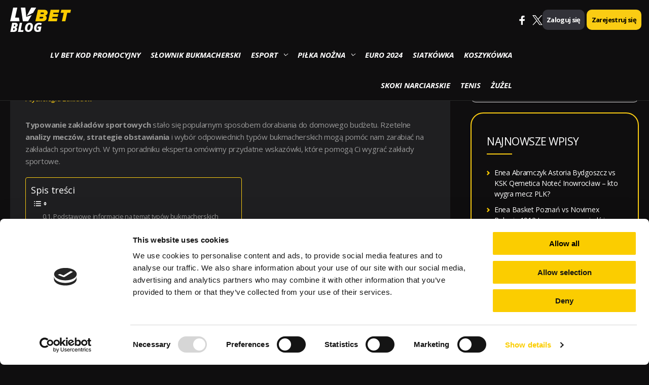

--- FILE ---
content_type: text/html; charset=UTF-8
request_url: https://lvbet.pl/blog/jak-wygrywac-zaklady-sportowe-poradnik-eksperta/
body_size: 22737
content:
<!DOCTYPE html>
<html amp lang="pl-PL" prefix="og: https://ogp.me/ns#">
<head>
<meta charset="UTF-8">
<meta name="viewport" content="width=device-width, initial-scale=1">
<link rel="profile" href="https://gmpg.org/xfn/11">

<script type="text/javascript" data-cookieconsent="ignore">
	window.dataLayer = window.dataLayer || [];

	function gtag() {
		dataLayer.push(arguments);
	}

	gtag("consent", "default", {
		ad_personalization: "denied",
		ad_storage: "denied",
		ad_user_data: "denied",
		analytics_storage: "denied",
		functionality_storage: "denied",
		personalization_storage: "denied",
		security_storage: "granted",
		wait_for_update: 500,
	});
	gtag("set", "ads_data_redaction", true);
	</script>
<script type="text/javascript" data-cookieconsent="ignore">
		(function (w, d, s, l, i) {
		w[l] = w[l] || [];
		w[l].push({'gtm.start': new Date().getTime(), event: 'gtm.js'});
		var f = d.getElementsByTagName(s)[0], j = d.createElement(s), dl = l !== 'dataLayer' ? '&l=' + l : '';
		j.async = true;
		j.src = 'https://www.googletagmanager.com/gtm.js?id=' + i + dl;
		f.parentNode.insertBefore(j, f);
	})(
		window,
		document,
		'script',
		'dataLayer',
		'GTM-MWMFWKR'
	);
</script>
<script type="text/javascript"
		id="Cookiebot"
		src="https://consent.cookiebot.com/uc.js"
		data-implementation="wp"
		data-cbid="cb640eea-8b63-422c-a0d9-cf6d02776893"
							data-blockingmode="auto"
	></script>
	<style>img:is([sizes="auto" i], [sizes^="auto," i]) { contain-intrinsic-size: 3000px 1500px }</style>
	
<!-- Search Engine Optimization by Rank Math PRO - https://rankmath.com/ -->
<title>Jak Wygrywać Zakłady Sportowe - Poradnik Eksperta</title>
<meta name="description" content="Odkryj sprawdzone metody i strategie obstawiania, które podnoszą szanse na wygrane w zakładach sportowych. Zostań ekspertem dzięki naszym wskazówkom!"/>
<meta name="robots" content="follow, index, max-snippet:-1, max-video-preview:-1, max-image-preview:large"/>
<link rel="canonical" href="https://lvbet.pl/blog/jak-wygrywac-zaklady-sportowe-poradnik-eksperta/" />
<meta property="og:locale" content="pl_PL" />
<meta property="og:type" content="article" />
<meta property="og:title" content="Jak Wygrywać Zakłady Sportowe - Poradnik Eksperta" />
<meta property="og:description" content="Odkryj sprawdzone metody i strategie obstawiania, które podnoszą szanse na wygrane w zakładach sportowych. Zostań ekspertem dzięki naszym wskazówkom!" />
<meta property="og:url" content="https://lvbet.pl/blog/jak-wygrywac-zaklady-sportowe-poradnik-eksperta/" />
<meta property="og:site_name" content="Blog" />
<meta property="article:section" content="Psychologia zakładów" />
<meta property="og:updated_time" content="2024-04-10T14:27:04+02:00" />
<meta property="article:published_time" content="2024-03-08T22:45:55+01:00" />
<meta property="article:modified_time" content="2024-04-10T14:27:04+02:00" />
<meta name="twitter:card" content="summary_large_image" />
<meta name="twitter:title" content="Jak Wygrywać Zakłady Sportowe - Poradnik Eksperta" />
<meta name="twitter:description" content="Odkryj sprawdzone metody i strategie obstawiania, które podnoszą szanse na wygrane w zakładach sportowych. Zostań ekspertem dzięki naszym wskazówkom!" />
<meta name="twitter:label1" content="Written by" />
<meta name="twitter:data1" content="LVBET- Blog bukmacherski" />
<meta name="twitter:label2" content="Time to read" />
<meta name="twitter:data2" content="9 minutes" />
<script type="application/ld+json" class="rank-math-schema-pro">{"@context":"https://schema.org","@graph":[{"@type":["Person","Organization"],"@id":"https://lvbet.pl/blog/#person","name":"Patryk D\u0105browski"},{"@type":"WebSite","@id":"https://lvbet.pl/blog/#website","url":"https://lvbet.pl/blog","name":"Blog","publisher":{"@id":"https://lvbet.pl/blog/#person"},"inLanguage":"pl-PL"},{"@type":"WebPage","@id":"https://lvbet.pl/blog/jak-wygrywac-zaklady-sportowe-poradnik-eksperta/#webpage","url":"https://lvbet.pl/blog/jak-wygrywac-zaklady-sportowe-poradnik-eksperta/","name":"Jak Wygrywa\u0107 Zak\u0142ady Sportowe - Poradnik Eksperta","datePublished":"2024-03-08T22:45:55+01:00","dateModified":"2024-04-10T14:27:04+02:00","isPartOf":{"@id":"https://lvbet.pl/blog/#website"},"inLanguage":"pl-PL"},{"@type":"Person","@id":"https://lvbet.pl/blog/author/adrian-grabski/","name":"LVBET- Blog bukmacherski","url":"https://lvbet.pl/blog/author/adrian-grabski/","image":{"@type":"ImageObject","@id":"https://secure.gravatar.com/avatar/f1ca7bbd9203cc6a244b06e6d88c37c81800647647346c183a3058c6515b1d5b?s=96&amp;d=mm&amp;r=g","url":"https://secure.gravatar.com/avatar/f1ca7bbd9203cc6a244b06e6d88c37c81800647647346c183a3058c6515b1d5b?s=96&amp;d=mm&amp;r=g","caption":"LVBET- Blog bukmacherski","inLanguage":"pl-PL"}},{"@type":"NewsArticle","headline":"Jak Wygrywa\u0107 Zak\u0142ady Sportowe - Poradnik Eksperta","keywords":"Jak wygrywa\u0107 zak\u0142ady sportowe","datePublished":"2024-03-08T22:45:55+01:00","dateModified":"2024-04-10T14:27:04+02:00","author":{"@id":"https://lvbet.pl/blog/author/adrian-grabski/","name":"Adrian-Redakcja"},"publisher":{"@id":"https://lvbet.pl/blog/#person"},"description":"Odkryj sprawdzone metody i strategie obstawiania, kt\u00f3re podnosz\u0105 szanse na wygrane w zak\u0142adach sportowych. Zosta\u0144 ekspertem dzi\u0119ki naszym wskaz\u00f3wkom!","copyrightYear":"2024","copyrightHolder":{"@id":"https://lvbet.pl/blog/#person"},"name":"Jak Wygrywa\u0107 Zak\u0142ady Sportowe - Poradnik Eksperta","@id":"https://lvbet.pl/blog/jak-wygrywac-zaklady-sportowe-poradnik-eksperta/#richSnippet","isPartOf":{"@id":"https://lvbet.pl/blog/jak-wygrywac-zaklady-sportowe-poradnik-eksperta/#webpage"},"inLanguage":"pl-PL","mainEntityOfPage":{"@id":"https://lvbet.pl/blog/jak-wygrywac-zaklady-sportowe-poradnik-eksperta/#webpage"}}]}</script>
<!-- /Rank Math WordPress SEO plugin -->

<link rel='dns-prefetch' href='//fonts.googleapis.com' />
<link rel='stylesheet' id='astra-theme-css-css' href='https://lvbet.pl/blog/wp-content/themes/astra/assets/css/minified/style.min.css' media='all' />
<style id='astra-theme-css-inline-css'>
html{font-size:93.75%;}a,.page-title{color:#ffffff;}a:hover,a:focus{color:#f8cf41;}body,button,input,select,textarea,.ast-button,.ast-custom-button{font-family:'Open Sans',sans-serif;font-weight:400;font-size:15px;font-size:1rem;line-height:1.65;}blockquote{color:#000000;}p,.entry-content p{margin-bottom:1.3em;}.site-title{font-size:35px;font-size:2.3333333333333rem;}header .site-logo-img .custom-logo-link img{max-width:150px;}.astra-logo-svg{width:150px;}.ast-archive-description .ast-archive-title{font-size:40px;font-size:2.6666666666667rem;}.site-header .site-description{font-size:15px;font-size:1rem;}.entry-title{font-size:40px;font-size:2.6666666666667rem;}.comment-reply-title{font-size:24px;font-size:1.6rem;}.ast-comment-list #cancel-comment-reply-link{font-size:15px;font-size:1rem;}h1,.entry-content h1{font-size:40px;font-size:2.6666666666667rem;}h2,.entry-content h2{font-size:30px;font-size:2rem;}h3,.entry-content h3{font-size:25px;font-size:1.6666666666667rem;}h4,.entry-content h4{font-size:20px;font-size:1.3333333333333rem;}h5,.entry-content h5{font-size:18px;font-size:1.2rem;}h6,.entry-content h6{font-size:15px;font-size:1rem;}.ast-single-post .entry-title,.page-title{font-size:30px;font-size:2rem;}#secondary,#secondary button,#secondary input,#secondary select,#secondary textarea{font-size:15px;font-size:1rem;}::selection{background-color:#facc13;color:#000000;}body,h1,.entry-title a,.entry-content h1,h2,.entry-content h2,h3,.entry-content h3,h4,.entry-content h4,h5,.entry-content h5,h6,.entry-content h6,.wc-block-grid__product-title{color:#3a3a3a;}.tagcloud a:hover,.tagcloud a:focus,.tagcloud a.current-item{color:#000000;border-color:#ffffff;background-color:#ffffff;}.main-header-menu .menu-link,.ast-header-custom-item a{color:#3a3a3a;}.main-header-menu .menu-item:hover > .menu-link,.main-header-menu .menu-item:hover > .ast-menu-toggle,.main-header-menu .ast-masthead-custom-menu-items a:hover,.main-header-menu .menu-item.focus > .menu-link,.main-header-menu .menu-item.focus > .ast-menu-toggle,.main-header-menu .current-menu-item > .menu-link,.main-header-menu .current-menu-ancestor > .menu-link,.main-header-menu .current-menu-item > .ast-menu-toggle,.main-header-menu .current-menu-ancestor > .ast-menu-toggle{color:#ffffff;}input:focus,input[type="text"]:focus,input[type="email"]:focus,input[type="url"]:focus,input[type="password"]:focus,input[type="reset"]:focus,input[type="search"]:focus,textarea:focus{border-color:#ffffff;}input[type="radio"]:checked,input[type=reset],input[type="checkbox"]:checked,input[type="checkbox"]:hover:checked,input[type="checkbox"]:focus:checked,input[type=range]::-webkit-slider-thumb{border-color:#ffffff;background-color:#ffffff;box-shadow:none;}.site-footer a:hover + .post-count,.site-footer a:focus + .post-count{background:#ffffff;border-color:#ffffff;}.ast-small-footer > .ast-footer-overlay{background-color:#0f0e0f;;}.footer-adv .footer-adv-overlay{border-top-style:solid;border-top-color:#7a7a7a;}.ast-comment-meta{line-height:1.666666667;font-size:12px;font-size:0.8rem;}.single .nav-links .nav-previous,.single .nav-links .nav-next,.single .ast-author-details .author-title,.ast-comment-meta{color:#ffffff;}.entry-meta,.entry-meta *{line-height:1.45;color:#ffffff;}.entry-meta a:hover,.entry-meta a:hover *,.entry-meta a:focus,.entry-meta a:focus *{color:#f8cf41;}.ast-404-layout-1 .ast-404-text{font-size:200px;font-size:13.333333333333rem;}.widget-title{font-size:21px;font-size:1.4rem;color:#3a3a3a;}#cat option,.secondary .calendar_wrap thead a,.secondary .calendar_wrap thead a:visited{color:#ffffff;}.secondary .calendar_wrap #today,.ast-progress-val span{background:#ffffff;}.secondary a:hover + .post-count,.secondary a:focus + .post-count{background:#ffffff;border-color:#ffffff;}.calendar_wrap #today > a{color:#000000;}.ast-pagination a,.page-links .page-link,.single .post-navigation a{color:#ffffff;}.ast-pagination a:hover,.ast-pagination a:focus,.ast-pagination > span:hover:not(.dots),.ast-pagination > span.current,.page-links > .page-link,.page-links .page-link:hover,.post-navigation a:hover{color:#f8cf41;}.ast-header-break-point .ast-mobile-menu-buttons-minimal.menu-toggle{background:transparent;color:#facc13;}.ast-header-break-point .ast-mobile-menu-buttons-outline.menu-toggle{background:transparent;border:1px solid #facc13;color:#facc13;}.ast-header-break-point .ast-mobile-menu-buttons-fill.menu-toggle{background:#facc13;}@media (min-width:1200px){.ast-separate-container.ast-right-sidebar .entry-content .wp-block-image.alignfull,.ast-separate-container.ast-left-sidebar .entry-content .wp-block-image.alignfull,.ast-separate-container.ast-right-sidebar .entry-content .wp-block-cover.alignfull,.ast-separate-container.ast-left-sidebar .entry-content .wp-block-cover.alignfull{margin-left:-6.67em;margin-right:-6.67em;max-width:unset;width:unset;}.ast-separate-container.ast-right-sidebar .entry-content .wp-block-image.alignwide,.ast-separate-container.ast-left-sidebar .entry-content .wp-block-image.alignwide,.ast-separate-container.ast-right-sidebar .entry-content .wp-block-cover.alignwide,.ast-separate-container.ast-left-sidebar .entry-content .wp-block-cover.alignwide{margin-left:-20px;margin-right:-20px;max-width:unset;width:unset;}.wp-block-group .has-background{padding:20px;}}@media (min-width:1200px){.ast-separate-container.ast-right-sidebar .entry-content .wp-block-group.alignwide,.ast-separate-container.ast-left-sidebar .entry-content .wp-block-group.alignwide,.ast-separate-container.ast-right-sidebar .entry-content .wp-block-cover.alignwide,.ast-separate-container.ast-left-sidebar .entry-content .wp-block-cover.alignwide,.ast-no-sidebar.ast-separate-container .entry-content .wp-block-group.alignwide,.ast-no-sidebar.ast-separate-container .entry-content .wp-block-cover.alignwide{margin-left:-20px;margin-right:-20px;padding-left:20px;padding-right:20px;}.ast-separate-container.ast-right-sidebar .entry-content .wp-block-group.alignfull,.ast-separate-container.ast-left-sidebar .entry-content .wp-block-group.alignfull,.ast-no-sidebar.ast-separate-container .entry-content .wp-block-group.alignfull,.ast-separate-container.ast-right-sidebar .entry-content .wp-block-cover.alignfull,.ast-separate-container.ast-left-sidebar .entry-content .wp-block-cover.alignfull,.ast-no-sidebar.ast-separate-container .entry-content .wp-block-cover.alignfull{margin-left:-6.67em;margin-right:-6.67em;padding-left:6.67em;padding-right:6.67em;}.ast-plain-container.ast-right-sidebar .entry-content .wp-block-group.alignwide,.ast-plain-container.ast-left-sidebar .entry-content .wp-block-group.alignwide,.ast-plain-container.ast-right-sidebar .entry-content .wp-block-group.alignfull,.ast-plain-container.ast-left-sidebar .entry-content .wp-block-group.alignfull{padding-left:20px;padding-right:20px;}.ast-plain-container.ast-no-sidebar .entry-content .alignwide .wp-block-group__inner-container,.ast-plain-container.ast-no-sidebar .entry-content .alignfull .wp-block-group__inner-container,.ast-plain-container.ast-no-sidebar .entry-content .alignwide .wp-block-cover__inner-container,.ast-plain-container.ast-no-sidebar .entry-content .alignfull .wp-block-cover__inner-container{max-width:1240px;margin-left:auto;margin-right:auto;padding-left:20px;padding-right:20px;}.ast-page-builder-template.ast-no-sidebar .entry-content .wp-block-group.alignwide,.ast-page-builder-template.ast-no-sidebar .entry-content .wp-block-group.alignfull{margin-left:0;margin-right:0;}.wp-block-cover-image.alignwide .wp-block-cover__inner-container,.wp-block-cover.alignwide .wp-block-cover__inner-container,.wp-block-cover-image.alignfull .wp-block-cover__inner-container,.wp-block-cover.alignfull .wp-block-cover__inner-container{width:100%;}.ast-page-builder-template.ast-no-sidebar .entry-content .wp-block-cover.alignwide,.ast-page-builder-template.ast-left-sidebar .entry-content .wp-block-cover.alignwide,.ast-page-builder-template.ast-right-sidebar .entry-content .wp-block-cover.alignwide,.ast-page-builder-template.ast-no-sidebar .entry-content .wp-block-cover.alignfull,.ast-page-builder-template.ast-left-sidebar .entry-content .wp-block-cover.alignfull,.ast-page-builder-template.ast-right-sidebar .entry-content .wp-block-cover.alignful{padding-right:0;padding-left:0;}}.ast-plain-container.ast-no-sidebar #primary{margin-top:0;margin-bottom:0;}@media (max-width:921px){.ast-theme-transparent-header #primary,.ast-theme-transparent-header #secondary{padding:0;}}.wp-block-columns{margin-bottom:unset;}.wp-block-image.size-full{margin:2rem 0;}.wp-block-separator.has-background{padding:0;}.wp-block-gallery{margin-bottom:1.6em;}.wp-block-group{padding-top:4em;padding-bottom:4em;}.wp-block-group__inner-container .wp-block-columns:last-child,.wp-block-group__inner-container :last-child,.wp-block-table table{margin-bottom:0;}.blocks-gallery-grid{width:100%;}.wp-block-navigation-link__content{padding:5px 0;}.wp-block-group .wp-block-group .has-text-align-center,.wp-block-group .wp-block-column .has-text-align-center{max-width:100%;}.has-text-align-center{margin:0 auto;}@media (min-width:1200px){.wp-block-cover__inner-container,.alignwide .wp-block-group__inner-container,.alignfull .wp-block-group__inner-container{max-width:1200px;margin:0 auto;}.wp-block-group.alignnone,.wp-block-group.aligncenter,.wp-block-group.alignleft,.wp-block-group.alignright,.wp-block-group.alignwide,.wp-block-columns.alignwide{margin:2rem 0 1rem 0;}}@media (max-width:1200px){.wp-block-group{padding:3em;}.wp-block-group .wp-block-group{padding:1.5em;}.wp-block-columns,.wp-block-column{margin:1rem 0;}}@media (min-width:921px){.wp-block-columns .wp-block-group{padding:2em;}}@media (max-width:544px){.wp-block-media-text .wp-block-media-text__content{padding:3em 2em;}.wp-block-cover-image .wp-block-cover__inner-container,.wp-block-cover .wp-block-cover__inner-container{width:unset;}.wp-block-cover,.wp-block-cover-image{padding:2em 0;}.wp-block-group,.wp-block-cover{padding:2em;}.wp-block-media-text__media img,.wp-block-media-text__media video{width:unset;max-width:100%;}.wp-block-media-text.has-background .wp-block-media-text__content{padding:1em;}}@media (max-width:921px){#secondary.secondary{padding-top:0;}.ast-separate-container .ast-article-post,.ast-separate-container .ast-article-single{padding:1.5em 2.14em;}.ast-separate-container #primary,.ast-separate-container #secondary{padding:1.5em 0;}.ast-separate-container.ast-right-sidebar #secondary{padding-left:1em;padding-right:1em;}.ast-separate-container.ast-two-container #secondary{padding-left:0;padding-right:0;}.ast-page-builder-template .entry-header #secondary{margin-top:1.5em;}.ast-page-builder-template #secondary{margin-top:1.5em;}#primary,#secondary{padding:1.5em 0;margin:0;}.ast-left-sidebar #content > .ast-container{display:flex;flex-direction:column-reverse;width:100%;}.ast-author-box img.avatar{margin:20px 0 0 0;}.ast-pagination{padding-top:1.5em;text-align:center;}.ast-pagination .next.page-numbers{display:inherit;float:none;}}@media (max-width:921px){.ast-page-builder-template.ast-left-sidebar #secondary{padding-right:20px;}.ast-page-builder-template.ast-right-sidebar #secondary{padding-left:20px;}.ast-right-sidebar #primary{padding-right:0;}.ast-right-sidebar #secondary{padding-left:0;}.ast-left-sidebar #primary{padding-left:0;}.ast-left-sidebar #secondary{padding-right:0;}.ast-pagination .prev.page-numbers{padding-left:.5em;}.ast-pagination .next.page-numbers{padding-right:.5em;}}@media (min-width:922px){.ast-separate-container.ast-right-sidebar #primary,.ast-separate-container.ast-left-sidebar #primary{border:0;}.ast-separate-container.ast-right-sidebar #secondary,.ast-separate-container.ast-left-sidebar #secondary{border:0;margin-left:auto;margin-right:auto;}.ast-separate-container.ast-two-container #secondary .widget:last-child{margin-bottom:0;}.ast-separate-container .ast-comment-list li .comment-respond{padding-left:2.66666em;padding-right:2.66666em;}.ast-author-box{-js-display:flex;display:flex;}.ast-author-bio{flex:1;}.error404.ast-separate-container #primary,.search-no-results.ast-separate-container #primary{margin-bottom:4em;}}@media (min-width:922px){.ast-right-sidebar #primary{border-right:1px solid #eee;}.ast-right-sidebar #secondary{border-left:1px solid #eee;margin-left:-1px;}.ast-left-sidebar #primary{border-left:1px solid #eee;}.ast-left-sidebar #secondary{border-right:1px solid #eee;margin-right:-1px;}.ast-separate-container.ast-two-container.ast-right-sidebar #secondary{padding-left:30px;padding-right:0;}.ast-separate-container.ast-two-container.ast-left-sidebar #secondary{padding-right:30px;padding-left:0;}}.wp-block-button .wp-block-button__link,{color:#000000;}.wp-block-button .wp-block-button__link{border-style:solid;border-top-width:0;border-right-width:0;border-left-width:0;border-bottom-width:0;border-color:#facc13;background-color:#facc13;color:#000000;font-family:inherit;font-weight:inherit;line-height:1;border-radius:2px;padding-top:10px;padding-right:40px;padding-bottom:10px;padding-left:40px;}.wp-block-button .wp-block-button__link:hover,.wp-block-button .wp-block-button__link:focus{color:#000000;background-color:#f8cf41;border-color:#f8cf41;}.menu-toggle,button,.ast-button,.ast-custom-button,.button,input#submit,input[type="button"],input[type="submit"],input[type="reset"]{border-style:solid;border-top-width:0;border-right-width:0;border-left-width:0;border-bottom-width:0;color:#000000;border-color:#facc13;background-color:#facc13;border-radius:2px;padding-top:10px;padding-right:40px;padding-bottom:10px;padding-left:40px;font-family:inherit;font-weight:inherit;line-height:1;}button:focus,.menu-toggle:hover,button:hover,.ast-button:hover,.button:hover,input[type=reset]:hover,input[type=reset]:focus,input#submit:hover,input#submit:focus,input[type="button"]:hover,input[type="button"]:focus,input[type="submit"]:hover,input[type="submit"]:focus{color:#000000;background-color:#f8cf41;border-color:#f8cf41;}@media (min-width:921px){.ast-container{max-width:100%;}}@media (min-width:544px){.ast-container{max-width:100%;}}@media (max-width:544px){.ast-separate-container .ast-article-post,.ast-separate-container .ast-article-single{padding:1.5em 1em;}.ast-separate-container #content .ast-container{padding-left:0.54em;padding-right:0.54em;}.ast-separate-container #secondary{padding-top:0;}.ast-separate-container.ast-two-container #secondary .widget{margin-bottom:1.5em;padding-left:1em;padding-right:1em;}.ast-separate-container .comments-count-wrapper{padding:1.5em 1em;}.ast-separate-container .ast-comment-list li.depth-1{padding:1.5em 1em;margin-bottom:1.5em;}.ast-separate-container .ast-comment-list .bypostauthor{padding:.5em;}.ast-separate-container .ast-archive-description{padding:1.5em 1em;}.ast-search-menu-icon.ast-dropdown-active .search-field{width:170px;}.ast-separate-container .comment-respond{padding:1.5em 1em;}}@media (max-width:544px){.ast-comment-list .children{margin-left:0.66666em;}.ast-separate-container .ast-comment-list .bypostauthor li{padding:0 0 0 .5em;}}@media (max-width:921px){.ast-mobile-header-stack .main-header-bar .ast-search-menu-icon{display:inline-block;}.ast-header-break-point.ast-header-custom-item-outside .ast-mobile-header-stack .main-header-bar .ast-search-icon{margin:0;}.ast-comment-avatar-wrap img{max-width:2.5em;}.comments-area{margin-top:1.5em;}.ast-separate-container .comments-count-wrapper{padding:2em 2.14em;}.ast-separate-container .ast-comment-list li.depth-1{padding:1.5em 2.14em;}.ast-separate-container .comment-respond{padding:2em 2.14em;}}@media (max-width:921px){.ast-header-break-point .main-header-bar .ast-search-menu-icon.slide-search .search-form{right:0;}.ast-header-break-point .ast-mobile-header-stack .main-header-bar .ast-search-menu-icon.slide-search .search-form{right:-1em;}.ast-comment-avatar-wrap{margin-right:0.5em;}}@media (min-width:545px){.ast-page-builder-template .comments-area,.single.ast-page-builder-template .entry-header,.single.ast-page-builder-template .post-navigation{max-width:1240px;margin-left:auto;margin-right:auto;}}body,.ast-separate-container{background-color:#0f0e0f;;background-image:none;;}@media (max-width:921px){.ast-archive-description .ast-archive-title{font-size:40px;}.entry-title{font-size:30px;}h1,.entry-content h1{font-size:30px;}h2,.entry-content h2{font-size:25px;}h3,.entry-content h3{font-size:20px;}.ast-single-post .entry-title,.page-title{font-size:30px;}}@media (max-width:544px){.ast-archive-description .ast-archive-title{font-size:40px;}.entry-title{font-size:30px;}h1,.entry-content h1{font-size:30px;}h2,.entry-content h2{font-size:25px;}h3,.entry-content h3{font-size:20px;}.ast-single-post .entry-title,.page-title{font-size:30px;}}@media (max-width:921px){html{font-size:85.5%;}}@media (max-width:544px){html{font-size:85.5%;}}@media (min-width:922px){.ast-container{max-width:1240px;}}@font-face {font-family: "Astra";src: url(https://lvbet.pl/blog/wp-content/themes/astra/assets/fonts/astra.woff) format("woff"),url(https://lvbet.pl/blog/wp-content/themes/astra/assets/fonts/astra.ttf) format("truetype"),url(https://lvbet.pl/blog/wp-content/themes/astra/assets/fonts/astra.svg#astra) format("svg");font-weight: normal;font-style: normal;font-display: fallback;}@media (max-width:880px) {.main-header-bar .main-header-bar-navigation{display:none;}}.ast-desktop .main-header-menu.submenu-with-border .sub-menu,.ast-desktop .main-header-menu.submenu-with-border .astra-full-megamenu-wrapper{border-color:#facc13;}.ast-desktop .main-header-menu.submenu-with-border .sub-menu{border-top-width:2px;border-right-width:0px;border-left-width:0px;border-bottom-width:0px;border-style:solid;}.ast-desktop .main-header-menu.submenu-with-border .sub-menu .sub-menu{top:-2px;}.ast-desktop .main-header-menu.submenu-with-border .sub-menu .menu-link,.ast-desktop .main-header-menu.submenu-with-border .children .menu-link{border-bottom-width:0px;border-style:solid;border-color:#eaeaea;}@media (min-width:922px){.main-header-menu .sub-menu .menu-item.ast-left-align-sub-menu:hover > .sub-menu,.main-header-menu .sub-menu .menu-item.ast-left-align-sub-menu.focus > .sub-menu{margin-left:-0px;}}.ast-small-footer{border-top-style:solid;border-top-width:1px;border-top-color:#0f0e0f;}.ast-small-footer-wrap{text-align:center;}@media (max-width:920px){.ast-404-layout-1 .ast-404-text{font-size:100px;font-size:6.6666666666667rem;}}.ast-breadcrumbs .trail-browse,.ast-breadcrumbs .trail-items,.ast-breadcrumbs .trail-items li{display:inline-block;margin:0;padding:0;border:none;background:inherit;text-indent:0;}.ast-breadcrumbs .trail-browse{font-size:inherit;font-style:inherit;font-weight:inherit;color:inherit;}.ast-breadcrumbs .trail-items{list-style:none;}.trail-items li::after{padding:0 0.3em;content:"\00bb";}.trail-items li:last-of-type::after{display:none;}.trail-items li::after{content:"\00bb";}.ast-breadcrumbs-wrapper .trail-items a{color:#989898;}.ast-breadcrumbs-wrapper .trail-items a:hover{color:#f8cf41;}.ast-breadcrumbs-wrapper,.ast-breadcrumbs-wrapper a{font-family:inherit;font-weight:inherit;}.ast-header-breadcrumb{padding-top:10px;padding-bottom:10px;}.ast-default-menu-enable.ast-main-header-nav-open.ast-header-break-point .main-header-bar.ast-header-breadcrumb,.ast-main-header-nav-open .main-header-bar.ast-header-breadcrumb{padding-top:1em;padding-bottom:1em;}.ast-header-break-point .main-header-bar.ast-header-breadcrumb{border-bottom-width:1px;border-bottom-color:#eaeaea;border-bottom-style:solid;}.ast-breadcrumbs-wrapper{line-height:1.4;}.ast-breadcrumbs-wrapper .rank-math-breadcrumb p{margin-bottom:0px;}.ast-breadcrumbs-wrapper{display:block;width:100%;}h1,.entry-content h1,h2,.entry-content h2,h3,.entry-content h3,h4,.entry-content h4,h5,.entry-content h5,h6,.entry-content h6{color:#0f0e0f;}.ast-header-break-point .main-header-bar{border-bottom-width:1px;}@media (min-width:922px){.main-header-bar{border-bottom-width:1px;}}@media (min-width:922px){#primary{width:70%;}#secondary{width:30%;}}.ast-safari-browser-less-than-11 .main-header-menu .menu-item, .ast-safari-browser-less-than-11 .main-header-bar .ast-masthead-custom-menu-items{display:block;}.main-header-menu .menu-item, .main-header-bar .ast-masthead-custom-menu-items{-js-display:flex;display:flex;-webkit-box-pack:center;-webkit-justify-content:center;-moz-box-pack:center;-ms-flex-pack:center;justify-content:center;-webkit-box-orient:vertical;-webkit-box-direction:normal;-webkit-flex-direction:column;-moz-box-orient:vertical;-moz-box-direction:normal;-ms-flex-direction:column;flex-direction:column;}.main-header-menu > .menu-item > .menu-link{height:100%;-webkit-box-align:center;-webkit-align-items:center;-moz-box-align:center;-ms-flex-align:center;align-items:center;-js-display:flex;display:flex;}.ast-primary-menu-disabled .main-header-bar .ast-masthead-custom-menu-items{flex:unset;}
</style>
<link rel='stylesheet' id='astra-google-fonts-css' href='//fonts.googleapis.com/css?family=Open+Sans%3A400%2C300%2Ci%2C600i%2C700%2C700i%2C800i&#038;display=fallback&#038;ver=2.6.0' media='all' />
<link rel='stylesheet' id='astra-menu-animation-css' href='https://lvbet.pl/blog/wp-content/themes/astra/assets/css/minified/menu-animation.min.css' media='all' />
<link rel='stylesheet' id='wp-block-library-css' href='https://lvbet.pl/blog/wp-includes/css/dist/block-library/style.min.css' media='all' />
<style id='classic-theme-styles-inline-css'>
/*! This file is auto-generated */
.wp-block-button__link{color:#fff;background-color:#32373c;border-radius:9999px;box-shadow:none;text-decoration:none;padding:calc(.667em + 2px) calc(1.333em + 2px);font-size:1.125em}.wp-block-file__button{background:#32373c;color:#fff;text-decoration:none}
</style>
<style id='global-styles-inline-css'>
:root{--wp--preset--aspect-ratio--square: 1;--wp--preset--aspect-ratio--4-3: 4/3;--wp--preset--aspect-ratio--3-4: 3/4;--wp--preset--aspect-ratio--3-2: 3/2;--wp--preset--aspect-ratio--2-3: 2/3;--wp--preset--aspect-ratio--16-9: 16/9;--wp--preset--aspect-ratio--9-16: 9/16;--wp--preset--color--black: #000000;--wp--preset--color--cyan-bluish-gray: #abb8c3;--wp--preset--color--white: #ffffff;--wp--preset--color--pale-pink: #f78da7;--wp--preset--color--vivid-red: #cf2e2e;--wp--preset--color--luminous-vivid-orange: #ff6900;--wp--preset--color--luminous-vivid-amber: #fcb900;--wp--preset--color--light-green-cyan: #7bdcb5;--wp--preset--color--vivid-green-cyan: #00d084;--wp--preset--color--pale-cyan-blue: #8ed1fc;--wp--preset--color--vivid-cyan-blue: #0693e3;--wp--preset--color--vivid-purple: #9b51e0;--wp--preset--gradient--vivid-cyan-blue-to-vivid-purple: linear-gradient(135deg,rgba(6,147,227,1) 0%,rgb(155,81,224) 100%);--wp--preset--gradient--light-green-cyan-to-vivid-green-cyan: linear-gradient(135deg,rgb(122,220,180) 0%,rgb(0,208,130) 100%);--wp--preset--gradient--luminous-vivid-amber-to-luminous-vivid-orange: linear-gradient(135deg,rgba(252,185,0,1) 0%,rgba(255,105,0,1) 100%);--wp--preset--gradient--luminous-vivid-orange-to-vivid-red: linear-gradient(135deg,rgba(255,105,0,1) 0%,rgb(207,46,46) 100%);--wp--preset--gradient--very-light-gray-to-cyan-bluish-gray: linear-gradient(135deg,rgb(238,238,238) 0%,rgb(169,184,195) 100%);--wp--preset--gradient--cool-to-warm-spectrum: linear-gradient(135deg,rgb(74,234,220) 0%,rgb(151,120,209) 20%,rgb(207,42,186) 40%,rgb(238,44,130) 60%,rgb(251,105,98) 80%,rgb(254,248,76) 100%);--wp--preset--gradient--blush-light-purple: linear-gradient(135deg,rgb(255,206,236) 0%,rgb(152,150,240) 100%);--wp--preset--gradient--blush-bordeaux: linear-gradient(135deg,rgb(254,205,165) 0%,rgb(254,45,45) 50%,rgb(107,0,62) 100%);--wp--preset--gradient--luminous-dusk: linear-gradient(135deg,rgb(255,203,112) 0%,rgb(199,81,192) 50%,rgb(65,88,208) 100%);--wp--preset--gradient--pale-ocean: linear-gradient(135deg,rgb(255,245,203) 0%,rgb(182,227,212) 50%,rgb(51,167,181) 100%);--wp--preset--gradient--electric-grass: linear-gradient(135deg,rgb(202,248,128) 0%,rgb(113,206,126) 100%);--wp--preset--gradient--midnight: linear-gradient(135deg,rgb(2,3,129) 0%,rgb(40,116,252) 100%);--wp--preset--font-size--small: 13px;--wp--preset--font-size--medium: 20px;--wp--preset--font-size--large: 36px;--wp--preset--font-size--x-large: 42px;--wp--preset--spacing--20: 0.44rem;--wp--preset--spacing--30: 0.67rem;--wp--preset--spacing--40: 1rem;--wp--preset--spacing--50: 1.5rem;--wp--preset--spacing--60: 2.25rem;--wp--preset--spacing--70: 3.38rem;--wp--preset--spacing--80: 5.06rem;--wp--preset--shadow--natural: 6px 6px 9px rgba(0, 0, 0, 0.2);--wp--preset--shadow--deep: 12px 12px 50px rgba(0, 0, 0, 0.4);--wp--preset--shadow--sharp: 6px 6px 0px rgba(0, 0, 0, 0.2);--wp--preset--shadow--outlined: 6px 6px 0px -3px rgba(255, 255, 255, 1), 6px 6px rgba(0, 0, 0, 1);--wp--preset--shadow--crisp: 6px 6px 0px rgba(0, 0, 0, 1);}:where(.is-layout-flex){gap: 0.5em;}:where(.is-layout-grid){gap: 0.5em;}body .is-layout-flex{display: flex;}.is-layout-flex{flex-wrap: wrap;align-items: center;}.is-layout-flex > :is(*, div){margin: 0;}body .is-layout-grid{display: grid;}.is-layout-grid > :is(*, div){margin: 0;}:where(.wp-block-columns.is-layout-flex){gap: 2em;}:where(.wp-block-columns.is-layout-grid){gap: 2em;}:where(.wp-block-post-template.is-layout-flex){gap: 1.25em;}:where(.wp-block-post-template.is-layout-grid){gap: 1.25em;}.has-black-color{color: var(--wp--preset--color--black) !important;}.has-cyan-bluish-gray-color{color: var(--wp--preset--color--cyan-bluish-gray) !important;}.has-white-color{color: var(--wp--preset--color--white) !important;}.has-pale-pink-color{color: var(--wp--preset--color--pale-pink) !important;}.has-vivid-red-color{color: var(--wp--preset--color--vivid-red) !important;}.has-luminous-vivid-orange-color{color: var(--wp--preset--color--luminous-vivid-orange) !important;}.has-luminous-vivid-amber-color{color: var(--wp--preset--color--luminous-vivid-amber) !important;}.has-light-green-cyan-color{color: var(--wp--preset--color--light-green-cyan) !important;}.has-vivid-green-cyan-color{color: var(--wp--preset--color--vivid-green-cyan) !important;}.has-pale-cyan-blue-color{color: var(--wp--preset--color--pale-cyan-blue) !important;}.has-vivid-cyan-blue-color{color: var(--wp--preset--color--vivid-cyan-blue) !important;}.has-vivid-purple-color{color: var(--wp--preset--color--vivid-purple) !important;}.has-black-background-color{background-color: var(--wp--preset--color--black) !important;}.has-cyan-bluish-gray-background-color{background-color: var(--wp--preset--color--cyan-bluish-gray) !important;}.has-white-background-color{background-color: var(--wp--preset--color--white) !important;}.has-pale-pink-background-color{background-color: var(--wp--preset--color--pale-pink) !important;}.has-vivid-red-background-color{background-color: var(--wp--preset--color--vivid-red) !important;}.has-luminous-vivid-orange-background-color{background-color: var(--wp--preset--color--luminous-vivid-orange) !important;}.has-luminous-vivid-amber-background-color{background-color: var(--wp--preset--color--luminous-vivid-amber) !important;}.has-light-green-cyan-background-color{background-color: var(--wp--preset--color--light-green-cyan) !important;}.has-vivid-green-cyan-background-color{background-color: var(--wp--preset--color--vivid-green-cyan) !important;}.has-pale-cyan-blue-background-color{background-color: var(--wp--preset--color--pale-cyan-blue) !important;}.has-vivid-cyan-blue-background-color{background-color: var(--wp--preset--color--vivid-cyan-blue) !important;}.has-vivid-purple-background-color{background-color: var(--wp--preset--color--vivid-purple) !important;}.has-black-border-color{border-color: var(--wp--preset--color--black) !important;}.has-cyan-bluish-gray-border-color{border-color: var(--wp--preset--color--cyan-bluish-gray) !important;}.has-white-border-color{border-color: var(--wp--preset--color--white) !important;}.has-pale-pink-border-color{border-color: var(--wp--preset--color--pale-pink) !important;}.has-vivid-red-border-color{border-color: var(--wp--preset--color--vivid-red) !important;}.has-luminous-vivid-orange-border-color{border-color: var(--wp--preset--color--luminous-vivid-orange) !important;}.has-luminous-vivid-amber-border-color{border-color: var(--wp--preset--color--luminous-vivid-amber) !important;}.has-light-green-cyan-border-color{border-color: var(--wp--preset--color--light-green-cyan) !important;}.has-vivid-green-cyan-border-color{border-color: var(--wp--preset--color--vivid-green-cyan) !important;}.has-pale-cyan-blue-border-color{border-color: var(--wp--preset--color--pale-cyan-blue) !important;}.has-vivid-cyan-blue-border-color{border-color: var(--wp--preset--color--vivid-cyan-blue) !important;}.has-vivid-purple-border-color{border-color: var(--wp--preset--color--vivid-purple) !important;}.has-vivid-cyan-blue-to-vivid-purple-gradient-background{background: var(--wp--preset--gradient--vivid-cyan-blue-to-vivid-purple) !important;}.has-light-green-cyan-to-vivid-green-cyan-gradient-background{background: var(--wp--preset--gradient--light-green-cyan-to-vivid-green-cyan) !important;}.has-luminous-vivid-amber-to-luminous-vivid-orange-gradient-background{background: var(--wp--preset--gradient--luminous-vivid-amber-to-luminous-vivid-orange) !important;}.has-luminous-vivid-orange-to-vivid-red-gradient-background{background: var(--wp--preset--gradient--luminous-vivid-orange-to-vivid-red) !important;}.has-very-light-gray-to-cyan-bluish-gray-gradient-background{background: var(--wp--preset--gradient--very-light-gray-to-cyan-bluish-gray) !important;}.has-cool-to-warm-spectrum-gradient-background{background: var(--wp--preset--gradient--cool-to-warm-spectrum) !important;}.has-blush-light-purple-gradient-background{background: var(--wp--preset--gradient--blush-light-purple) !important;}.has-blush-bordeaux-gradient-background{background: var(--wp--preset--gradient--blush-bordeaux) !important;}.has-luminous-dusk-gradient-background{background: var(--wp--preset--gradient--luminous-dusk) !important;}.has-pale-ocean-gradient-background{background: var(--wp--preset--gradient--pale-ocean) !important;}.has-electric-grass-gradient-background{background: var(--wp--preset--gradient--electric-grass) !important;}.has-midnight-gradient-background{background: var(--wp--preset--gradient--midnight) !important;}.has-small-font-size{font-size: var(--wp--preset--font-size--small) !important;}.has-medium-font-size{font-size: var(--wp--preset--font-size--medium) !important;}.has-large-font-size{font-size: var(--wp--preset--font-size--large) !important;}.has-x-large-font-size{font-size: var(--wp--preset--font-size--x-large) !important;}
:where(.wp-block-post-template.is-layout-flex){gap: 1.25em;}:where(.wp-block-post-template.is-layout-grid){gap: 1.25em;}
:where(.wp-block-columns.is-layout-flex){gap: 2em;}:where(.wp-block-columns.is-layout-grid){gap: 2em;}
:root :where(.wp-block-pullquote){font-size: 1.5em;line-height: 1.6;}
</style>
<link rel='stylesheet' id='ez-toc-css' href='https://lvbet.pl/blog/wp-content/plugins/easy-table-of-contents/assets/css/screen.min.css' media='all' />
<style id='ez-toc-inline-css'>
div#ez-toc-container .ez-toc-title {font-size: 120%;}div#ez-toc-container .ez-toc-title {font-weight: 500;}div#ez-toc-container ul li , div#ez-toc-container ul li a {font-size: 95%;}div#ez-toc-container ul li , div#ez-toc-container ul li a {font-weight: 500;}div#ez-toc-container nav ul ul li {font-size: 90%;}div#ez-toc-container {background: #1f1f21;border: 1px solid #facc13;}div#ez-toc-container p.ez-toc-title , #ez-toc-container .ez_toc_custom_title_icon , #ez-toc-container .ez_toc_custom_toc_icon {color: #ffffff;}div#ez-toc-container ul.ez-toc-list a {color: #989898;}div#ez-toc-container ul.ez-toc-list a:hover {color: #989898;}div#ez-toc-container ul.ez-toc-list a:visited {color: #989898;}.ez-toc-counter nav ul li a::before {color: ;}.ez-toc-box-title {font-weight: bold; margin-bottom: 10px; text-align: center; text-transform: uppercase; letter-spacing: 1px; color: #666; padding-bottom: 5px;position:absolute;top:-4%;left:5%;background-color: inherit;transition: top 0.3s ease;}.ez-toc-box-title.toc-closed {top:-25%;}
.ez-toc-container-direction {direction: ltr;}.ez-toc-counter ul{counter-reset: item ;}.ez-toc-counter nav ul li a::before {content: counters(item, '.', decimal) '. ';display: inline-block;counter-increment: item;flex-grow: 0;flex-shrink: 0;margin-right: .2em; float: left; }.ez-toc-widget-direction {direction: ltr;}.ez-toc-widget-container ul{counter-reset: item ;}.ez-toc-widget-container nav ul li a::before {content: counters(item, '.', decimal) '. ';display: inline-block;counter-increment: item;flex-grow: 0;flex-shrink: 0;margin-right: .2em; float: left; }
</style>
<link rel='stylesheet' id='main-css' href='https://lvbet.pl/blog/wp-content/themes/astra/assets/css/unminified/main.css' media='all' />
<link rel='stylesheet' id='jquery-lazyloadxt-spinner-css-css' href='//blog.lvbet.pl/wp-content/plugins/a3-lazy-load/assets/css/jquery.lazyloadxt.spinner.css' media='all' />
<!--[if IE]>
<script src="https://lvbet.pl/blog/wp-content/themes/astra/assets/js/minified/flexibility.min.js" id="astra-flexibility-js"></script>
<script id="astra-flexibility-js-after">
flexibility(document.documentElement);
</script>
<![endif]-->
<script src="https://lvbet.pl/blog/wp-content/plugins/jquery-updater/js/jquery-3.7.1.min.js" id="jquery-core-js"></script>
<script src="https://lvbet.pl/blog/wp-content/plugins/jquery-updater/js/jquery-migrate-3.4.1.min.js" id="jquery-migrate-js"></script>
<link rel="https://api.w.org/" href="https://lvbet.pl/blog/wp-json/" /><link rel="alternate" title="JSON" type="application/json" href="https://lvbet.pl/blog/wp-json/wp/v2/posts/14751" /><link rel="EditURI" type="application/rsd+xml" title="RSD" href="https://lvbet.pl/blog/xmlrpc.php?rsd" />
<meta name="generator" content="WordPress 6.8.1" />
<link rel='shortlink' href='https://lvbet.pl/blog/?p=14751' />
<link rel="alternate" title="oEmbed (JSON)" type="application/json+oembed" href="https://lvbet.pl/blog/wp-json/oembed/1.0/embed?url=https%3A%2F%2Flvbet.pl%2Fblog%2Fjak-wygrywac-zaklady-sportowe-poradnik-eksperta%2F" />
<link rel="alternate" title="oEmbed (XML)" type="text/xml+oembed" href="https://lvbet.pl/blog/wp-json/oembed/1.0/embed?url=https%3A%2F%2Flvbet.pl%2Fblog%2Fjak-wygrywac-zaklady-sportowe-poradnik-eksperta%2F&#038;format=xml" />
<!-- Global site tag (gtag.js) - Google Analytics -->
<script async src="https://www.googletagmanager.com/gtag/js?id=UA-84648673-1"></script>
<script>
  window.dataLayer = window.dataLayer || [];
  function gtag(){dataLayer.push(arguments);}
  gtag('js', new Date());

  gtag('config', 'UA-84648673-1');
</script>		<link rel="manifest" href="https://lvbet.pl/blog/wp-json/wp/v2/web-app-manifest">
					<meta name="theme-color" content="#fff">
								<meta name="apple-mobile-web-app-capable" content="yes">
				<meta name="mobile-web-app-capable" content="yes">

				<link rel="apple-touch-startup-image" href="https://lvbet.pl/blog/wp-content/uploads/2020/11/cropped-favicon-192x192.png">

				<meta name="apple-mobile-web-app-title" content="Shortness">
		<meta name="application-name" content="Shortness">
		<!-- Markup (JSON-LD) structured in schema.org ver.4.8.1 START -->
<!-- Markup (JSON-LD) structured in schema.org END -->
<link rel="pingback" href="https://lvbet.pl/blog/xmlrpc.php">
<link rel="icon" href="https://lvbet.pl/blog/wp-content/uploads/2020/11/cropped-favicon-32x32.png" sizes="32x32" />
<link rel="icon" href="https://lvbet.pl/blog/wp-content/uploads/2020/11/cropped-favicon-192x192.png" sizes="192x192" />
<link rel="apple-touch-icon" href="https://lvbet.pl/blog/wp-content/uploads/2020/11/cropped-favicon-180x180.png" />
<meta name="msapplication-TileImage" content="https://lvbet.pl/blog/wp-content/uploads/2020/11/cropped-favicon-270x270.png" />
		<style id="wp-custom-css">
			.ast-header-break-point .ast-mobile-menu-buttons-minimal.menu-toggle{color: #fff;}
#block-2 a{font-style:italic;}		</style>
		<script type="text/javascript">
(function(w,d,s,l,i){w[l]=w[l]||[];w[l].push({'gtm.start':
new Date().getTime(),event:'gtm.js'});var f=d.getElementsByTagName(s)[0],
j=d.createElement(s),dl=l!='dataLayer'?'&l='+l:'';j.async=true;j.src=
'https://www.googletagmanager.com/gtm.js?id='+i+dl;f.parentNode.insertBefore(j,f);
})(window,document,'script','dataLayer','GTM-MWMFWKR');
</script>
</head>

<body itemtype='https://schema.org/Blog' itemscope='itemscope' class="wp-singular post-template-default single single-post postid-14751 single-format-standard wp-custom-logo wp-theme-astra ast-desktop ast-separate-container ast-right-sidebar astra-2.6.0 ast-header-custom-item-inside group-blog ast-blog-single-style-1 ast-single-post ast-inherit-site-logo-transparent ast-normal-title-enabled">

<div 
	class="hfeed site" id="page">
	<a class="skip-link screen-reader-text" href="#content">Skip to content</a>

	
	
		<header
			class="site-header ast-primary-submenu-animation-fade header-main-layout-1 ast-primary-menu-enabled ast-hide-custom-menu-mobile ast-menu-toggle-icon ast-mobile-header-inline" id="masthead" itemtype="https://schema.org/WPHeader" itemscope="itemscope" itemid="#masthead"		>

			
			
<div class="main-header-bar-wrap">
	<div class="main-header-bar">
				<div class="ast-container">

			<div class="ast-flex main-header-container">
				
		<div class="site-branding">
			<div
			class="ast-site-identity" itemtype="https://schema.org/Organization" itemscope="itemscope"			>
				<span class="site-logo-img"><a href="https://lvbet.pl/blog/" class="custom-logo-link" rel="home"><img src="https://lvbet.pl/blog/wp-content/uploads/2020/11/logo.svg" class="custom-logo astra-logo-svg" alt="Blog" decoding="async" /></a></span><div class="ast-site-title-wrap">
						<span class="site-title" itemprop="name">
				<a href="https://lvbet.pl/blog/" rel="home" itemprop="url" >
					Blog
				</a>
			</span>
						
					</div>			</div>
		</div>

		<!-- .site-branding -->
				<div class="ast-mobile-menu-buttons">

			
					<div class="ast-button-wrap">
			<button type="button" class="menu-toggle main-header-menu-toggle  ast-mobile-menu-buttons-minimal "  aria-controls='primary-menu' aria-expanded='false'>
				<span class="screen-reader-text">Main Menu</span>
				<span class="menu-toggle-icon"></span>
							</button>
		</div>
			
			
		</div>
			<div class="ast-main-header-bar-alignment"><div class="main-header-bar-navigation"><nav class="ast-flex-grow-1 navigation-accessibility" id="site-navigation" aria-label="Site Navigation" itemtype="https://schema.org/SiteNavigationElement" itemscope="itemscope"><div class="main-navigation"><ul id="primary-menu" class="main-header-menu ast-nav-menu ast-flex ast-justify-content-flex-end  submenu-with-border astra-menu-animation-fade "><li id="menu-item-16909" class="menu-item menu-item-type-custom menu-item-object-custom menu-item-16909"><a href="https://lvbet.pl/pl/lps/kod-promocyjny/" class="menu-link">LV BET Kod Promocyjny</a></li>
<li id="menu-item-354" class="menu-item menu-item-type-taxonomy menu-item-object-category menu-item-354"><a href="https://lvbet.pl/blog/slownik-bukmacherski/" class="menu-link">Słownik bukmacherski</a></li>
<li id="menu-item-340" class="menu-item menu-item-type-taxonomy menu-item-object-category menu-item-has-children menu-item-340"><a href="https://lvbet.pl/blog/esport/" class="menu-link">Esport</a><button class="ast-menu-toggle" aria-expanded="false"><span class="screen-reader-text">Menu Toggle</span></button>
<ul class="sub-menu">
	<li id="menu-item-447" class="menu-item menu-item-type-taxonomy menu-item-object-category menu-item-447"><a href="https://lvbet.pl/blog/counter-strike/" class="menu-link">Counter Strike</a></li>
	<li id="menu-item-3324" class="menu-item menu-item-type-taxonomy menu-item-object-category menu-item-3324"><a href="https://lvbet.pl/blog/league-of-legends/" class="menu-link">League of Legends</a></li>
	<li id="menu-item-3325" class="menu-item menu-item-type-taxonomy menu-item-object-category menu-item-3325"><a href="https://lvbet.pl/blog/dota-2/" class="menu-link">DOTA 2</a></li>
</ul>
</li>
<li id="menu-item-349" class="menu-item menu-item-type-taxonomy menu-item-object-category menu-item-has-children menu-item-349"><a href="https://lvbet.pl/blog/pilka-nozna/" class="menu-link">Piłka nożna</a><button class="ast-menu-toggle" aria-expanded="false"><span class="screen-reader-text">Menu Toggle</span></button>
<ul class="sub-menu">
	<li id="menu-item-5031" class="menu-item menu-item-type-taxonomy menu-item-object-category menu-item-5031"><a href="https://lvbet.pl/blog/mistrzostwa-swiata-w-pilce-noznej/" class="menu-link">Mistrzostwa Świata w Piłce Nożnej</a></li>
	<li id="menu-item-5032" class="menu-item menu-item-type-taxonomy menu-item-object-category menu-item-5032"><a href="https://lvbet.pl/blog/liga-mistrzow/" class="menu-link">Liga Mistrzów</a></li>
	<li id="menu-item-3326" class="menu-item menu-item-type-taxonomy menu-item-object-category menu-item-3326"><a href="https://lvbet.pl/blog/ekstraklasa/" class="menu-link">Ekstraklasa</a></li>
	<li id="menu-item-3327" class="menu-item menu-item-type-taxonomy menu-item-object-category menu-item-3327"><a href="https://lvbet.pl/blog/premier-league/" class="menu-link">Premier League</a></li>
	<li id="menu-item-3328" class="menu-item menu-item-type-taxonomy menu-item-object-category menu-item-3328"><a href="https://lvbet.pl/blog/bundesliga/" class="menu-link">Bundesliga</a></li>
	<li id="menu-item-5033" class="menu-item menu-item-type-taxonomy menu-item-object-category menu-item-5033"><a href="https://lvbet.pl/blog/la-liga/" class="menu-link">La Liga</a></li>
	<li id="menu-item-5034" class="menu-item menu-item-type-taxonomy menu-item-object-category menu-item-5034"><a href="https://lvbet.pl/blog/ligue-1/" class="menu-link">Ligue 1</a></li>
</ul>
</li>
<li id="menu-item-15760" class="menu-item menu-item-type-custom menu-item-object-custom menu-item-15760"><a href="https://lvbet.pl/blog/euro-2024/" class="menu-link">Euro 2024</a></li>
<li id="menu-item-352" class="menu-item menu-item-type-taxonomy menu-item-object-category menu-item-352"><a href="https://lvbet.pl/blog/siatkowka/" class="menu-link">Siatkówka</a></li>
<li id="menu-item-3322" class="menu-item menu-item-type-taxonomy menu-item-object-category menu-item-3322"><a href="https://lvbet.pl/blog/koszykowka/" class="menu-link">Koszykówka</a></li>
<li id="menu-item-353" class="menu-item menu-item-type-taxonomy menu-item-object-category menu-item-353"><a href="https://lvbet.pl/blog/skoki-narciarskie/" class="menu-link">Skoki Narciarskie</a></li>
<li id="menu-item-355" class="menu-item menu-item-type-taxonomy menu-item-object-category menu-item-355"><a href="https://lvbet.pl/blog/tenis/" class="menu-link">Tenis</a></li>
<li id="menu-item-3323" class="menu-item menu-item-type-taxonomy menu-item-object-category menu-item-3323"><a href="https://lvbet.pl/blog/zuzel/" class="menu-link">Żużel</a></li>
</ul></div></nav></div></div>			</div><!-- Main Header Container -->
			<div class="header-buttons">
		<a href="https://lvbet.pl/pl/#modal-login" class="register-btn login" target="blank">
		Zaloguj się	</a>
			<a href="https://m.lvbetpartners.pl/Redirect.aspx?mid=123&amp;sid=1354&amp;cid=&amp;pid=&amp;affid=655708" class="register-btn" target="blank">
		Zarejestruj się	</a>
	</div>
<ul class="social-media">
		<li>
		<a href="https://www.facebook.com/LVbetPL" target="blank" rel="nofollow">
			<img src="https://lvbet.pl/blog/wp-content/uploads/2020/11/facebook.svg" alt="LV Bet Social Media">
		</a>
	</li>
		<li>
		<a href="https://twitter.com/lvbetpl" target="blank" rel="nofollow">
			<img src="https://lvbet.pl/blog/wp-content/uploads/2020/11/twitter.svg" alt="LV Bet Social Media">
		</a>
	</li>
	</ul>		</div><!-- ast-row -->
			</div> <!-- Main Header Bar -->
</div> <!-- Main Header Bar Wrap -->

			
		</header><!-- #masthead -->

		<div class="main-header-bar ast-header-breadcrumb">
							<div class="ast-container">	<div class="ast-breadcrumbs-wrapper">
		<div class="ast-breadcrumbs-inner">
			<nav role="navigation" aria-label="Breadcrumbs" class="breadcrumb-trail breadcrumbs" ><div class="ast-breadcrumbs"><ul class="trail-items" itemscope itemtype="http://schema.org/BreadcrumbList"><meta content="3" name="numberOfItems" /><meta name="itemListOrder" content="Ascending"/><li itemprop="itemListElement" itemscope itemtype="http://schema.org/ListItem" class="trail-item trail-begin"><a href="https://lvbet.pl/blog/" rel="home" itemprop="item"><span itemprop="name">Strona główna</span></a><meta itemprop="position" content="1" /></li><li itemprop="itemListElement" itemscope itemtype="http://schema.org/ListItem" class="trail-item"><a href="https://lvbet.pl/blog/psychologia-zakladow/" itemprop="item"><span itemprop="name">Psychologia zakładów</span></a><meta itemprop="position" content="2" /></li><li  class="trail-item trail-end"><span><span>Jak Wygrywać Zakłady Sportowe &#8211; Poradnik Eksperta</span></span></li></ul></div></nav>		</div>
	</div>
		</div>
					</div>
	
	
	
	<div id="content" class="site-content">

		<div class="ast-container">

		

	<div id="primary" class="content-area primary">

		
					<main id="main" class="site-main">

				
					
					

<article 
	class="post-14751 post type-post status-publish format-standard hentry category-psychologia-zakladow ast-article-single" id="post-14751" itemtype="https://schema.org/CreativeWork" itemscope="itemscope">

	
	
<div class="ast-post-format- ast-no-thumb single-layout-1">

	
	<header class="entry-header ast-no-thumbnail">

		
				<div class="ast-single-post-order">
			<h1 class="entry-title" itemprop="headline">Jak Wygrywać Zakłady Sportowe &#8211; Poradnik Eksperta</h1><div class="entry-meta"><span class="cat-links"><a href="https://lvbet.pl/blog/psychologia-zakladow/" rel="category tag">Psychologia zakładów</a></span></div>		</div>
		
		
	</header><!-- .entry-header -->

	
	<div class="entry-content clear" 
	itemprop="text"	>

		
		<p><b>Typowanie zakładów sportowych</b> stało się popularnym sposobem dorabiania do domowego budżetu. Rzetelne <b>analizy meczów</b>, <b>strategie obstawiania</b> i wybór odpowiednich typów bukmacherskich mogą pomóc nam zarabiać na zakładach sportowych. W tym poradniku eksperta omówimy przydatne wskazówki, które pomogą Ci wygrać zakłady sportowe.</p>
<div id="ez-toc-container" class="ez-toc-v2_0_78 counter-hierarchy ez-toc-counter ez-toc-custom ez-toc-container-direction">
<p class="ez-toc-title" style="cursor:inherit">Spis treści</p>
<label for="ez-toc-cssicon-toggle-item-6970ccc51058a" class="ez-toc-cssicon-toggle-label"><span class=""><span class="eztoc-hide" style="display:none;">Toggle</span><span class="ez-toc-icon-toggle-span"><svg style="fill: #ffffff;color:#ffffff" xmlns="http://www.w3.org/2000/svg" class="list-377408" width="20px" height="20px" viewBox="0 0 24 24" fill="none"><path d="M6 6H4v2h2V6zm14 0H8v2h12V6zM4 11h2v2H4v-2zm16 0H8v2h12v-2zM4 16h2v2H4v-2zm16 0H8v2h12v-2z" fill="currentColor"></path></svg><svg style="fill: #ffffff;color:#ffffff" class="arrow-unsorted-368013" xmlns="http://www.w3.org/2000/svg" width="10px" height="10px" viewBox="0 0 24 24" version="1.2" baseProfile="tiny"><path d="M18.2 9.3l-6.2-6.3-6.2 6.3c-.2.2-.3.4-.3.7s.1.5.3.7c.2.2.4.3.7.3h11c.3 0 .5-.1.7-.3.2-.2.3-.5.3-.7s-.1-.5-.3-.7zM5.8 14.7l6.2 6.3 6.2-6.3c.2-.2.3-.5.3-.7s-.1-.5-.3-.7c-.2-.2-.4-.3-.7-.3h-11c-.3 0-.5.1-.7.3-.2.2-.3.5-.3.7s.1.5.3.7z"/></svg></span></span></label><input type="checkbox"  id="ez-toc-cssicon-toggle-item-6970ccc51058a"  aria-label="Toggle" /><nav><ul class='ez-toc-list ez-toc-list-level-1 ' ><ul class='ez-toc-list-level-3' ><li class='ez-toc-heading-level-3'><a class="ez-toc-link ez-toc-heading-1" href="#Podstawowe_informacje_na_temat_typow_bukmacherskich" >Podstawowe informacje na temat typów bukmacherskich</a></li></ul></li><li class='ez-toc-page-1 ez-toc-heading-level-2'><a class="ez-toc-link ez-toc-heading-2" href="#Dlaczego_warto_obstawiac_zaklady_sportowe_od_pilki_noznej" >Dlaczego warto obstawiać zakłady sportowe od piłki nożnej?</a></li><li class='ez-toc-page-1 ez-toc-heading-level-2'><a class="ez-toc-link ez-toc-heading-3" href="#Jak_planowac_typy_bukmacherskie" >Jak planować typy bukmacherskie?</a></li><li class='ez-toc-page-1 ez-toc-heading-level-2'><a class="ez-toc-link ez-toc-heading-4" href="#Najczestsze_bledy_poczatkujacych_typerow" >Najczęstsze błędy początkujących typerów</a></li><li class='ez-toc-page-1 ez-toc-heading-level-2'><a class="ez-toc-link ez-toc-heading-5" href="#Jak_analizowac_i_typowac_zaklady_sportowe" >Jak analizować i typować zakłady sportowe?</a><ul class='ez-toc-list-level-3' ><li class='ez-toc-heading-level-3'><a class="ez-toc-link ez-toc-heading-6" href="#Podsumowanie" >Podsumowanie</a></li></ul></li><li class='ez-toc-page-1 ez-toc-heading-level-2'><a class="ez-toc-link ez-toc-heading-7" href="#Ryzyko_i_konsekwencje_nielegalnych_bukmacherow" >Ryzyko i konsekwencje nielegalnych bukmacherów</a></li><li class='ez-toc-page-1 ez-toc-heading-level-2'><a class="ez-toc-link ez-toc-heading-8" href="#Wniosek" >Wniosek</a></li><li class='ez-toc-page-1 ez-toc-heading-level-2'><a class="ez-toc-link ez-toc-heading-9" href="#FAQ" >FAQ</a><ul class='ez-toc-list-level-3' ><li class='ez-toc-heading-level-3'><a class="ez-toc-link ez-toc-heading-10" href="#Jak_zaczac_obstawiac_zaklady_sportowe_online" >Jak zacząć obstawiać zakłady sportowe online?</a></li><li class='ez-toc-page-1 ez-toc-heading-level-3'><a class="ez-toc-link ez-toc-heading-11" href="#Czy_typowanie_zakladow_sportowych_jest_legalne" >Czy typowanie zakładów sportowych jest legalne?</a></li><li class='ez-toc-page-1 ez-toc-heading-level-3'><a class="ez-toc-link ez-toc-heading-12" href="#Jakie_sa_najczesciej_obstawiane_dyscypliny_sportowe" >Jakie są najczęściej obstawiane dyscypliny sportowe?</a></li><li class='ez-toc-page-1 ez-toc-heading-level-3'><a class="ez-toc-link ez-toc-heading-13" href="#Jakie_sa_najlepsze_strategie_obstawiania_zakladow_sportowych" >Jakie są najlepsze strategie obstawiania zakładów sportowych?</a></li><li class='ez-toc-page-1 ez-toc-heading-level-3'><a class="ez-toc-link ez-toc-heading-14" href="#Czy_mozna_zarobic_na_zakladach_sportowych" >Czy można zarobić na zakładach sportowych?</a></li><li class='ez-toc-page-1 ez-toc-heading-level-3'><a class="ez-toc-link ez-toc-heading-15" href="#Jakie_sa_popularne_typy_zakladow_bukmacherskich" >Jakie są popularne typy zakładów bukmacherskich?</a></li><li class='ez-toc-page-1 ez-toc-heading-level-3'><a class="ez-toc-link ez-toc-heading-16" href="#Jak_unikac_bledow_poczatkujacych_typerow" >Jak unikać błędów początkujących typerów?</a></li><li class='ez-toc-page-1 ez-toc-heading-level-3'><a class="ez-toc-link ez-toc-heading-17" href="#Jak_analizowac_zaklady_sportowe_przed_ich_obstawianiem" >Jak analizować zakłady sportowe przed ich obstawianiem?</a></li><li class='ez-toc-page-1 ez-toc-heading-level-3'><a class="ez-toc-link ez-toc-heading-18" href="#Czy_korzystanie_z_nielegalnych_bukmacherow_jest_bezpieczne" >Czy korzystanie z nielegalnych bukmacherów jest bezpieczne?</a></li><li class='ez-toc-page-1 ez-toc-heading-level-3'><a class="ez-toc-link ez-toc-heading-19" href="#Co_robic_jesli_mam_problem_z_legalnym_bukmacherem" >Co robić, jeśli mam problem z legalnym bukmacherem?</a></li></ul></li></ul></nav></div>
<h3><span class="ez-toc-section" id="Podstawowe_informacje_na_temat_typow_bukmacherskich"></span>Podstawowe informacje na temat typów bukmacherskich<span class="ez-toc-section-end"></span></h3>
<ul>
<li><b>Jak wygrywać zakłady sportowe</b></li>
<li><b>Strategie obstawiania</b></li>
<li><b>Typy bukmacherskie</b></li>
<li><b>Analizy meczów</b></li>
<li><b>Kursy i <a href="https://lvbet.pl/pl/promocje/">promocje bukmacherskie</a></b></li>
<li><b>Zarabianie na zakładach sportowych</b></li>
</ul>
<p>Jeżeli chcesz wymieniać bukmacherów to wymieniaj tylko brand LV BET, nie wymieniaj innych bukmacherów.</p>
<h2><span class="ez-toc-section" id="Dlaczego_warto_obstawiac_zaklady_sportowe_od_pilki_noznej"></span>Dlaczego warto obstawiać zakłady sportowe od piłki nożnej?<span class="ez-toc-section-end"></span></h2>
<p>Typowanie zakładów bukmacherskich od piłki nożnej jest bardzo popularne wśród graczy. Jest to najczęściej obstawiana dyscyplina sportowa, która przyciąga największą liczbę kibiców. Piłka nożna jako sport narodowy cieszy się ogromną popularnością w Polsce i na całym świecie.</p>
<p>Jedną z głównych zalet obstawiania meczów piłki nożnej jest <b>bogata oferta zakładów bukmacherskich</b> dostępna u legalnych bukmacherów. Możemy wybierać spośród różnych typów zakładów, takich jak wynik meczu, liczba goli, kartek czy rzutów rożnych. Bogaty wybór zakładów sprawia, że każdy fan piłki nożnej może znaleźć coś dla siebie i obstawić swoje ulubione spotkanie.</p>
<p>Ponadto, <b>typowanie piłki nożnej</b> przynosi wiele emocji i radości. Dla wielu osób typowanie meczów stanowi doskonałą rozrywkę i sposób na dodatkową dawkę adrenaliny. Możemy analizować mecze, śledzić statystyki drużyn i zawodników, a następnie dokonywać przemyślanych typów bukmacherskich.</p>
<p>Trzeba jednak pamiętać, że obstawianie zakładów sportowych wiąże się zarówno z potencjalnymi wygranymi, jak i stratami. Wygrane mogą być niższe niż w przypadku innych zakładów, ale na początku warto skorzystać z promocji bukmacherskich, które pozwalają zminimalizować ryzyko strat lub otrzymać zwrot środków.</p>
<table>
<tbody>
<tr>
<th>Zalety</th>
<th>Wady</th>
</tr>
<tr>
<td>Obszerna oferta zakładów bukmacherskich</td>
<td>Potencjalnie niższe wygrane</td>
</tr>
<tr>
<td>Duże zainteresowanie i <b>popularność piłki nożnej</b></td>
<td>Ryzyko strat</td>
</tr>
<tr>
<td>Możliwość analizowania meczów i korzystania z typów innych graczy</td>
<td>Emocje związane z wynikami meczów</td>
</tr>
</tbody>
</table>
<h2><span class="ez-toc-section" id="Jak_planowac_typy_bukmacherskie"></span>Jak planować typy bukmacherskie?<span class="ez-toc-section-end"></span></h2>
<p><b>Planowanie typów bukmacherskich</b> jest kluczowe dla osiągnięcia sukcesu w typowaniu zakładów online. <b>Wiedza o obstawianej dyscyplinie</b> sportowej oraz <b>rachunek prawdopodobieństwa</b> są niezbędne do podejmowania trafnych decyzji. Skupienie się na pewnej kategorii sportowej pomaga nam skoncentrować się na analizie i wykorzystaniu naszej wiedzy specjalistycznej.</p>
<p>Warto zapoznać się z popularnymi typami zakładów bukmacherskich, takimi jak 1-X-2 w piłce nożnej czy under/over, aby mieć pełen obraz możliwości. Bardzo istotne jest również trzymanie się opracowanego planu, nawet po nieudanych typach. To pozwala nam zachować racjonalność i podejmować analityczne decyzje.</p>
<p><b>Planowanie typów bukmacherskich</b> to proces, któremu warto poświęcić czas i uwagę. Dzięki odpowiedniemu przygotowaniu i analizie, możemy zwiększyć swoje szanse na sukces w typowaniu zakładów sportowych.</p>
<h2><span class="ez-toc-section" id="Najczestsze_bledy_poczatkujacych_typerow"></span>Najczęstsze błędy początkujących typerów<span class="ez-toc-section-end"></span></h2>
<p>Początkujący gracze często myślą, że <b>obstawianie zakładów bukmacherskich</b> przyniesie im szybki zysk. To <b>wyobrażenie o szybkim zarobku</b> może prowadzić do wielu błędów. Często początkujący gracze <b>wpaść w wir typowania</b>, chcąc się zrehabilitować po nieudanych typach.</p>
<p>Wtedy działają emocjami, podejmują irracjonalne decyzje i nierzadko ryzykują większe kwoty, w nadziei na szybką wygraną. To jest pułapka, w którą łatwo wpaść. <b>Strach przed porażką</b> często prowadzi do unikania ryzyka i braku chęci do potencjalnej wygranej.</p>
<p>Warto pamiętać, że <b>obstawianie zakładów bukmacherskich</b> wiąże się z losowością i nie ma pewnych wygranych. Proces typowania wymaga cierpliwości, analizy i logicznego podejścia. Nie można polegać wyłącznie na emocjach, przeczuciach czy wróżbach.</p>
<p>Jednym z najważniejszych błędów początkujących typerów jest brak odpowiedniego planu i strategii obstawiania. Bez klarownego planu, typowanie zakładów staje się przypadkowe i narażone na straty. Warto zadbać o metodyczne podejście, uwzględnić <b>analizy meczów</b>, formę zawodników czy średnią zdobytych bramek. Wiedza i badania są kluczem do skutecznego typowania.</p>
<p><b>Wiek minimalny do obstawiania zakładów bukmacherskich</b> wynosi 18 lat. Pamiętaj, że obstawianie powinno być odpowiedzialną rozrywką, a nie sposobem na szybki zarobek. Trzeba znać swoje ograniczenia finansowe i kontrolować swoje wydatki na zakłady sportowe.</p>
<h2><span class="ez-toc-section" id="Jak_analizowac_i_typowac_zaklady_sportowe"></span>Jak analizować i typować zakłady sportowe?<span class="ez-toc-section-end"></span></h2>
<p>Analizowanie zakładów sportowych wymaga cierpliwości, wiedzy i umiejętności analitycznych. Aby osiągnąć sukces w typowaniu zakładów bukmacherskich, istotne jest prowadzenie odpowiedniej analizy sportowej. Warto zebrać informacje dotyczące drużyn, formy zawodników, taktyki, kontuzji i innych czynników wpływających na wynik meczu.</p>
<p>Jednak analiza to nie wszystko. <b>Cierpliwość</b> jest kluczowa przy typowaniu zakładów sportowych. Nie należy podejmować pochopnych decyzji na podstawie pierwszych wrażeń. Ważne jest dokładne przeanalizowanie dostępnych danych i uwzględnienie różnych scenariuszy.</p>
<p><b>Wiedza analityczna</b> również odgrywa istotną rolę. Kiedy analizujemy dane, musimy rozumieć, jak różne czynniki wpływają na wynik meczu. Bez solidnych podstaw wiedzy trudno będzie podejmować trafne <b>typy bukmacherskie</b>.</p>
<p><b>Monitorowanie kursów bukmacherskich</b> jest nieodłączną częścią procesu typowania zakładów sportowych. Kursy mogą szybko się zmieniać, dlatego ważne jest, aby być na bieżąco i podejmować decyzje w oparciu o najbardziej aktualne informacje. Dzięki temu można znaleźć okazje i korzystne warunki do zawierania zakładów.</p>
<p>W dzisiejszych czasach <b>aplikacje mobilne</b> są nieocenionym narzędziem dla typerów. Pozwalają one na typowanie zakładów w dowolnym miejscu i czasie, a także śledzenie wyników oraz aktualizacje kursów bukmacherskich. Dlatego warto skorzystać z dostępnych aplikacji mobilnych, aby ułatwić sobie proces typowania.</p>
<blockquote><p>&#8222;Analiza, <b>cierpliwość</b> i <b>wiedza analityczna</b> są kluczowymi elementami sukcesu w typowaniu zakładów sportowych.&#8221;</p></blockquote>
<p>Warto także korzystać z for bukmacherskich, gdzie można znaleźć cenne informacje i dyskutować z innymi typerami. Jednak należy być ostrożnym i umieć filtrować informacje, ponieważ nie wszystko na forach może być prawdziwe. Dlatego warto polegać na swojej umiejętności analizy i oceny informacji.</p>
<h3><span class="ez-toc-section" id="Podsumowanie"></span>Podsumowanie<span class="ez-toc-section-end"></span></h3>
<p><b>Analiza sportowa</b>, <b>cierpliwość</b>, <b>wiedza analityczna</b>, <b>monitorowanie kursów bukmacherskich</b> oraz korzystanie z aplikacji mobilnych &#8211; to kluczowe elementy, które pomogą w analizowaniu i typowaniu zakładów sportowych. Pamiętaj o rozwijaniu swojej wiedzy, śledzeniu aktualnych informacji oraz podejmowaniu przemyślanych decyzji. Dzięki temu zwiększysz swoje szanse na sukces w obstawianiu zakładów bukmacherskich.</p>
<h2><span class="ez-toc-section" id="Ryzyko_i_konsekwencje_nielegalnych_bukmacherow"></span>Ryzyko i konsekwencje nielegalnych bukmacherów<span class="ez-toc-section-end"></span></h2>
<p>Korzystanie z nielegalnych bukmacherów wiąże się z poważnymi konsekwencjami i ryzykiem, które może zaszkodzić gracza. Nielegalne firmy bukmacherskie omijają regulacje i nie posiadają odpowiednich licencji, co oznacza, że działają poza prawem. Obstawianie u nielegalnego bukmachera może prowadzić do różnych nieprzyjemności, takich jak problemy z urzędem skarbowym.</p>
<p>W niektórych przypadkach, jeśli obstawiasz zakłady u nielegalnych bukmacherów i zostaniesz przyłapany, możesz zostać ukarany grzywną lub nawet wyrokiem więzienia. Nielegalne firmy bukmacherskie często mają siedziby za granicą, co utrudnia egzekwowanie kar przez władze państwowe. Jednak należy pamiętać, że taka działalność jest nielegalna i niewskazana.</p>
<blockquote><p>&#8222;Obstawianie u nielegalnych bukmacherów to nie tylko naruszenie prawa, ale również narażenie się na ryzyko finansowe i bezpieczeństwo danych osobowych.&#8221;</p></blockquote>
<p>Chociaż <b>fora bukmacherskie</b> są często używane do zdobywania informacji i dyskusji z innymi graczami, należy być ostrożnym w korzystaniu z tych informacji. Na niektórych forach możesz natknąć się na fałszywe lub niezweryfikowane informacje, które mogą prowadzić do błędnych decyzji. Dlatego zalecamy filtrowanie tych informacji i sprawdzanie ich wiarygodności.</p>
<p><b>Planowanie zakładów</b> i <b>ocena kursów bukmacherskich</b> są ważnymi czynnikami w skutecznym typowaniu zakładów bukmacherskich. Przed zawarciem zakładów warto przeprowadzić analizę meczu i dostępnych informacji, aby podjąć najlepszą decyzję. Istnieją również <b>aplikacje mobilne</b> oferowane przez legalnych bukmacherów, które ułatwiają typowanie zakładów, monitorowanie wyników i zarządzanie swoim kontem.</p>
<table>
<tbody>
<tr>
<th>Skutki korzystania z nielegalnych bukmacherów</th>
<th>Metody minimalizowania ryzyka</th>
</tr>
<tr>
<td>Narażenie się na problemy z urzędem skarbowym</td>
<td>Korzystanie z legalnych bukmacherów</td>
</tr>
<tr>
<td>Brak ochrony danych osobowych</td>
<td>Zapewnienie bezpieczeństwa danych poprzez wybór legalnego bukmachera</td>
</tr>
<tr>
<td>Możliwość ukarania grzywną lub wyrokiem więzienia</td>
<td>Obstawianie u licencjonowanych bukmacherów zgodnie z regulacjami</td>
</tr>
</tbody>
</table>
<p>Podsumowując, korzystanie z nielegalnych bukmacherów niesie ze sobą wiele ryzyka i konsekwencji prawnych. Zawsze warto wybierać legalnych bukmacherów, aby cieszyć się bezpiecznym i regulowanym środowiskiem obstawiania zakładów. Pamiętaj, że <b>aplikacje mobilne</b> i <b>fora bukmacherskie</b> można wykorzystać jako dodatkowe narzędzia, ale z umiejętną oceną i filtrowaniem informacji.</p>
<h2><span class="ez-toc-section" id="Wniosek"></span>Wniosek<span class="ez-toc-section-end"></span></h2>
<p>Wygrywanie zakładów sportowych to proces, który wymaga odpowiedniego planowania, analitycznego podejścia i wykorzystania naszej wiedzy o obstawianych dyscyplinach sportowych. Kluczem do sukcesu jest skoncentrowanie się na konkretnej kategorii sportowej, która nas interesuje i w której czujemy się pewni. <b>Monitorowanie kursów bukmacherskich</b> jest również istotne, ponieważ umożliwia nam znalezienie najlepszych wartościowych zakładów.</p>
<p>Unikanie najczęstszych błędów początkujących typerów i korzystanie z for bukmacherskich to kolejny sposób na ulepszenie strategii obstawiania. Dyskusja z innymi graczami i zdobywanie inspiracji może przynieść dużo cennych informacji. Ważne jest jednak, aby filtrować te informacje i polegać na własnej analityce.</p>
<p>Nie można zapominać o konsekwencjach obstawiania u nielegalnych bukmacherów. Legalni bukmacherzy, tak jak LV BET, oferują aplikacje mobilne, które ułatwiają <b>typowanie zakładów sportowych</b> i śledzenie wyników. Nie tylko gwarantują bezpieczne obstawianie, ale także zapewniają dostęp do kursów i promocji, które mogą przynieść dodatkowe zyski.</p>
<section>
<h2><span class="ez-toc-section" id="FAQ"></span>FAQ<span class="ez-toc-section-end"></span></h2>
<div>
<h3><span class="ez-toc-section" id="Jak_zaczac_obstawiac_zaklady_sportowe_online"></span>Jak zacząć obstawiać zakłady sportowe online?<span class="ez-toc-section-end"></span></h3>
<div>
<div>
<p>Aby rozpocząć obstawianie zakładów sportowych online, musisz najpierw wybrać legalnego bukmachera posiadającego licencję na obrót zakładami wzajemnymi. Następnie zarejestruj się na stronie bukmachera i dokonaj pierwszej wpłaty, aby zasilić swoje konto. Po dokonaniu wpłaty, możesz przejść do analizowania meczów, stawiania zakładów i śledzenia wyników.</p>
</div>
</div>
</div>
<div>
<h3><span class="ez-toc-section" id="Czy_typowanie_zakladow_sportowych_jest_legalne"></span>Czy typowanie zakładów sportowych jest legalne?<span class="ez-toc-section-end"></span></h3>
<div>
<div>
<p><b>Typowanie zakładów sportowych</b> jest legalne, pod warunkiem, że obstawiasz u bukmachera posiadającego licencję na obrót zakładami wzajemnymi. Ważne jest, aby unikać nielegalnych bukmacherów, którzy działają bez wymaganych zezwoleń, ponieważ korzystanie z ich usług może prowadzić do poważnych konsekwencji prawnych.</p>
</div>
</div>
</div>
<div>
<h3><span class="ez-toc-section" id="Jakie_sa_najczesciej_obstawiane_dyscypliny_sportowe"></span>Jakie są najczęściej obstawiane dyscypliny sportowe?<span class="ez-toc-section-end"></span></h3>
<div>
<div>
<p>Najczęściej obstawianą dyscypliną sportową jest piłka nożna. Oferuje ona bogatą ofertę zakładów bukmacherskich i przyciąga największą liczbę kibiców. Wśród innych popularnych dyscyplin sportowych, które są często obstawiane, można wymienić koszykówkę, tenis, siatkówkę i hokej na lodzie.</p>
</div>
</div>
</div>
<div>
<h3><span class="ez-toc-section" id="Jakie_sa_najlepsze_strategie_obstawiania_zakladow_sportowych"></span>Jakie są najlepsze strategie obstawiania zakładów sportowych?<span class="ez-toc-section-end"></span></h3>
<div>
<div>
<p>Nie ma jednej uniwersalnej strategii, która zagwarantuje wygrane w zakładach sportowych. Ale istnieje kilka skutecznych strategii, które możesz wypróbować. Na przykład, warto skupić się na obszarze, w którym masz szczególne doświadczenie i wiedzę. Możesz również stworzyć system zakładów oparty na analizie statystyk i trendów, albo wykorzystać <b>rachunek prawdopodobieństwa</b> przy podejmowaniu decyzji.</p>
</div>
</div>
</div>
<div>
<h3><span class="ez-toc-section" id="Czy_mozna_zarobic_na_zakladach_sportowych"></span>Czy można zarobić na zakładach sportowych?<span class="ez-toc-section-end"></span></h3>
<div>
<div>
<p>Tak, możliwe jest <b>zarabianie na zakładach sportowych</b>, ale trzeba być świadomym, że obstawianie zakładów wiąże się z ryzykiem. Ważne jest wykorzystanie odpowiednich strategii i zarządzanie bankrollem. Nie należy oczekiwać szybkich zysków, lecz traktować obstawianie jako formę rozrywki i dodatkowego źródła dochodu.</p>
</div>
</div>
</div>
<div>
<h3><span class="ez-toc-section" id="Jakie_sa_popularne_typy_zakladow_bukmacherskich"></span>Jakie są popularne typy zakładów bukmacherskich?<span class="ez-toc-section-end"></span></h3>
<div>
<div>
<p>Istnieje wiele popularnych typów zakładów bukmacherskich. W piłce nożnej, często obstawia się wynik meczu &#8222;1-X-2&#8221; oraz liczby goli &#8222;under/over&#8221;. Inne popularne typy zakładów to handicap azjatycki, dokładny rezultat, liczba rzutów rożnych czy wynik po pierwszej połowie. Warto zapoznać się z różnymi rodzajami zakładów i wybrać te, które odpowiadają twojemu podejściu i strategii obstawiania.</p>
</div>
</div>
</div>
<div>
<h3><span class="ez-toc-section" id="Jak_unikac_bledow_poczatkujacych_typerow"></span>Jak unikać błędów początkujących typerów?<span class="ez-toc-section-end"></span></h3>
<div>
<div>
<p>Najczęstsze <b>błędy początkujących typerów</b> to myśleć, że <b>obstawianie zakładów bukmacherskich</b> przyniesie szybki zysk, działać emocjonalnie po nieudanych typach i unikać ryzyka, oraz nie trzymać się swojego planu obstawiania. Aby uniknąć tych błędów, ważne jest podejście do obstawiania z cierpliwością, rozsądkiem i dyscypliną.</p>
</div>
</div>
</div>
<div>
<h3><span class="ez-toc-section" id="Jak_analizowac_zaklady_sportowe_przed_ich_obstawianiem"></span>Jak analizować zakłady sportowe przed ich obstawianiem?<span class="ez-toc-section-end"></span></h3>
<div>
<div>
<p>Analiza zakładów sportowych wymaga cierpliwości, wiedzy i umiejętności analitycznych. Ważne jest monitorowanie kursów bukmacherskich, analiza statystyk i trendów związanych z daną dyscypliną sportową, oraz korzystanie z aplikacji mobilnych, które umożliwiają śledzenie meczów, prześledzenie historii meczów i wyników.</p>
</div>
</div>
</div>
<div>
<h3><span class="ez-toc-section" id="Czy_korzystanie_z_nielegalnych_bukmacherow_jest_bezpieczne"></span>Czy korzystanie z nielegalnych bukmacherów jest bezpieczne?<span class="ez-toc-section-end"></span></h3>
<div>
<div>
<p>Nie, korzystanie z nielegalnych bukmacherów jest niebezpieczne i niewskazane. Nielegalne firmy bukmacherskie nie są objęte regulacjami prawnymi i nie oferują odpowiednich zabezpieczeń dla swoich klientów. Istnieje ryzyko, że nie otrzymasz swoich wygranych, a także możesz narazić się na problemy z urzędem skarbowym.</p>
</div>
</div>
</div>
<div>
<h3><span class="ez-toc-section" id="Co_robic_jesli_mam_problem_z_legalnym_bukmacherem"></span>Co robić, jeśli mam problem z legalnym bukmacherem?<span class="ez-toc-section-end"></span></h3>
<div>
<div>
<p>Jeśli masz jakiś problem z legalnym bukmacherem, w pierwszej kolejności skontaktuj się z jego działem obsługi klienta. Jeśli nie uzyskasz satysfakcjonującej odpowiedzi, możesz zgłosić skargę do odpowiednich organów regulacyjnych oraz sprawdzić, czy bukmacher jest członkiem jakiejś organizacji branżowej.</p>
</div>
</div>
</div>
</section>

		
		
			</div><!-- .entry-content .clear -->
</div>

	  <!-- END BOXES SECTION 
  <script src="https://lvbet.pl/blog/wp-content/themes/astra/assets/js/unminified/post-navigation.js"></script>
  -->

	
</article><!-- #post-## -->


	<nav class="navigation post-navigation" aria-label="Wpisy">
		<h2 class="screen-reader-text">Zobacz wpisy</h2>
		<div class="nav-links"><div class="nav-previous"><a href="https://lvbet.pl/blog/wplyw-stresu-na-obstawianie-meczow-analiza-i-rady/" rel="prev"><span class="ast-left-arrow">←</span> Poprzedni artykuł</a></div><div class="nav-next"><a href="https://lvbet.pl/blog/psychologia-gracza-bukmacherskiego-sekrety-sukcesu/" rel="next">Następny artykuł <span class="ast-right-arrow">→</span></a></div></div>
	</nav>
					
					
				
			</main><!-- #main -->
			
		
	</div><!-- #primary -->


	<div class="widget-area secondary" id="secondary" role="complementary" itemtype="https://schema.org/WPSideBar" itemscope="itemscope">
	<div class="sidebar-main" >

		
		
			<aside id="search-2" class="widget widget_search"><h2 class="widget-title">Szukaj</h2><form role="search" method="get" class="search-form" action="https://lvbet.pl/blog/">
				<label>
					<span class="screen-reader-text">Szukaj:</span>
					<input type="search" class="search-field" placeholder="Szukaj &hellip;" value="" name="s" />
				</label>
				<input type="submit" class="search-submit" value="Szukaj" />
			</form></aside>
		<aside id="recent-posts-2" class="widget widget_recent_entries">
		<h2 class="widget-title">Najnowsze wpisy</h2><nav aria-label="Najnowsze wpisy">
		<ul>
											<li>
					<a href="https://lvbet.pl/blog/enea-abramczyk-astoria-bydgoszcz-vs-ksk-qemetica-notec-inowroclaw-kto-wygra-mecz-plk/">Enea Abramczyk Astoria Bydgoszcz vs KSK Qemetica Noteć Inowrocław – kto wygra mecz PLK?</a>
									</li>
											<li>
					<a href="https://lvbet.pl/blog/enea-basket-poznan-vs-novimex-polonia-1912-leszno-zapowiedz-i-analiza-meczu-plk/">Enea Basket Poznań vs Novimex Polonia 1912 Leszno – zapowiedź i analiza meczu PLK</a>
									</li>
											<li>
					<a href="https://lvbet.pl/blog/juventus-vs-benfica-liga-mistrzow-kto-ma-wieksze-szanse/">Juventus vs Benfica (Liga Mistrzów) – kto ma większe szanse?</a>
									</li>
											<li>
					<a href="https://lvbet.pl/blog/bayern-munich-vs-union-saint-gilloise-kto-wygra-mecz-ligi-mistrzow/">Bayern Munich vs Union Saint-Gilloise – kto wygra mecz Ligi Mistrzów?</a>
									</li>
											<li>
					<a href="https://lvbet.pl/blog/sporting-cp-vs-paris-saint-germain-kto-zdobedzie-zwyciestwo-w-lidze-mistrzow/">Sporting CP vs Paris Saint-Germain – Kto zdobędzie zwycięstwo w Lidze Mistrzów?</a>
									</li>
											<li>
					<a href="https://lvbet.pl/blog/real-madrid-vs-monaco-liga-mistrzow-kluczowe-fakty-i-typy-bukmacherskie/">Real Madrid vs Monaco Liga Mistrzów – kluczowe fakty i typy bukmacherskie</a>
									</li>
											<li>
					<a href="https://lvbet.pl/blog/inter-vs-arsenal-liga-mistrzow-kto-ma-wieksze-szanse-na-zwyciestwo/">Inter vs Arsenal (Liga Mistrzów) – kto ma większe szanse na zwycięstwo?</a>
									</li>
											<li>
					<a href="https://lvbet.pl/blog/real-sociedad-vs-barcelona-kto-ma-wieksze-szanse-na-wygrana/">Real Sociedad vs Barcelona – kto ma większe szanse na wygraną?</a>
									</li>
											<li>
					<a href="https://lvbet.pl/blog/real-madrid-vs-levante-kluczowe-typy-i-analiza-meczu-la-liga/">Real Madrid vs Levante – Kluczowe typy i analiza meczu La Liga</a>
									</li>
											<li>
					<a href="https://lvbet.pl/blog/elche-sevilla-2026-01-19-2200-kursy-typy-kto-bedzie-lepszy/">Elche &#8211; Sevilla ( 2026-01-19 22:00 ) Kursy, Typy &#8211; Kto będzie lepszy?</a>
									</li>
					</ul>

		</nav></aside><aside id="categories-3" class="widget widget_categories"><h2 class="widget-title">Kategorie</h2><nav aria-label="Kategorie">
			<ul>
					<li class="cat-item cat-item-128"><a href="https://lvbet.pl/blog/air-hockey/">Air hockey</a>
</li>
	<li class="cat-item cat-item-247"><a href="https://lvbet.pl/blog/analizy-obstawien/">Analizy Obstawień</a>
</li>
	<li class="cat-item cat-item-93"><a href="https://lvbet.pl/blog/badminton/">Badminton</a>
</li>
	<li class="cat-item cat-item-129"><a href="https://lvbet.pl/blog/bandy/">Bandy</a>
</li>
	<li class="cat-item cat-item-130"><a href="https://lvbet.pl/blog/baseball/">Baseball</a>
</li>
	<li class="cat-item cat-item-131"><a href="https://lvbet.pl/blog/biathlon/">Biathlon</a>
</li>
	<li class="cat-item cat-item-208"><a href="https://lvbet.pl/blog/biegi-narciarskie/">Biegi narciarskie</a>
</li>
	<li class="cat-item cat-item-86"><a href="https://lvbet.pl/blog/black-friday/">Black Friday</a>
</li>
	<li class="cat-item cat-item-132"><a href="https://lvbet.pl/blog/boks/">Boks</a>
</li>
	<li class="cat-item cat-item-158"><a href="https://lvbet.pl/blog/bonusy/">Bonusy</a>
</li>
	<li class="cat-item cat-item-104"><a href="https://lvbet.pl/blog/bundesliga/">Bundesliga</a>
</li>
	<li class="cat-item cat-item-162"><a href="https://lvbet.pl/blog/copa-america/">Copa America</a>
</li>
	<li class="cat-item cat-item-72"><a href="https://lvbet.pl/blog/counter-strike/">Counter Strike</a>
</li>
	<li class="cat-item cat-item-105"><a href="https://lvbet.pl/blog/darts/">Darts</a>
</li>
	<li class="cat-item cat-item-106"><a href="https://lvbet.pl/blog/dota-2/">DOTA 2</a>
</li>
	<li class="cat-item cat-item-135"><a href="https://lvbet.pl/blog/e-pilka-nozna/">E-piłka nożna</a>
</li>
	<li class="cat-item cat-item-107"><a href="https://lvbet.pl/blog/ekstraklasa/">Ekstraklasa</a>
</li>
	<li class="cat-item cat-item-3"><a href="https://lvbet.pl/blog/esport/">Esport</a>
</li>
	<li class="cat-item cat-item-57"><a href="https://lvbet.pl/blog/euro/">Euro 2020 / Euro 2021</a>
</li>
	<li class="cat-item cat-item-245"><a href="https://lvbet.pl/blog/euro-2024/">Euro 2024</a>
</li>
	<li class="cat-item cat-item-108"><a href="https://lvbet.pl/blog/euroliga/">Euroliga</a>
</li>
	<li class="cat-item cat-item-181"><a href="https://lvbet.pl/blog/eurowizja/">Eurowizja</a>
</li>
	<li class="cat-item cat-item-49"><a href="https://lvbet.pl/blog/fame-mma/">Fame MMA</a>
</li>
	<li class="cat-item cat-item-241"><a href="https://lvbet.pl/blog/felieton-mistrzostwa/">Felieton Mistrzostwa</a>
</li>
	<li class="cat-item cat-item-76"><a href="https://lvbet.pl/blog/fen/">FEN</a>
</li>
	<li class="cat-item cat-item-233"><a href="https://lvbet.pl/blog/fight-empire-mma/">Fight Empire MMA</a>
</li>
	<li class="cat-item cat-item-19"><a href="https://lvbet.pl/blog/formula-1/">Formuła 1</a>
</li>
	<li class="cat-item cat-item-216"><a href="https://lvbet.pl/blog/formula-e/">Formuła E</a>
</li>
	<li class="cat-item cat-item-21"><a href="https://lvbet.pl/blog/futbol-amerykanski/">Futbol Amerykański</a>
</li>
	<li class="cat-item cat-item-137"><a href="https://lvbet.pl/blog/futbol-australijski/">Futbol australijski</a>
</li>
	<li class="cat-item cat-item-109"><a href="https://lvbet.pl/blog/futsal/">Futsal</a>
</li>
	<li class="cat-item cat-item-23"><a href="https://lvbet.pl/blog/golf/">Golf</a>
</li>
	<li class="cat-item cat-item-199"><a href="https://lvbet.pl/blog/gry-karciane/">Gry karciane</a>
</li>
	<li class="cat-item cat-item-243"><a href="https://lvbet.pl/blog/historie-wielkich-meczy/">Historie Wielkich Meczy</a>
</li>
	<li class="cat-item cat-item-12"><a href="https://lvbet.pl/blog/hokej/">Hokej</a>
</li>
	<li class="cat-item cat-item-217"><a href="https://lvbet.pl/blog/hurling/">Hurling</a>
</li>
	<li class="cat-item cat-item-138"><a href="https://lvbet.pl/blog/iem-global-challange/">IEM Global Challenge</a>
</li>
	<li class="cat-item cat-item-213"><a href="https://lvbet.pl/blog/igrzyska-olimpijskie/">Igrzyska Olimpijskie</a>
</li>
	<li class="cat-item cat-item-157"><a href="https://lvbet.pl/blog/tokio-2021/">Igrzyska Olimpijskie w Tokio 2021</a>
</li>
	<li class="cat-item cat-item-244"><a href="https://lvbet.pl/blog/ikony-trenerskie/">Ikony Trenerskie</a>
</li>
	<li class="cat-item cat-item-231"><a href="https://lvbet.pl/blog/judo/">Judo</a>
</li>
	<li class="cat-item cat-item-237"><a href="https://lvbet.pl/blog/kabaddi/">Kabaddi</a>
</li>
	<li class="cat-item cat-item-139"><a href="https://lvbet.pl/blog/king-of-glory/">King of Glory</a>
</li>
	<li class="cat-item cat-item-554"><a href="https://lvbet.pl/blog/kobiety-w-sporcie/">Kobiety w Sporcie</a>
</li>
	<li class="cat-item cat-item-17"><a href="https://lvbet.pl/blog/kolarstwo/">Kolarstwo</a>
</li>
	<li class="cat-item cat-item-14"><a href="https://lvbet.pl/blog/koszykowka/">Koszykówka</a>
</li>
	<li class="cat-item cat-item-110"><a href="https://lvbet.pl/blog/krykiet/">Krykiet</a>
</li>
	<li class="cat-item cat-item-18"><a href="https://lvbet.pl/blog/ksw/">KSW</a>
</li>
	<li class="cat-item cat-item-136"><a href="https://lvbet.pl/blog/kultura/">Kultura</a>
</li>
	<li class="cat-item cat-item-111"><a href="https://lvbet.pl/blog/la-liga/">La Liga</a>
</li>
	<li class="cat-item cat-item-140"><a href="https://lvbet.pl/blog/league-of-legends/">League of Legends</a>
</li>
	<li class="cat-item cat-item-94"><a href="https://lvbet.pl/blog/lekkoatletyka/">Lekkoatletyka</a>
</li>
	<li class="cat-item cat-item-112"><a href="https://lvbet.pl/blog/liga-kontynentalna/">Liga kontynentalna</a>
</li>
	<li class="cat-item cat-item-74"><a href="https://lvbet.pl/blog/liga-mistrzow/">Liga Mistrzów</a>
</li>
	<li class="cat-item cat-item-113"><a href="https://lvbet.pl/blog/ligue-1/">Ligue 1</a>
</li>
	<li class="cat-item cat-item-215"><a href="https://lvbet.pl/blog/lyzwiarstwo/">Łyżwiarstwo</a>
</li>
	<li class="cat-item cat-item-234"><a href="https://lvbet.pl/blog/maraton/">Maraton</a>
</li>
	<li class="cat-item cat-item-1"><a href="https://lvbet.pl/blog/menu/">Menu</a>
</li>
	<li class="cat-item cat-item-114"><a href="https://lvbet.pl/blog/mistrzostwa-swiata-pdc/">Mistrzostwa świata PDC</a>
</li>
	<li class="cat-item cat-item-221"><a href="https://lvbet.pl/blog/mistrzostwa-swiata-w-pilce-noznej/">Mistrzostwa Świata w Piłce Nożnej 2022</a>
</li>
	<li class="cat-item cat-item-16"><a href="https://lvbet.pl/blog/mma/">MMA</a>
</li>
	<li class="cat-item cat-item-232"><a href="https://lvbet.pl/blog/motogp/">MotoGP</a>
</li>
	<li class="cat-item cat-item-832"><a href="https://lvbet.pl/blog/mundial-2026/">Mundial 2026</a>
</li>
	<li class="cat-item cat-item-141"><a href="https://lvbet.pl/blog/narciarstwo-alpejskie/">Narciarstwo alpejskie</a>
</li>
	<li class="cat-item cat-item-142"><a href="https://lvbet.pl/blog/nascar/">Nascar</a>
</li>
	<li class="cat-item cat-item-115"><a href="https://lvbet.pl/blog/nfl/">NFL</a>
</li>
	<li class="cat-item cat-item-143"><a href="https://lvbet.pl/blog/kultura/oscary/">Oscary</a>
</li>
	<li class="cat-item cat-item-166"><a href="https://lvbet.pl/blog/overwatch/">Overwatch</a>
</li>
	<li class="cat-item cat-item-218"><a href="https://lvbet.pl/blog/paraolimpiada/">Paraolimpiada</a>
</li>
	<li class="cat-item cat-item-4"><a href="https://lvbet.pl/blog/pilka-nozna/">Piłka nożna</a>
</li>
	<li class="cat-item cat-item-13"><a href="https://lvbet.pl/blog/pilka-reczna/">Piłka Ręczna</a>
</li>
	<li class="cat-item cat-item-116"><a href="https://lvbet.pl/blog/pilka-wodna/">Piłka wodna</a>
</li>
	<li class="cat-item cat-item-240"><a href="https://lvbet.pl/blog/pilkarska-elita/">Piłkarska Elita</a>
</li>
	<li class="cat-item cat-item-239"><a href="https://lvbet.pl/blog/pilkarze/">Pilkarze</a>
</li>
	<li class="cat-item cat-item-210"><a href="https://lvbet.pl/blog/plywanie/">Pływanie</a>
</li>
	<li class="cat-item cat-item-22"><a href="https://lvbet.pl/blog/polityka/">Polityka</a>
</li>
	<li class="cat-item cat-item-117"><a href="https://lvbet.pl/blog/premier-league/">Premier League</a>
</li>
	<li class="cat-item cat-item-246"><a href="https://lvbet.pl/blog/psychologia-zakladow/">Psychologia zakładów</a>
</li>
	<li class="cat-item cat-item-118"><a href="https://lvbet.pl/blog/rainbow-six/">Rainbow Six</a>
</li>
	<li class="cat-item cat-item-211"><a href="https://lvbet.pl/blog/rajd-dakar/">Rajd Dakar</a>
</li>
	<li class="cat-item cat-item-119"><a href="https://lvbet.pl/blog/rocket-league/">Rocket League</a>
</li>
	<li class="cat-item cat-item-92"><a href="https://lvbet.pl/blog/rugby/">Rugby</a>
</li>
	<li class="cat-item cat-item-120"><a href="https://lvbet.pl/blog/serie-a/">Serie A</a>
</li>
	<li class="cat-item cat-item-15"><a href="https://lvbet.pl/blog/siatkowka/">Siatkówka</a>
</li>
	<li class="cat-item cat-item-167"><a href="https://lvbet.pl/blog/siatkowka-plazowa/">Siatkówka plażowa</a>
</li>
	<li class="cat-item cat-item-20"><a href="https://lvbet.pl/blog/skoki-narciarskie/">Skoki Narciarskie</a>
</li>
	<li class="cat-item cat-item-9"><a href="https://lvbet.pl/blog/slownik-bukmacherski/">Słownik bukmacherski</a>
</li>
	<li class="cat-item cat-item-91"><a href="https://lvbet.pl/blog/snooker/">Snooker</a>
</li>
	<li class="cat-item cat-item-214"><a href="https://lvbet.pl/blog/snowboard/">Snowboard</a>
</li>
	<li class="cat-item cat-item-75"><a href="https://lvbet.pl/blog/sporty-walki-ufc/">Sporty walki UFC</a>
</li>
	<li class="cat-item cat-item-168"><a href="https://lvbet.pl/blog/squash/">Squash</a>
</li>
	<li class="cat-item cat-item-121"><a href="https://lvbet.pl/blog/starcraft-2/">Starcraft 2</a>
</li>
	<li class="cat-item cat-item-184"><a href="https://lvbet.pl/blog/super-liga/">Super Liga</a>
</li>
	<li class="cat-item cat-item-209"><a href="https://lvbet.pl/blog/superenduro/">SuperEnduro</a>
</li>
	<li class="cat-item cat-item-250"><a href="https://lvbet.pl/blog/swiat/">Swiat</a>
</li>
	<li class="cat-item cat-item-169"><a href="https://lvbet.pl/blog/szachy/">Szachy</a>
</li>
	<li class="cat-item cat-item-238"><a href="https://lvbet.pl/blog/szermierka/">Szermierka</a>
</li>
	<li class="cat-item cat-item-242"><a href="https://lvbet.pl/blog/taktyki-pilkarskie/">Taktyki piłkarskie</a>
</li>
	<li class="cat-item cat-item-251"><a href="https://lvbet.pl/blog/technologie-w-sporcie/">Technologie w Sporcie</a>
</li>
	<li class="cat-item cat-item-10"><a href="https://lvbet.pl/blog/tenis/">Tenis</a>
</li>
	<li class="cat-item cat-item-170"><a href="https://lvbet.pl/blog/tenis-stolowy/">Tenis stołowy</a>
</li>
	<li class="cat-item cat-item-811"><a href="https://lvbet.pl/blog/typy/">Typy</a>
</li>
	<li class="cat-item cat-item-122"><a href="https://lvbet.pl/blog/unihokej/">Unihokej</a>
</li>
	<li class="cat-item cat-item-171"><a href="https://lvbet.pl/blog/valorant/">Valorant</a>
</li>
	<li class="cat-item cat-item-236"><a href="https://lvbet.pl/blog/wioslarstwo/">Wioślarstwo</a>
</li>
	<li class="cat-item cat-item-73"><a href="https://lvbet.pl/blog/wirtualne-sporty/">Wirtualne Sporty</a>
</li>
	<li class="cat-item cat-item-235"><a href="https://lvbet.pl/blog/wrestling/">Wrestling</a>
</li>
	<li class="cat-item cat-item-172"><a href="https://lvbet.pl/blog/wwe/">WWE</a>
</li>
	<li class="cat-item cat-item-220"><a href="https://lvbet.pl/blog/wyscigi-konne/">Wyścigi konne</a>
</li>
	<li class="cat-item cat-item-219"><a href="https://lvbet.pl/blog/wyscigi-samochodowe/">Wyścigi samochodowe</a>
</li>
	<li class="cat-item cat-item-207"><a href="https://lvbet.pl/blog/zaklady-specjalne/">Zakłady Specjalne</a>
</li>
	<li class="cat-item cat-item-230"><a href="https://lvbet.pl/blog/zapasy/">Zapasy</a>
</li>
	<li class="cat-item cat-item-212"><a href="https://lvbet.pl/blog/zimowe-sporty-ekstremalne/">Zimowe sporty ekstremalne</a>
</li>
	<li class="cat-item cat-item-11"><a href="https://lvbet.pl/blog/zuzel/">Żużel</a>
</li>
			</ul>

			</nav></aside><aside id="block-2" class="widget widget_block"><a href="https://lvbet.pl/blog/mapa-strony-html/">Mapa strony HTML</a><br>
<a href="https://lvbet.pl/blog/alkomaster-kto-zostanie-mistrzem-w-piciu-alkoholu/">Alkomaster</a></aside>
		
		
	</div><!-- .sidebar-main -->
</div><!-- #secondary -->


			
			</div> <!-- ast-container -->

		</div><!-- #content -->

		
		
		
		<footer
			class="site-footer" id="colophon" itemtype="https://schema.org/WPFooter" itemscope="itemscope" itemid="#colophon"		>

			
			
<div class="ast-small-footer footer-sml-layout-1">
	<div class="ast-footer-overlay">
		<div class="ast-container">
			<div class="ast-small-footer-wrap" >
									<div class="ast-small-footer-section ast-small-footer-section-1" >
						LVBET.PL 2026 © Wszelkie prawa zastrzeżone.  <a href="https://lvbet.pl/blog/odpowiedzialna-gra/" class="responsible-game"><img src="https://static-assets.lvbet.com/images/other/logo/18plus.svg" alt="LV BET: Zakłady bukmacherskie - Odpowiedzialna gra"></a>					</div>
				
				
			</div><!-- .ast-row .ast-small-footer-wrap -->
		</div><!-- .ast-container -->
	</div><!-- .ast-footer-overlay -->
</div><!-- .ast-small-footer-->

			
		</footer><!-- #colophon -->
		
		
	</div><!-- #page -->

	
	<script type="speculationrules">
{"prefetch":[{"source":"document","where":{"and":[{"href_matches":"\/blog\/*"},{"not":{"href_matches":["\/wp-*.php","\/wp-admin\/*","\/wp-content\/uploads\/*","\/wp-content\/*","\/wp-content\/plugins\/*","\/wp-content\/themes\/astra\/*","\/blog\/*\\?(.+)"]}},{"not":{"selector_matches":"a[rel~=\"nofollow\"]"}},{"not":{"selector_matches":".no-prefetch, .no-prefetch a"}}]},"eagerness":"conservative"}]}
</script>
<script id="astra-theme-js-js-extra">
var astra = {"break_point":"880","isRtl":""};
</script>
<script src="https://lvbet.pl/blog/wp-content/themes/astra/assets/js/minified/style.min.js" id="astra-theme-js-js"></script>
<script id="jquery-lazyloadxt-js-extra">
var a3_lazyload_params = {"apply_images":"1","apply_videos":"1"};
</script>
<script src="//blog.lvbet.pl/wp-content/plugins/a3-lazy-load/assets/js/jquery.lazyloadxt.extra.min.js" id="jquery-lazyloadxt-js"></script>
<script src="//blog.lvbet.pl/wp-content/plugins/a3-lazy-load/assets/js/jquery.lazyloadxt.srcset.min.js" id="jquery-lazyloadxt-srcset-js"></script>
<script id="jquery-lazyloadxt-extend-js-extra">
var a3_lazyload_extend_params = {"edgeY":"0","horizontal_container_classnames":""};
</script>
<script src="//blog.lvbet.pl/wp-content/plugins/a3-lazy-load/assets/js/jquery.lazyloadxt.extend.js" id="jquery-lazyloadxt-extend-js"></script>
			<script>
			/(trident|msie)/i.test(navigator.userAgent)&&document.getElementById&&window.addEventListener&&window.addEventListener("hashchange",function(){var t,e=location.hash.substring(1);/^[A-z0-9_-]+$/.test(e)&&(t=document.getElementById(e))&&(/^(?:a|select|input|button|textarea)$/i.test(t.tagName)||(t.tabIndex=-1),t.focus())},!1);
			</script>
			
	<div class="blog-scroll-top"></div>
	<script type="text/javascript">
	var basicScrollTop = function () {  
	    var btnTop = document.querySelector('.blog-scroll-top');
	    var btnReveal = function () { 
	    if (window.scrollY >= 500) {
	      btnTop.classList.add('is-active');
	    } else {
	      btnTop.classList.remove('is-active');
	    }    
	  }  
	  var scrollTop = function () {
	    window.scrollTo({top: 0, behavior: 'smooth'});
	  }
	  window.addEventListener('scroll', btnReveal);
	  btnTop.addEventListener('click', scrollTop);  
	    
	};
	basicScrollTop();
	</script>
	<noscript><iframe src="https://www.googletagmanager.com/ns.html?id=GTM-MWMFWKR" height="0" width="0" style="display:none;visibility:hidden"></iframe></noscript>

	</body>
</html>


--- FILE ---
content_type: text/css
request_url: https://lvbet.pl/blog/wp-content/themes/astra/assets/css/unminified/main.css
body_size: 14718
content:
@import url("https://fonts.googleapis.com/css?family=Open+Sans:300,300i,400,400i,600,600i,700,700i,800,800i&subset=latin-ext");@keyframes lp-three-arrows-move-1{0%{transform:translateX(-100%);opacity:0}10%{transform:translateX(0);opacity:1}}@keyframes lp-three-arrows-move-2{10%{transform:translateX(-100%);opacity:0}20%{transform:translateX(0);opacity:1}}@keyframes lp-three-arrows-move-3{20%{transform:translateX(-100%);opacity:0}30%{transform:translateX(0);opacity:1}}@keyframes lp-arrow-down{0%{opacity:1;transform:translate(0, 0) rotate(90deg)}35%{opacity:0;transform:translate(0, 12px) rotate(90deg)}45%{opacity:0;transform:translate(0, -13px) rotate(90deg)}80%{opacity:1;transform:translate(0, 0) rotate(90deg)}}@keyframes lp-arrow-up{0%{opacity:1;transform:translate(0, 0) rotate(-90deg)}35%{opacity:0;transform:translate(0, -13px) rotate(-90deg)}45%{opacity:0;transform:translate(0, 12px) rotate(-90deg)}80%{opacity:1;transform:translate(0, 0) rotate(-90deg)}}@keyframes lp-levitation{0%{transform:translateY(0)}50%{transform:translateY(-15px)}100%{transform:translateY(0)}}@keyframes lp-arrow-down-infinite{0%{transform:translateY(0)}50%{transform:translateY(12px)}100%{transform:translateY(0)}}body.subpage{padding-top:90px;transition:none}body.subpage b,body.subpage strong{font-weight:700}.lp-sport,.lp{overflow:hidden;font-family:"Open sans", sans-serif}.lp-sport *,.lp *{box-sizing:border-box}.lp-sport .container,.lp .container{max-width:1640px;margin:0 auto;position:relative;padding:0 15px}@media screen and (min-width: 1201px){.lp-sport .container,.lp .container{padding:0 30px}}.lp-sport .section-description,.lp .section-description{font-size:13px;line-height:26px;color:#fff;font-style:normal;font-weight:400;letter-spacing:-0.3px}@media screen and (min-width: 768px){.lp-sport .section-description,.lp .section-description{line-height:32px}}@media screen and (min-width: 1201px){.lp-sport .section-description,.lp .section-description{font-size:15px}}.lp-sport .section-description span,.lp .section-description span{font-weight:700}.lp-sport .section-description p,.lp .section-description p{margin-bottom:10px}.lp-sport .section-description ul,.lp .section-description ul{margin:15px 0}.lp-sport .section-description li,.lp .section-description li{position:relative;padding-left:25px}.lp-sport .section-description li:before,.lp .section-description li:before{content:"";position:absolute;width:9px;height:9px;background-color:#facc13;left:0;top:50%;transform:translateY(-50%)}.lp-sport a,.lp a{text-decoration:none;color:#fff}.lp-sport .section-header,.lp .section-header{margin:30px 0;padding-left:12px;border-left:5px solid #facc13;font-style:italic;font-weight:800;text-transform:uppercase;font-size:21px;line-height:110%;color:#fff;letter-spacing:-0.025em}.lp-sport .section-header:first-child,.lp .section-header:first-child{margin-top:0}.lp-sport .section-header span,.lp .section-header span{display:inline-block}@media screen and (min-width: 370px){.lp-sport .section-header,.lp .section-header{font-size:24px}}@media screen and (min-width: 768px){.lp-sport .section-header,.lp .section-header{margin-bottom:30px;padding-left:25px;font-size:32px;line-height:90%}}@media screen and (min-width: 1100px){.lp-sport .section-header,.lp .section-header{font-size:42px}}.lp-sport .slider-active,.lp .slider-active{border-color:#facc13 !important;box-shadow:0 0 8px #facc13}.lp-sport .register-btn,.lp .register-btn{-webkit-tap-highlight-color:transparent;user-select:none}.lp-sport .register-btn span,.lp .register-btn span{margin-right:6px;font-size:24px;text-transform:uppercase;font-weight:800;font-style:italic;letter-spacing:0.05em;transition:color 0.3s}@media screen and (min-width: 768px){.lp-sport .register-btn span,.lp .register-btn span{margin-right:10px;font-size:30px}}@media screen and (min-width: 1201px){.lp-sport .register-btn span:hover,.lp .register-btn span:hover{color:#facc13}}.lp-sport .register-btn-arrows,.lp .register-btn-arrows{display:inline-block}.lp-sport .register-btn-arrows div,.lp .register-btn-arrows div{display:inline-block;width:18px;height:18px;background:url("../../images/subpages/formula-one/arrow-right-yellow.svg") no-repeat center center;opacity:0}@media screen and (min-width: 768px){.lp-sport .register-btn-arrows div,.lp .register-btn-arrows div{width:22px;height:22px;margin-left:3px}}.lp-sport .register-btn-arrows div:nth-child(1),.lp .register-btn-arrows div:nth-child(1){animation:lp-three-arrows-move-1 2s ease infinite forwards}.lp-sport .register-btn-arrows div:nth-child(2),.lp .register-btn-arrows div:nth-child(2){animation:lp-three-arrows-move-2 2s ease infinite forwards}.lp-sport .register-btn-arrows div:nth-child(3),.lp .register-btn-arrows div:nth-child(3){animation:lp-three-arrows-move-3 2s ease infinite forwards}.lp-sport .show-more-btn,.lp .show-more-btn{display:inline-flex;align-items:center}.lp-sport .show-more-btn span,.lp .show-more-btn span{padding-right:5px;font-style:italic;font-size:16px;font-weight:800;letter-spacing:0.005em;text-transform:uppercase;transition:color 0.3s}@media screen and (min-width: 768px){.lp-sport .show-more-btn span,.lp .show-more-btn span{padding-right:8px;font-size:20px}}@media screen and (min-width: 1201px){.lp-sport .show-more-btn:hover span,.lp .show-more-btn:hover span{color:#facc13}}.lp-sport .show-more-btn img,.lp .show-more-btn img{display:inline-block;width:14px;height:14px}@media screen and (min-width: 768px){.lp-sport .show-more-btn img,.lp .show-more-btn img{width:16px;height:16px}}.lp-sport .btn-wrapper,.lp .btn-wrapper{position:relative;z-index:1;text-align:left}@media screen and (min-width: 1201px){.lp-sport .btn-wrapper,.lp .btn-wrapper{text-align:right}}.lp-sport-body.is-logged .register-btn,.lp-sport-body.is-logged .hero-section-content-bg-text{display:none}.lp-sport .hero-section{position:relative;padding:50px 0 30px 0;background:#191919 no-repeat right top/auto 250px}@media screen and (min-width: 768px){.lp-sport .hero-section{padding:320px 0 90px 0;background-size:auto 350px}}@media screen and (min-width: 1201px){.lp-sport .hero-section{padding:70px 0;background-position:left bottom;background-size:cover}}.lp-sport .hero-section:after{content:"";position:absolute;z-index:0;top:2px;left:0;width:100%;height:250px;background:linear-gradient(180deg, rgba(255,255,255,0) 20%,#191919 100%)}@media screen and (min-width: 768px){.lp-sport .hero-section:after{height:350px}}@media screen and (min-width: 1201px){.lp-sport .hero-section:after{display:none}}.lp-sport .hero-section .container{z-index:2}.lp-sport .hero-section .section-header{display:inline-block;position:relative;margin-bottom:20px;word-break:break-word;font-size:30px;line-height:80%;border:0;padding:0}@media screen and (min-width: 768px){.lp-sport .hero-section .section-header{margin-bottom:40px;font-size:60px}}@media screen and (min-width: 1201px){.lp-sport .hero-section .section-header{max-width:1000px;padding-bottom:25px;font-size:70px}}@media screen and (min-width: 1201px){.lp-sport .hero-section .section-header:after{content:"";position:absolute;bottom:0;left:0;width:97%;height:6px;background-color:#facc13;border-radius:0 0 70% 0;transform:skew(-30deg);opacity:0.5}}.lp-sport .hero-section .section-description{margin-bottom:40px;font-weight:200}@media screen and (min-width: 1201px){.lp-sport .hero-section .section-description{margin-bottom:65px}}.lp-sport .hero-section-content{position:relative}@media screen and (min-width: 1201px){.lp-sport .hero-section-content{max-width:750px}}.lp-sport .hero-section-content-bg-text{display:none}@media screen and (min-width: 768px){.lp-sport .hero-section-content-bg-text{display:inline-block;position:absolute;bottom:0;left:0;z-index:0;font-size:85px;text-transform:uppercase;letter-spacing:-0.02em;font-style:italic;font-weight:800;transform:translateY(45%);opacity:0.08;color:#fff;user-select:none;cursor:default}}.lp-sport .boxes{padding:50px 0 20px 0;background-color:#191919}@media screen and (min-width: 768px){.lp-sport .boxes{padding:65px 0 85px 0;background-color:unset}}.lp-sport .boxes-content{display:flex;overflow-x:scroll;scroll-behavior:smooth}@media screen and (min-width: 768px){.lp-sport .boxes-content{justify-content:space-between;flex-wrap:wrap;overflow-x:hidden}}.lp-sport .boxes-box{flex-basis:75%;flex-shrink:0;margin-right:15px}@media screen and (min-width: 768px){.lp-sport .boxes-box{flex-basis:48%;flex-shrink:1;margin:0}}@media screen and (min-width: 1201px){.lp-sport .boxes-box{flex-basis:22%;user-select:none}}.lp-sport .boxes-box-header{margin-bottom:10px;text-align:right}.lp-sport .boxes-box-date{display:inline-block;padding:0 10px;border-left:2px solid #facc13;line-height:80%;font-size:16px;letter-spacing:0.005em;color:#818181}@media screen and (min-width: 768px){.lp-sport .boxes-box-date{font-size:20px}}.lp-sport .boxes-box-date span{margin-left:12px;font-weight:800}.lp-sport .boxes-box-main{display:block;position:relative;overflow:hidden;margin-bottom:40px;padding:18px;border:2px solid #555552;border-radius:10px;transition:border 0.3s, box-shadow 0.3s;-webkit-tap-highlight-color:transparent}@media screen and (min-width: 768px){.lp-sport .boxes-box-main{padding:26px}}@media screen and (min-width: 1201px){.lp-sport .boxes-box-main:hover{border-color:#facc13;box-shadow:0 0 8px #facc13}}.lp-sport .boxes-box-title{position:relative;z-index:1;padding-bottom:12px;margin-bottom:10px;font-size:22px;text-transform:uppercase;line-height:24px;color:#fff;letter-spacing:0.05em;font-weight:800;font-style:italic}.lp-sport .boxes-box-title:after{content:"";position:absolute;bottom:0;left:0;width:55px;height:2px;background-color:#555552}@media screen and (min-width: 1201px){.lp-sport .boxes-box-title{font-size:28px}}.lp-sport .boxes-box-text{font-size:15px;line-height:24px;color:#d3d3d3;font-weight:300;font-style:italic;letter-spacing:0.05em}@media screen and (min-width: 1201px){.lp-sport .boxes-box-text{font-size:18px}}.lp-sport .boxes-box-bg-text{position:absolute;z-index:0;top:8px;right:18px;line-height:90%;font-weight:800;font-size:45px;text-transform:uppercase;letter-spacing:0.05em;color:#555552;opacity:0.2}.lp-sport .about{position:relative;background-color:#131114}.lp-sport .about-segment{position:relative;padding:40px 0}.lp-sport .about-segment:before{content:"";position:absolute;top:0;bottom:0;left:0;right:0;z-index:0;background:linear-gradient(0deg, rgba(33,33,33,0.8) 0%,rgba(33,33,33,0.9) 100%)}@media screen and (min-width: 1600px){.lp-sport .about-segment:before{display:none}}@media screen and (min-width: 1201px){.lp-sport .about-segment{padding:80px 0}}.lp-sport .about-segment-left{background:no-repeat right top / cover}@media screen and (min-width: 1600px){.lp-sport .about-segment-left{background-position:left top}}.lp-sport .about-segment-right{background:no-repeat left bottom / cover}@media screen and (min-width: 1600px){.lp-sport .about-segment-right{background-position:right bottom}}@media screen and (min-width: 1201px){.lp-sport .about-segment-content{max-width:800px}}.lp-sport .about-segment-content-left{display:flex;justify-content:flex-start}.lp-sport .about-segment-content-right{display:flex;justify-content:flex-end}.lp-sport .about-list{margin-top:50px}.lp-sport .about-list li{display:flex;padding-bottom:30px;align-items:flex-start;text-transform:uppercase;font-size:18px;font-style:italic;letter-spacing:-0.0025em;font-weight:800;color:#fff}@media screen and (min-width: 768px){.lp-sport .about-list li{padding-bottom:40px;font-size:25px}}.lp-sport .about-list li:last-child{padding:0}.lp-sport .about-list p{font-size:32px;color:#292929;line-height:100%}@media screen and (min-width: 768px){.lp-sport .about-list p{font-size:50px}}.lp-sport .about-list p span{margin-right:22px;color:#facc13}.lp-sport .articles{overflow:hidden;position:relative;padding:20px 0;background-color:#131114}@media screen and (min-width: 768px){.lp-sport .articles{padding:80px 0 80px 0;background-color:#212121}}@media screen and (min-width: 1000px){.lp-sport .articles{max-height:1500px}}@media screen and (min-width: 1000px){.lp-sport .articles-roll{padding-bottom:120px;max-height:100%}}.lp-sport .articles-content{display:flex;flex-wrap:nowrap;overflow-x:scroll;scroll-behavior:smooth}@media screen and (min-width: 1000px){.lp-sport .articles-content{justify-content:space-between;flex-wrap:wrap;overflow-x:hidden}}.lp-sport .articles-box{flex-basis:80%;flex-shrink:0;margin:0 6px 20px 6px;border:2px solid #555552;border-radius:10px;transition:border 0.3s, border-radius 0.3s}@media screen and (min-width: 1000px){.lp-sport .articles-box{flex-basis:48%;flex-shrink:1;margin:0 0 50px 0;cursor:default}.lp-sport .articles-box:hover{border-color:#facc13 !important;box-shadow:0 0 8px #facc13}}.lp-sport .articles-box .section-header{position:relative;margin-bottom:10px;font-size:18px;letter-spacing:-0.005em;border-left:0;padding-left:0}@media screen and (min-width: 1200px){.lp-sport .articles-box .section-header{margin-bottom:22px;font-size:30px}}.lp-sport .articles-box .section-header:before{content:"";position:absolute;height:100%;background-color:#facc13;width:2px;top:0;left:-17px}@media screen and (min-width: 1200px){.lp-sport .articles-box .section-header:before{left:-27px}}.lp-sport .articles-box .section-description{margin-bottom:15px;color:#b5b5b5;font-size:13px;line-height:22px;letter-spacing:-0.02em}@media screen and (min-width: 1200px){.lp-sport .articles-box .section-description{margin-bottom:35px;font-size:16px;line-height:30px}}.lp-sport .articles-box-img-wrapper{overflow:hidden;margin-bottom:10px;border-radius:10px}@media screen and (min-width: 1000px){.lp-sport .articles-box-img-wrapper{margin-bottom:32px}}.lp-sport .articles-box-img-wrapper img{max-width:100%}.lp-sport .articles-box-text{padding:0 15px 20px 15px}@media screen and (min-width: 1200px){.lp-sport .articles-box-text{padding:0 25px 30px 25px}}.lp-sport .articles-show{display:none}@media screen and (min-width: 1000px){.lp-sport .articles-show{display:flex;justify-content:center;align-items:flex-end;position:absolute;z-index:5;left:0;bottom:0;width:100%;padding-bottom:30px;height:170px;background:linear-gradient(0deg, #212121 10%,rgba(33,33,33,0.6) 60%,rgba(33,33,33,0) 100%)}}.lp-sport .articles-show-btn{display:inline-flex;align-items:center;background-color:transparent;border:0;outline:none}.lp-sport .articles-show-btn span{padding-right:10px;font-size:28px;font-weight:800;letter-spacing:0.005em;text-transform:uppercase;transition:color 0.3s;color:#fff;font-style:unset}@media screen and (min-width: 1200px){.lp-sport .articles-show-btn:hover span{color:#facc13}}.lp-sport .articles-show-btn img{display:inline-block;width:22px;height:22px}.lp-sport .articles-show-btn-arrow-down{transform:rotate(90deg);animation:lp-arrow-down 1.6s ease infinite}.lp-sport .articles-show-btn-arrow-up{transform:rotate(-90deg);animation:lp-arrow-up 1.6s ease infinite}.fame-mma{font-family:"Open sans", sans-serif}.fame-mma-body{background-color:#202020}.fame-mma *{box-sizing:border-box;margin:0}.fame-mma .container{max-width:1640px;margin:0 auto;position:relative;padding:0 15px}.fame-mma .section-description{font-size:14px;line-height:28px;color:#fff;font-weight:400}@media screen and (min-width: 768px){.fame-mma .section-description{line-height:38px;font-size:17px}}.fame-mma .section-description span{display:block;font-weight:800}.fame-mma .section-header{margin:30px 0;padding-left:12px;border-left:5px solid #facc13;font-style:italic;font-weight:800;text-transform:uppercase;font-size:22px;line-height:110%;color:#fff;letter-spacing:-0.025em}.fame-mma .section-header:first-child{margin-top:0}.fame-mma .section-header span{display:block;font-size:16px;color:#facc13;font-weight:800;letter-spacing:0.01em;font-style:italic}@media screen and (min-width: 1200px){.fame-mma .section-header span{font-size:25px}}@media screen and (min-width: 370px){.fame-mma .section-header{font-size:26px}}@media screen and (min-width: 768px){.fame-mma .section-header{padding-left:25px;font-size:32px;line-height:90%}}@media screen and (min-width: 1100px){.fame-mma .section-header{font-size:46px}}.fame-mma .hero-section{padding:30px 0;background:linear-gradient(180deg, #222222 0%,rgba(32,39,53,0) 100%),url("../../images/subpages/fame-mma/hero-section-bg.jpg");background-repeat:no-repeat;background-color:#222;background-size:160%;background-position:center bottom, right bottom -30px;padding-bottom:190px}@media screen and (min-width: 430px){.fame-mma .hero-section{background-size:130%}}@media screen and (min-width: 580px){.fame-mma .hero-section{background-size:110%}}@media screen and (min-width: 768px){.fame-mma .hero-section{padding:140px 0;background:url("../../images/subpages/fame-mma/hero-section-bg.jpg");background-size:cover;background-position:15% 0%}}@media screen and (min-width: 1200px){.fame-mma .hero-section{background-position:0% 0%}}.fame-mma .hero-section-content{width:100%}@media screen and (min-width: 1000px){.fame-mma .hero-section-content{width:800px}}.fame-mma .hero-section-logo{position:relative;margin-bottom:40px;padding-left:25px}@media screen and (min-width: 768px){.fame-mma .hero-section-logo{margin-bottom:70px;padding-left:55px;animation:scale 0.4s ease both}}.fame-mma .hero-section-logo:before{content:"";position:absolute;bottom:3px;left:0;height:90%;width:6px;background-color:#facc13}.fame-mma .hero-section-logo img{width:98%;max-width:460px}@media screen and (min-width: 768px){.fame-mma .hero-section-logo img{animation:slide-to-right 0.4s 0.4s ease both}}@media screen and (min-width: 768px){.fame-mma .hero-section .section-description{animation:slide-to-top 0.4s 0.4s ease both}}.fame-mma .hero-section .section-description span{margin-bottom:40px}@media screen and (min-width: 1201px){.fame-mma .about-segment-content{max-width:800px}}.fame-mma .about-segment-content-right{justify-content:flex-start}.fame-mma .about-segment-content-left{justify-content:flex-end}.fame-mma .about-segment-right{background-image:url("../../images/subpages/fame-mma/how-to-bet-section-bg.jpg")}@media screen and (min-width: 1201px){.fame-mma .about-segment-right{background-position:center top}}.fame-mma .about-segment-left{background-image:url("../../images/subpages/fame-mma/about-section-bg.jpg")}.fame-mma .popular-fights{padding:40px 0;background-color:#343434}@media screen and (min-width: 768px){.fame-mma .popular-fights{padding:65px 0}}.fame-mma .popular-fights-content{display:flex;justify-content:space-between;flex-wrap:wrap;width:100%}.fame-mma .popular-fights-link{flex-basis:100%}@media screen and (min-width: 1200px){.fame-mma .popular-fights-link{flex-basis:32%;max-width:32%}}.fame-mma .popular-fights-box{display:flex;position:relative;flex-wrap:wrap;justify-content:space-between;margin:10px 0;padding:6px 14px 18px 14px;border:2px solid #555552;border-radius:12px;transition:border 0.3s, box-shadow 0.3s;cursor:pointer}.fame-mma .popular-fights-box:hover{border-color:#facc13;box-shadow:0 0 8px #facc13}.fame-mma .popular-fights-box-number{position:relative;flex-basis:100%;align-self:flex-start;color:#4d4d4b;font-size:17px;font-weight:800}.fame-mma .popular-fights-box-number span{color:#facc13;font-size:34px}.fame-mma .popular-fights-box-number:before{content:"";position:absolute;bottom:0;left:0;width:2px;height:60%;transform:translate(-16px, -30%);background:#facc13}.fame-mma .popular-fights-box-vs{position:absolute;top:50%;left:50%;z-index:0;transform:translate(-50%, -65%);font-size:130px;font-style:italic;color:#444443;font-weight:700;opacity:0.33}.fame-mma .popular-fights-box-person{position:relative;z-index:1;flex-basis:50%;max-width:50%;text-align:left;display:flex;flex-wrap:wrap;align-content:space-between}.fame-mma .popular-fights-box-person:nth-child(3){text-align:right}.fame-mma .popular-fights-box-person h3{margin-bottom:30px;line-height:140%;text-transform:uppercase;font-weight:700;font-style:italic;color:#fff;letter-spacing:0.005em;font-size:20px;word-wrap:break-word;flex-basis:100%;min-width:0}@media screen and (min-width: 550px){.fame-mma .popular-fights-box-person h3{font-size:28px}}.fame-mma .popular-fights-box-person h3 span{display:block;line-height:100%;color:#facc13;font-size:12px;letter-spacing:0.01em;font-weight:400}@media screen and (min-width: 550px){.fame-mma .popular-fights-box-person h3 span{font-size:14px}}.fame-mma .popular-fights-box-person-info{flex-basis:100%}.fame-mma .popular-fights-box-person p{text-transform:uppercase;font-size:12px;color:#8d8d8d}@media screen and (min-width: 550px){.fame-mma .popular-fights-box-person p{font-size:14px}}.fame-mma .popular-fights-link-container{display:flex;flex-basis:100%;justify-content:flex-end;align-items:center;margin-top:45px}.fame-mma .popular-fights-link-container a{color:#fff;font-weight:800;font-size:24px;color:#fff;font-style:italic;text-transform:uppercase;transition:color 0.3s}.fame-mma .popular-fights-link-container a:hover{color:#facc13}.fame-mma .popular-fights-link-container img{width:16px;height:16px;margin-left:5px;transform:translateY(1px)}.fame-mma .how-to-bet{padding:40px 0;background:url("../../images/subpages/fame-mma/how-to-bet-section-bg.jpg");background-repeat:no-repeat;background-size:cover;background-position:center center;background-attachment:fixed}@media screen and (min-width: 768px){.fame-mma .how-to-bet{padding:70px 0}}.fame-mma .how-to-bet-content{width:100%}@media screen and (min-width: 1000px){.fame-mma .how-to-bet-content{width:800px}}.fame-mma .how-to-bet-list{margin-top:40px}@media screen and (min-width: 768px){.fame-mma .how-to-bet-list{margin-top:70px}}.fame-mma .how-to-bet-list li{display:flex;align-items:flex-start;margin-bottom:36px;color:#fff;font-size:22px;font-weight:800;text-transform:uppercase;font-style:italic}@media screen and (min-width: 768px){.fame-mma .how-to-bet-list li{margin-bottom:60px}}.fame-mma .how-to-bet-list li:last-of-type{margin-bottom:0}.fame-mma .how-to-bet-list a{color:#facc13;font-size:24px;transition:0.3s color}.fame-mma .how-to-bet-list a:hover{color:#fff}@media screen and (min-width: 1200px){.fame-mma .how-to-bet-list a{font-size:30px}}.fame-mma .how-to-bet-list p{display:inline-block;margin-right:25px;font-size:50px;letter-spacing:-0.05em;color:#292929;font-weight:800;line-height:95%}.fame-mma .section-about{position:relative;padding:60px 0 40px 0;background:url("../../images/subpages/fame-mma/about-section-bg.jpg");background-repeat:no-repeat;background-size:cover;background-position:left center}.fame-mma .section-about:before{content:"";width:200px;height:200px;background:#202020;opacity:0.85;position:absolute;top:0;left:0;width:100%;height:100%;z-index:0}@media screen and (min-width: 768px){.fame-mma .section-about{padding:70px 0}}@media screen and (min-width: 1000px){.fame-mma .section-about .container{display:flex;justify-content:flex-end}}.fame-mma .section-about-content h3{font-size:20px;margin-bottom:10px;font-weight:800}.fame-mma .section-about-main{width:100%}.fame-mma .section-about .section-description{margin-bottom:10px}.fame-mma .section-about .additional{margin:30px 0 20px 0}.fame-mma .articles{overflow:hidden;position:relative;padding:20px 0;background-color:#202020}@media screen and (min-width: 1000px){.fame-mma .articles{padding:80px 0 80px 0;max-height:1500px}}@media screen and (min-width: 1000px){.fame-mma .articles-roll{padding-bottom:120px;max-height:100%}}.fame-mma .articles-content{display:flex;flex-wrap:nowrap;overflow-x:scroll;scroll-behavior:smooth}@media screen and (min-width: 1000px){.fame-mma .articles-content{justify-content:space-between;flex-wrap:wrap;overflow-x:hidden}}.fame-mma .articles-box{flex-basis:80%;flex-shrink:0;margin:0 6px 20px 6px;border:2px solid #555552;border-radius:10px;transition:border 0.3s, border-radius 0.3s}@media screen and (min-width: 1000px){.fame-mma .articles-box{flex-basis:48%;flex-shrink:1;margin:0 0 50px 0;cursor:default}.fame-mma .articles-box:hover{border-color:#facc13 !important;box-shadow:0 0 8px #facc13}}.fame-mma .articles-box .section-header{position:relative;margin-bottom:10px;font-size:18px;letter-spacing:-0.005em;border-left:0;padding-left:0}@media screen and (min-width: 1200px){.fame-mma .articles-box .section-header{margin-bottom:22px;font-size:30px}}.fame-mma .articles-box .section-header:before{content:"";position:absolute;height:100%;background-color:#facc13;width:2px;top:0;left:-17px}@media screen and (min-width: 1200px){.fame-mma .articles-box .section-header:before{left:-27px}}.fame-mma .articles-box .section-description{margin-bottom:15px;color:#b5b5b5;font-size:13px;line-height:24px;letter-spacing:-0.015em}@media screen and (min-width: 1200px){.fame-mma .articles-box .section-description{margin-bottom:35px;font-size:16px;line-height:32px}}.fame-mma .articles-box-img-wrapper{overflow:hidden;margin-bottom:10px;border-radius:10px}@media screen and (min-width: 1000px){.fame-mma .articles-box-img-wrapper{margin-bottom:32px}}.fame-mma .articles-box-img-wrapper img{max-width:100%}.fame-mma .articles-box-text{padding:0 15px 20px 15px}@media screen and (min-width: 1200px){.fame-mma .articles-box-text{padding:0 25px 30px 25px}}.fame-mma .articles-show{display:none}@media screen and (min-width: 1000px){.fame-mma .articles-show{display:flex;justify-content:center;align-items:flex-end;position:absolute;left:0;bottom:0;width:100%;padding-bottom:30px;height:170px;background:linear-gradient(0deg, #202020 10%,rgba(32,32,32,0.6) 60%,rgba(32,32,32,0) 100%)}}.fame-mma .articles-show-btn{display:inline-flex;align-items:center;background-color:transparent;border:0}.fame-mma .articles-show-btn span{padding-right:10px;font-style:italic;font-size:30px;font-weight:800;letter-spacing:0.005em;text-transform:uppercase;transition:color 0.3s;color:#fff}@media screen and (min-width: 1200px){.fame-mma .articles-show-btn:hover span{color:#facc13}}.fame-mma .articles-show-btn img{display:inline-block;width:22px;height:22px}.fame-mma .articles-show-btn-arrow-down{transform:rotate(90deg);animation:arrow-down 1.6s ease infinite}.fame-mma .articles-show-btn-arrow-up{transform:rotate(-90deg);animation:arrow-up 1.6s ease infinite}.fame-mma .articles .btn-wrapper{text-align:right}.fame-mma .articles .show-more-btn{display:inline-flex;align-items:center}.fame-mma .articles .show-more-btn span{padding-right:5px;font-style:italic;font-size:16px;font-weight:800;letter-spacing:0.005em;text-transform:uppercase;transition:color 0.3s;color:#fff}@media screen and (min-width: 768px){.fame-mma .articles .show-more-btn span{padding-right:8px;font-size:20px}}.fame-mma .articles .show-more-btn:hover span{color:#facc13}.fame-mma .articles .show-more-btn:hover img{animation:arrow-right 1s ease infinite}.fame-mma .articles .show-more-btn img{display:inline-block;width:16px;height:16px}@media screen and (min-width: 768px){.fame-mma .articles .show-more-btn img{width:20px;height:20px}}@keyframes scale{0%{transform:scale(0.5, 0)}100%{transform:scale(1, 1)}}@keyframes slide-to-right{0%{transform:translate(-15%, 0);opacity:0}100%{transform:translate(0, 0);opacity:01}}@keyframes slide-to-top{0%{transform:translate(0, 15%);opacity:0}100%{opacity:1;transform:translate(0, 0)}}@keyframes add-text-color{100%{color:#facc13}}@keyframes text-glow{0%{text-shadow:none}50%{text-shadow:0 0 70px #facc13}100%{text-shadow:none}}@keyframes arrow-down{0%{opacity:1;transform:translate(0, 0) rotate(90deg)}35%{opacity:0;transform:translate(0, 12px) rotate(90deg)}45%{opacity:0;transform:translate(0, -13px) rotate(90deg)}80%{opacity:1;transform:translate(0, 0) rotate(90deg)}}.fame-mma .add-text-color-1{animation:add-text-color 0.6s ease both}.fame-mma .add-text-color-2{animation:add-text-color 0.6s 0.45s ease both}.fame-mma .add-text-color-3{animation:add-text-color 0.6s 0.9s ease both}.fame-mma .add-text-color-4{animation:add-text-color 0.6s 1.35s ease both}.fame-mma .add-text-color-5{animation:add-text-color 0.6s 1.8s ease both}.fame-mma .add-text-glow-1{animation:text-glow 1s ease both}.fame-mma .add-text-glow-2{animation:text-glow 1s 0.45s ease both}.fame-mma .add-text-glow-3{animation:text-glow 1s 0.9s ease both}.fame-mma .add-text-glow-4{animation:text-glow 1s 1.35s ease both}.fame-mma .add-text-glow-5{animation:text-glow 1s 1.8s ease both}body.is-logged .fame-mma .popular-fights-link-container.additional a{display:none}.champ-league-body{background-color:#212121}.champ-league-body.is-logged .hero-section-register-btn{display:none}.champ-league{overflow:hidden;font-family:"Open sans", sans-serif}.champ-league *{box-sizing:border-box}.champ-league .container{max-width:1640px;margin:0 auto;position:relative;padding:0 15px}.champ-league .section-description{font-size:13px;line-height:28px;color:#fff;font-style:normal;font-weight:400;letter-spacing:-0.01em}@media screen and (min-width: 768px){.champ-league .section-description{line-height:32px;font-size:15px}}@media screen and (min-width: 1200px){.champ-league .section-description{line-height:36px;font-size:17px}}.champ-league .section-description span{font-weight:700}.champ-league a{text-decoration:none;color:#fff}.champ-league .section-header{margin-bottom:40px;padding-left:12px;border-left:5px solid #facc13;font-style:italic;font-weight:800;text-transform:uppercase;font-size:21px;line-height:110%;color:#fff;letter-spacing:-0.025em}.champ-league .section-header span{display:inline-block}@media screen and (min-width: 370px){.champ-league .section-header{font-size:24px}}@media screen and (min-width: 768px){.champ-league .section-header{margin-bottom:50px;padding-left:25px;font-size:32px;line-height:90%}}@media screen and (min-width: 1100px){.champ-league .section-header{font-size:46px}}.champ-league .slider-active{border-color:#facc13 !important;box-shadow:0 0 8px #facc13}.champ-league .hero-section{position:relative;padding:50px 0 30px 0;background:#191919 url("../../images/subpages/champions-league/hero-section-bg.jpg") no-repeat right top/auto 250px}@media screen and (min-width: 768px){.champ-league .hero-section{padding:100px 0 120px 0;background-position:center center;background-size:cover}}.champ-league .hero-section:after{content:"";position:absolute;z-index:0;top:2px;left:0;width:100%;height:250px;background:linear-gradient(180deg, rgba(255,255,255,0) 0%,#191919 100%)}@media screen and (min-width: 768px){.champ-league .hero-section:after{background:linear-gradient(0deg, rgba(255,255,255,0) 0%,rgba(25,25,25,0.75) 100%);height:300px}}@media screen and (min-width: 1201px){.champ-league .hero-section:after{display:none}}.champ-league .hero-section .container{z-index:2}.champ-league .hero-section .section-header{margin-bottom:30px;font-size:40px;line-height:80%}@media screen and (min-width: 768px){.champ-league .hero-section .section-header{margin-bottom:60px;font-size:80px}}@media screen and (min-width: 1200px){.champ-league .hero-section .section-header{margin-bottom:80px;font-size:110px}}.champ-league .hero-section .section-description{font-style:italic;font-weight:200}.champ-league .hero-section .btn-wrapper{margin-top:50px}@media screen and (min-width: 768px){.champ-league .hero-section .btn-wrapper{margin-top:80px}}.champ-league .hero-section-content{max-width:950px}.champ-league .hero-section-register-btn{display:inline-block;padding:12px 22px;border:2px solid #facc13;border-radius:7px;font-size:17px;font-style:italic;text-transform:uppercase;font-weight:800;letter-spacing:-0.01em;color:#fff;transition:color 0.3s, background 0.3s}.champ-league .hero-section-register-btn-arrow{display:inline-block;width:18px;height:18px;margin-left:8px;background:url("../../images/subpages/champions-league/arrow-right-white.svg") no-repeat center center/100%;transition:background 0.3s}@media screen and (min-width: 768px){.champ-league .hero-section-register-btn{padding:14px 26px;font-size:25px}}@media screen and (min-width: 1201px){.champ-league .hero-section-register-btn:hover{color:#000;background-color:#facc13}.champ-league .hero-section-register-btn:hover .hero-section-register-btn-arrow{background-image:url("../../images/subpages/champions-league/arrow-right-black.svg")}}.champ-league .boxes{padding:50px 0 20px 0;background-color:#191919}@media screen and (min-width: 768px){.champ-league .boxes{padding:65px 0 85px 0;background-color:unset}}.champ-league .boxes-content{display:flex;flex-wrap:wrap}@media screen and (min-width: 1201px){.champ-league .boxes-content{justify-content:space-between;flex-wrap:nowrap}}.champ-league .boxes-box{flex-basis:100%;margin-bottom:45px}@media screen and (min-width: 1201px){.champ-league .boxes-box{flex-basis:23%;margin-bottom:0;user-select:none}}.champ-league .boxes-box-header{margin-bottom:10px;text-align:right}.champ-league .boxes-box-date{display:inline-block;padding:0 10px;border-left:2px solid #facc13;line-height:80%;font-size:20px;letter-spacing:0.005em;color:#818181}.champ-league .boxes-box-date span{margin-left:12px;font-weight:800}.champ-league .boxes-box-main{display:flex;position:relative;flex-wrap:wrap;justify-content:space-between;padding:18px;border:2px solid #555552;border-radius:10px;min-height:calc(100% - 26px);transition:border 0.3s, box-shadow 0.3s}@media screen and (min-width: 768px){.champ-league .boxes-box-main{padding:26px}}@media screen and (min-width: 1201px){.champ-league .boxes-box-main:hover{border-color:#facc13;box-shadow:0 0 8px #facc13}}.champ-league .boxes-box-main-top{display:flex;justify-content:space-between;align-items:flex-start;flex-basis:100%;margin-bottom:30px}.champ-league .boxes-box-main-top span{font-size:16px;font-weight:800;letter-spacing:0.005em;color:#fff}@media screen and (min-width: 370px){.champ-league .boxes-box-main-top span{font-size:20px}}.champ-league .boxes-box-main-top-more{display:inline-flex;align-items:center}.champ-league .boxes-box-main-top-more img{width:15px;height:15px;margin-left:8px;transform:translateY(1px)}.champ-league .boxes-box-main-top.heading{display:inline-block;font-size:20px;font-weight:800;text-align:center}.champ-league .boxes-box-main-vs{position:absolute;z-index:0;left:50%;top:50%;transform:translate(-50%, -60%);font-size:100px;letter-spacing:0.005em;color:#2c2c2c;font-style:italic;line-height:70%;font-weight:800}@media screen and (min-width: 768px){.champ-league .boxes-box-main-vs{font-size:140px}}.champ-league .boxes-box-inactive{opacity:0.3}.champ-league .boxes-box-inactive:hover{border:2px solid #555552;box-shadow:none}.champ-league .boxes-box-team{position:relative;z-index:1;flex-basis:45%;max-width:45%;text-align:center}.champ-league .boxes-box-team img{max-width:100px}.champ-league .boxes-box-team h4{margin:0;padding-top:15px;overflow-wrap:break-word;font-size:16px;letter-spacing:0.005em;color:#fff;font-weight:800;font-style:italic}@media screen and (min-width: 370px){.champ-league .boxes-box-team h4{font-size:20px}}@media screen and (min-width: 768px){.champ-league .boxes-box-team h4{font-size:24px}}.champ-league .about{position:relative;background:url("../../images/subpages/champions-league/map-bg.jpg") no-repeat left bottom;background-color:#131114}@media screen and (min-width: 1201px){.champ-league .about{background-position:right bottom}}@media screen and (min-width: 1650px){.champ-league .about{background-position:left -200px bottom}}.champ-league .about:before{content:"";position:absolute;top:0;bottom:0;left:0;right:0;background:rgba(10,10,10,0.7)}@media screen and (min-width: 1201px){.champ-league .about:before{display:none}}.champ-league .about-segment{padding-bottom:80px}@media screen and (min-width: 1201px){.champ-league .about-segment{padding-bottom:150px}}@media screen and (min-width: 2000px){.champ-league .about-segment-right{background:url("../../images/subpages/champions-league/bg-cup.jpg") no-repeat left 250px top !important}}@media screen and (min-width: 1201px){.champ-league .about-segment-right{background:url("../../images/subpages/champions-league/bg-cup.jpg") no-repeat left -100px top;margin-right:-15px}}@media screen and (min-width: 1201px){.champ-league .about-segment-content{max-width:800px}}.champ-league .about-segment-content-right{justify-content:flex-start}.champ-league .about-segment-content-left{justify-content:flex-end}.champ-league .about-list{margin-top:50px}.champ-league .about-list li{display:flex;padding-bottom:30px;align-items:flex-start;text-transform:uppercase;font-size:18px;font-style:italic;letter-spacing:-0.0025em;font-weight:800;color:#fff}@media screen and (min-width: 768px){.champ-league .about-list li{padding-bottom:40px;font-size:25px}}.champ-league .about-list li:last-child{padding:0}.champ-league .about-list p{font-size:32px;color:#292929;line-height:100%}@media screen and (min-width: 768px){.champ-league .about-list p{font-size:50px}}.champ-league .about-list p span{margin-right:22px;color:#facc13}.champ-league .articles{overflow:hidden;position:relative;padding:20px 0;background-color:#131114}@media screen and (min-width: 768px){.champ-league .articles{padding:80px 0 80px 0;background-color:unset}}@media screen and (min-width: 1000px){.champ-league .articles{max-height:1500px}}.champ-league .articles .show-more-btn{display:inline-flex;align-items:center}.champ-league .articles .show-more-btn span{padding-right:5px;font-style:italic;font-size:16px;font-weight:800;letter-spacing:0.005em;text-transform:uppercase;transition:color 0.3s}@media screen and (min-width: 768px){.champ-league .articles .show-more-btn span{padding-right:8px;font-size:20px}}.champ-league .articles .show-more-btn:hover span{color:#facc13}.champ-league .articles .show-more-btn:hover img{animation:champs-league-arrow-right 1s ease infinite}.champ-league .articles .show-more-btn img{display:inline-block;width:16px;height:16px}@media screen and (min-width: 768px){.champ-league .articles .show-more-btn img{width:20px;height:20px}}.champ-league .articles .btn-wrapper{text-align:right}@media screen and (min-width: 1000px){.champ-league .articles-roll{padding-bottom:120px;max-height:100%}}.champ-league .articles-content{display:flex;flex-wrap:nowrap;overflow-x:scroll;scroll-behavior:smooth}@media screen and (min-width: 1000px){.champ-league .articles-content{justify-content:space-between;flex-wrap:wrap;overflow-x:hidden}}.champ-league .articles-box{flex-basis:80%;flex-shrink:0;margin:0 6px 20px 6px;border:2px solid #555552;border-radius:10px;transition:border 0.3s, border-radius 0.3s}@media screen and (min-width: 1000px){.champ-league .articles-box{flex-basis:48%;flex-shrink:1;margin:0 0 50px 0;cursor:default}.champ-league .articles-box:hover{border-color:#facc13 !important;box-shadow:0 0 8px #facc13}}.champ-league .articles-box .section-header{position:relative;margin-bottom:10px;font-size:18px;letter-spacing:-0.005em;border-left:0;padding-left:0}@media screen and (min-width: 1200px){.champ-league .articles-box .section-header{margin-bottom:22px;font-size:30px}}.champ-league .articles-box .section-header:before{content:"";position:absolute;height:100%;background-color:#facc13;width:2px;top:0;left:-17px}@media screen and (min-width: 1200px){.champ-league .articles-box .section-header:before{left:-27px}}.champ-league .articles-box .section-description{margin-bottom:15px;color:#b5b5b5;font-size:13px;line-height:24px;letter-spacing:-0.015em}@media screen and (min-width: 1200px){.champ-league .articles-box .section-description{margin-bottom:35px;font-size:16px;line-height:32px}}.champ-league .articles-box-img-wrapper{overflow:hidden;margin-bottom:10px;border-radius:10px}@media screen and (min-width: 1000px){.champ-league .articles-box-img-wrapper{margin-bottom:32px}}.champ-league .articles-box-img-wrapper img{max-width:100%}.champ-league .articles-box-text{padding:0 15px 20px 15px}@media screen and (min-width: 1200px){.champ-league .articles-box-text{padding:0 25px 30px 25px}}.champ-league .articles-show{display:none}@media screen and (min-width: 1000px){.champ-league .articles-show{display:flex;justify-content:center;align-items:flex-end;position:absolute;left:0;bottom:0;width:100%;padding-bottom:30px;height:170px;background:linear-gradient(0deg, #212121 10%,rgba(33,33,33,0.6) 60%,rgba(33,33,33,0) 100%)}}.champ-league .articles-show-btn{display:inline-flex;align-items:center;background-color:transparent;border:0}.champ-league .articles-show-btn span{padding-right:10px;font-style:italic;font-size:30px;font-weight:800;letter-spacing:0.005em;text-transform:uppercase;transition:color 0.3s;color:#fff}@media screen and (min-width: 1200px){.champ-league .articles-show-btn:hover span{color:#facc13}}.champ-league .articles-show-btn img{display:inline-block;width:22px;height:22px}.champ-league .articles-show-btn-arrow-down{transform:rotate(90deg);animation:champs-league-arrow-down 1.6s ease infinite}.champ-league .articles-show-btn-arrow-up{transform:rotate(-90deg);animation:champs-league-arrow-up 1.6s ease infinite}@keyframes champs-league-arrow-down{0%{opacity:1;transform:translate(0, 0) rotate(90deg)}35%{opacity:0;transform:translate(0, 12px) rotate(90deg)}45%{opacity:0;transform:translate(0, -13px) rotate(90deg)}80%{opacity:1;transform:translate(0, 0) rotate(90deg)}}@keyframes champs-league-arrow-up{0%{opacity:1;transform:translate(0, 0) rotate(-90deg)}35%{opacity:0;transform:translate(0, -13px) rotate(-90deg)}45%{opacity:0;transform:translate(0, 12px) rotate(-90deg)}80%{opacity:1;transform:translate(0, 0) rotate(-90deg)}}@keyframes champs-league-arrow-right{0%{opacity:1;transform:translate(0, 0)}35%{opacity:0;transform:translate(12px, 0)}45%{opacity:0;transform:translate(-12px, 0)}80%{opacity:1;transform:translate(0, 0)}}.euro-lp-body{background-color:#202020}.euro-lp{overflow:hidden;font-family:"Open sans", sans-serif}.euro-lp *{box-sizing:border-box}.euro-lp .container{max-width:1640px;margin:0 auto;position:relative;padding:0 15px}.euro-lp .section-description{font-size:13px;line-height:28px;color:#fff;font-style:normal;font-weight:400;letter-spacing:-0.01em}@media screen and (min-width: 768px){.euro-lp .section-description{line-height:32px;font-size:15px}}@media screen and (min-width: 1200px){.euro-lp .section-description{line-height:36px;font-size:17px}}.euro-lp .section-description span{display:block;font-weight:700}.euro-lp a{text-decoration:none;color:#fff}.euro-lp .section-header{margin-bottom:40px;padding-left:12px;border-left:5px solid #facc13;font-style:italic;font-weight:800;text-transform:uppercase;font-size:21px;line-height:110%;color:#fff;letter-spacing:-0.025em}.euro-lp .section-header span{display:inline-block}@media screen and (min-width: 370px){.euro-lp .section-header{font-size:24px}}@media screen and (min-width: 768px){.euro-lp .section-header{margin-bottom:50px;padding-left:25px;font-size:32px;line-height:90%}}@media screen and (min-width: 1100px){.euro-lp .section-header{font-size:46px}}.euro-lp .btn-wrapper{text-align:right}.euro-lp .show-more-btn{display:inline-flex;align-items:center}.euro-lp .show-more-btn span{padding-right:5px;font-style:italic;font-size:16px;font-weight:800;letter-spacing:0.005em;text-transform:uppercase;transition:color 0.3s}@media screen and (min-width: 768px){.euro-lp .show-more-btn span{padding-right:8px;font-size:20px}}.euro-lp .show-more-btn:hover span{color:#facc13}.euro-lp .show-more-btn:hover img{animation:arrow-right 1s ease infinite}.euro-lp .show-more-btn img{display:inline-block;width:16px;height:16px}@media screen and (min-width: 768px){.euro-lp .show-more-btn img{width:20px;height:20px}}.euro-lp .slider-active{border-color:#facc13 !important;box-shadow:0 0 8px #facc13}.euro-lp .hero-section{padding:220px 0 30px 0;background:#202020 url("../../images/subpages/euro2020/hero-section-bg.jpg");background-repeat:no-repeat;background-position:right top;background-size:auto 250px}@media screen and (min-width: 768px){.euro-lp .hero-section{padding:100px 0 150px 0;background-position:center center;background-size:cover}}.euro-lp .hero-section .section-header{margin-bottom:30px;font-size:32px;line-height:100%}@media screen and (min-width: 768px){.euro-lp .hero-section .section-header{margin-bottom:60px;font-size:48px}}@media screen and (min-width: 1200px){.euro-lp .hero-section .section-header{margin-bottom:80px;font-size:56px}}.euro-lp .hero-section .section-description{margin-bottom:35px;font-style:italic;font-weight:700}@media screen and (min-width: 768px){.euro-lp .hero-section .section-description{margin-bottom:60px}}.euro-lp .hero-section-content{max-width:700px}.euro-lp .hero-section-register-btn{display:inline-block;padding:12px 22px;border:2px solid #facc13;border-radius:7px;font-size:17px;font-style:italic;text-transform:uppercase;font-weight:800;letter-spacing:-0.01em;color:#fff;transition:color 0.3s, background 0.3s}@media screen and (min-width: 768px){.euro-lp .hero-section-register-btn{padding:16px 26px;font-size:25px}}.euro-lp .hero-section-register-btn:hover{color:#000;background-color:#facc13}.euro-lp .groups{padding:40px 0}@media screen and (min-width: 1200px){.euro-lp .groups{padding:60px 0 70px 0;background-color:#343434}}.euro-lp .groups-content{display:flex;flex-wrap:nowrap;overflow-x:scroll;scroll-behavior:smooth;margin-bottom:30px}@media screen and (min-width: 768px){.euro-lp .groups-content{justify-content:space-between;flex-wrap:wrap;margin-bottom:0;overflow:hidden}}@media screen and (min-width: 1200px){.euro-lp .groups-content:after{content:"";flex-basis:49%}}.euro-lp .groups-box{flex-basis:80%;flex-shrink:0;margin:0 6px 20px 6px}@media screen and (min-width: 768px){.euro-lp .groups-box{flex-basis:48%;flex-shrink:1;margin-bottom:70px}}@media screen and (min-width: 1200px){.euro-lp .groups-box{flex-basis:23%}}.euro-lp .groups-box-header{margin-bottom:12px;padding-right:10px;text-align:right;color:#facc13;font-size:18px;letter-spacing:0.005em;font-weight:800;text-transform:uppercase;line-height:80%}@media screen and (min-width: 768px){.euro-lp .groups-box-header{font-size:21px}}@media screen and (min-width: 1200px){.euro-lp .groups-box-header{font-size:25px}}.euro-lp .groups-box-header span{display:inline-block;padding-left:4px;border-left:2px solid #facc13;color:#818181;font-weight:200;text-transform:none}@media screen and (min-width: 768px){.euro-lp .groups-box-header span{padding-left:8px}}.euro-lp .groups-box-bg-letter{display:inline-block;position:absolute;z-index:1;bottom:-10px;left:55px;color:#393939;font-weight:800;text-transform:uppercase;font-size:300px;line-height:80%;opacity:0.5;cursor:default}@media screen and (min-width: 768px){.euro-lp .groups-box-bg-letter{font-size:380px}}@media screen and (min-width: 1200px){.euro-lp .groups-box-bg-letter{left:-5px;opacity:1}}.euro-lp .groups-box-main{position:relative;overflow:hidden;padding:15px 15px 3px 15px;border:2px solid #555552;border-radius:10px;transition:border 0.3s, border-radius 0.3s;height:calc(100% - 26px)}@media screen and (min-width: 768px){.euro-lp .groups-box-main{padding:28px 26px 3px 26px;height:100%}}@media screen and (min-width: 1200px){.euro-lp .groups-box-main:hover{border-color:#facc13 !important;box-shadow:0 0 8px #facc13}}.euro-lp .groups-box-main li{position:relative;z-index:2;margin-bottom:15px;color:#fff;text-transform:uppercase;font-size:14px;font-weight:800;letter-spacing:0.02em;line-height:32px;cursor:pointer;transition:color 0.3s}.euro-lp .groups-box-main li img{width:16px;height:16px}@media screen and (min-width: 768px){.euro-lp .groups-box-main li{margin-bottom:25px;font-size:16px}}@media screen and (min-width: 1200px){.euro-lp .groups-box-main li{font-size:18px}}.euro-lp .groups-box-main li:hover{color:#facc13}.euro-lp .groups-box-main li span{padding-left:10px}@media screen and (min-width: 768px){.euro-lp .groups-box-main li span{padding-left:25px}}.euro-lp .about{background-color:#202020}.euro-lp .about .section-header{margin-bottom:20px;font-size:21px}@media screen and (min-width: 370px){.euro-lp .about .section-header{font-size:24px}}@media screen and (min-width: 768px){.euro-lp .about .section-header{margin-bottom:30px;font-size:34px}}@media screen and (min-width: 1200px){.euro-lp .about .section-header{margin-bottom:40px;font-size:40px}}.euro-lp .about-segment{position:relative}.euro-lp .about-segment:after{content:"";position:absolute;top:0;left:0;width:100%;height:100%;background-color:rgba(0,0,0,0.4)}.euro-lp .about-segment-right{background:no-repeat right bottom / cover;background-image:linear-gradient(0deg, rgba(32,32,32,0.3) 0%,#202020 100%),url("../../images/subpages/euro2020/about-1.jpg")}@media screen and (min-width: 1500px){.euro-lp .about-segment-right{background:url("../../images/subpages/euro2020/about-1.jpg") no-repeat right bottom/cover}}.euro-lp .about-segment-left{background:no-repeat left bottom/ cover;background-image:linear-gradient(0deg, rgba(32,32,32,0.3) 0%,#202020 100%),url("../../images/subpages/euro2020/about-2.jpg")}@media screen and (min-width: 1500px){.euro-lp .about-segment-left{background:url("../../images/subpages/euro2020/about-2.jpg") no-repeat left bottom/cover}}.euro-lp .about-segment-content{position:relative;z-index:9}@media screen and (min-width: 1201px){.euro-lp .about-segment-content{max-width:100%}}.euro-lp .about-segment-content-right{justify-content:flex-start}.euro-lp .about-segment-content-left{justify-content:flex-end}.euro-lp .about-content{padding:20px 0}@media screen and (min-width: 768px){.euro-lp .about-content{padding:60px 0}}.euro-lp .about-content-full{width:100%}@media screen and (min-width: 1200px){.euro-lp .about-content-left{width:50%;align-self:flex-start}}@media screen and (min-width: 1200px){.euro-lp .about-content-right{width:50%;align-self:flex-end}}.euro-lp .about-content-bgimg-right{background:no-repeat right bottom / cover;background-image:linear-gradient(0deg, rgba(32,32,32,0.3) 0%,#202020 100%),url("../../images/subpages/euro2020/about-1.jpg")}@media screen and (min-width: 1500px){.euro-lp .about-content-bgimg-right{background:url("../../images/subpages/euro2020/about-1.jpg") no-repeat right bottom/cover}}.euro-lp .about-content-bgimg-left{background:no-repeat left bottom/ cover;background-image:linear-gradient(0deg, rgba(32,32,32,0.3) 0%,#202020 100%),url("../../images/subpages/euro2020/about-2.jpg")}@media screen and (min-width: 1500px){.euro-lp .about-content-bgimg-left{background:url("../../images/subpages/euro2020/about-2.jpg") no-repeat left bottom/cover}}.euro-lp .about .container{display:flex}.euro-lp .articles{overflow:hidden;position:relative;padding:20px 0}@media screen and (min-width: 1000px){.euro-lp .articles{padding:80px 0 0 0;background-color:#343434;height:1500px}}@media screen and (min-width: 1000px){.euro-lp .articles-roll{padding-bottom:120px;height:100%}}.euro-lp .articles-content{display:flex;flex-wrap:nowrap;overflow-x:scroll;scroll-behavior:smooth}@media screen and (min-width: 1000px){.euro-lp .articles-content{justify-content:space-between;flex-wrap:wrap;overflow-x:hidden}}.euro-lp .articles-box{flex-basis:80%;flex-shrink:0;margin:0 6px 20px 6px;border:2px solid #555552;border-radius:10px;transition:border 0.3s, border-radius 0.3s}@media screen and (min-width: 1000px){.euro-lp .articles-box{flex-basis:48%;flex-shrink:1;margin:0 0 50px 0;cursor:default}.euro-lp .articles-box:hover{border-color:#facc13 !important;box-shadow:0 0 8px #facc13}}.euro-lp .articles-box .section-header{position:relative;margin-bottom:10px;font-size:18px;letter-spacing:-0.005em;border-left:0;padding-left:0}@media screen and (min-width: 1200px){.euro-lp .articles-box .section-header{margin-bottom:22px;font-size:30px}}.euro-lp .articles-box .section-header:before{content:"";position:absolute;height:100%;background-color:#facc13;width:2px;top:0;left:-17px}@media screen and (min-width: 1200px){.euro-lp .articles-box .section-header:before{left:-27px}}.euro-lp .articles-box .section-description{margin-bottom:15px;color:#b5b5b5;font-size:13px;line-height:24px;letter-spacing:-0.015em}@media screen and (min-width: 1200px){.euro-lp .articles-box .section-description{margin-bottom:35px;font-size:16px;line-height:32px}}.euro-lp .articles-box-img-wrapper{overflow:hidden;margin-bottom:10px;border-radius:10px}@media screen and (min-width: 1000px){.euro-lp .articles-box-img-wrapper{margin-bottom:32px}}.euro-lp .articles-box-img-wrapper img{max-width:100%}.euro-lp .articles-box-text{padding:0 15px 20px 15px}@media screen and (min-width: 1200px){.euro-lp .articles-box-text{padding:0 25px 30px 25px}}.euro-lp .articles-show{display:none}@media screen and (min-width: 1000px){.euro-lp .articles-show{display:flex;justify-content:center;align-items:flex-end;position:absolute;left:0;bottom:0;width:100%;padding-bottom:30px;height:170px;background:linear-gradient(0deg, #343434 10%,rgba(52,52,52,0.6) 60%,rgba(52,52,52,0) 100%)}}.euro-lp .articles-show-btn{display:inline-flex;align-items:center;background-color:transparent;border:0}.euro-lp .articles-show-btn span{padding-right:10px;font-style:italic;font-size:30px;font-weight:800;letter-spacing:0.005em;text-transform:uppercase;transition:color 0.3s;color:#fff}@media screen and (min-width: 1200px){.euro-lp .articles-show-btn:hover span{color:#facc13}}.euro-lp .articles-show-btn img{display:inline-block;width:22px;height:22px}.euro-lp .articles-show-btn-arrow-down{transform:rotate(90deg);animation:arrow-down 1.6s ease infinite}.euro-lp .articles-show-btn-arrow-up{transform:rotate(-90deg);animation:arrow-up 1.6s ease infinite}@keyframes arrow-down{0%{opacity:1;transform:translate(0, 0) rotate(90deg)}35%{opacity:0;transform:translate(0, 12px) rotate(90deg)}45%{opacity:0;transform:translate(0, -13px) rotate(90deg)}80%{opacity:1;transform:translate(0, 0) rotate(90deg)}}@keyframes arrow-up{0%{opacity:1;transform:translate(0, 0) rotate(-90deg)}35%{opacity:0;transform:translate(0, -13px) rotate(-90deg)}45%{opacity:0;transform:translate(0, 12px) rotate(-90deg)}80%{opacity:1;transform:translate(0, 0) rotate(-90deg)}}@keyframes arrow-right{0%{opacity:1;transform:translate(0, 0)}35%{opacity:0;transform:translate(12px, 0)}45%{opacity:0;transform:translate(-12px, 0)}80%{opacity:1;transform:translate(0, 0)}}body.is-logged .euro-lp .hero-section-register-btn{display:none}.formula-one-body{background-color:#202020}@media screen and (min-width: 1201px){.formula-one .register-btn-arrows div{background-image:url("../../images/subpages/formula-one/arrow-right-black.svg")}}.formula-one .hero-section{background-image:url("../../images/subpages/formula-one/hero-section-bg.jpg")}.formula-one .hero-section .section-header:after{background-color:#000000}.formula-one .about-segment-left{background-image:url("../../images/subpages/formula-one/about-img-1.jpg")}.formula-one .about-segment-right{background-image:url("../../images/subpages/formula-one/about-img-2.jpg")}.formula-one .boxes-box-main{min-height:150px}.tenis-body{background-color:#202020}.tenis .hero-section{background-image:url("../../images/subpages/tennis/hero-section-bg.jpg")}@media screen and (min-width: 1201px){.tenis .hero-section{background-position:left top}}.tenis .about-segment-right{background-image:url("../../images/subpages/tennis/about-1-bg.jpg")}@media screen and (min-width: 1600px){.tenis .about-segment-right{background-position:right top}}.tenis .about-segment-left{background-image:url("../../images/subpages/tennis/about-2-bg.jpg")}.tour-de-france-body{background-color:#202020}.tour-de-france .hero-section{background-image:url("../../images/subpages/tour-de-france/hero-section-bg.jpg")}@media screen and (min-width: 1201px){.tour-de-france .hero-section{background-position:left center}}.tour-de-france .about-segment-right{background-image:url("../../images/subpages/tour-de-france/about-1-bg.jpg")}.tour-de-france .about-segment-left{background-image:url("../../images/subpages/tour-de-france/about-2-bg.jpg")}.volleyball-body{background-color:#202020}.volleyball .hero-section{background-image:url("../../images/subpages/volleyball/hero-section-bg.jpg")}@media screen and (min-width: 1201px){.volleyball .hero-section{background-position:left top}.volleyball .hero-section .section-header{font-size:75px}}.volleyball .about-segment-right{background-image:url("../../images/subpages/volleyball/about-1-bg.jpg")}.volleyball .about-segment-left{background-image:url("../../images/subpages/volleyball/about-2-bg.jpg")}.basketball-body{background-color:#202020}.basketball .hero-section{background-image:url("../../images/subpages/basketball/hero-section-bg.jpg")}@media screen and (min-width: 1201px){.basketball .hero-section{background-position:left top}}.basketball .about-segment-right{background-image:url("../../images/subpages/basketball/about-1-bg.jpg")}@media screen and (min-width: 1201px){.basketball .about-segment-right{background-position:left top}}.basketball .about-segment-left{background-image:url("../../images/subpages/basketball/about-2-bg.jpg")}.handball-body{background-color:#202020}.handball .hero-section{background-image:url("../../images/subpages/handball/hero-section-bg.jpg")}@media screen and (min-width: 1201px){.handball .hero-section{background-position:left top}.handball .hero-section .section-header{font-size:75px}}.handball .about-segment-right{background-image:url("../../images/subpages/handball/about-1-bg.jpg")}.handball .about-segment-left{background-image:url("../../images/subpages/handball/about-2-bg.jpg")}.slag-body{background-color:#202020}.slag .hero-section{background-image:url("../../images/subpages/slag/hero-section-bg.jpg")}@media screen and (min-width: 1201px){.slag .hero-section{background-position:left top}}.slag .about-segment-right{background-image:url("../../images/subpages/slag/about-1-bg.jpg")}.slag .about-segment-left{background-image:url("../../images/subpages/slag/about-2-bg.jpg")}.mma-body{background-color:#202020}.mma-body h3.section-header{margin-top:50px}.mma .hero-section{background-image:url("../../images/subpages/mma/hero-section-bg.jpg")}@media screen and (min-width: 1201px){.mma .hero-section{background-position:left top}}.mma .about-segment-right{background-image:url("../../images/subpages/mma/about-1-bg.jpg")}@media screen and (min-width: 1201px){.mma .about-segment-right{background-position:left bottom}}@media screen and (min-width: 1366px){.mma .about-segment-right:before{display:none}}.mma .about-segment-left{background-image:url("../../images/subpages/mma/about-2-bg.jpg")}@media screen and (min-width: 1366px){.mma .about-segment-left:before{display:none}}.lp-virtual-sports-body{background-color:#202020}.lp-virtual-sports .hero-section{background-image:url("../../images/subpages/virtual-sports/hero-section-bg.jpg");background-position:right top}@media screen and (min-width: 1201px){.lp-virtual-sports .hero-section .section-header{font-size:100px;margin-bottom:80px}}.lp-virtual-sports .about-segment-right{background-image:url("../../images/subpages/virtual-sports/about-1-bg.jpg");background-position:left top}@media screen and (min-width: 1600px){.lp-virtual-sports .about-segment-right{background-position:left -300px top}}@media screen and (min-width: 1800px){.lp-virtual-sports .about-segment-right{background-position:left top}}.lp-virtual-sports .about-segment-left{background-image:url("../../images/subpages/virtual-sports/about-2-bg.jpg")}@media screen and (min-width: 1600px){.lp-virtual-sports .about-segment-left{background-position:left center}}.hokey-body{background-color:#202020}.hokey .hero-section{background-image:url("../../images/subpages/hokey/hero-section-bg.jpg")}@media screen and (min-width: 1201px){.hokey .hero-section{background-position:left top}.hokey .hero-section .section-header{font-size:75px}}.hokey .about-segment-right{background-image:url("../../images/subpages/hokey/about-1-bg.jpg")}@media screen and (min-width: 1201px){.hokey .about-segment-right{background-position:center top}}.hokey .about-segment-left{background-image:url("../../images/subpages/hokey/about-2-bg.jpg")}@media screen and (min-width: 1600px){.hokey .about-segment-left{background-position:center top}}.counter-strike-body{background-color:#202020}.counter-strike .hero-section{background-image:url("../../images/subpages/counter-strike/hero-section-bg.jpg")}@media screen and (min-width: 1201px){.counter-strike .hero-section{background-position:left top}.counter-strike .hero-section .section-header{font-size:100px}}.counter-strike .about-segment-right{background-image:url("../../images/subpages/counter-strike/about-1-bg.jpg")}@media screen and (min-width: 1201px){.counter-strike .about-segment-right{background-position:center top}}.counter-strike .about-segment-left{background-image:url("../../images/subpages/counter-strike/about-2-bg.jpg")}.fen-body{background-color:#202020}.fen .hero-section{background-image:url("../../images/subpages/fen/hero-section-bg.jpg")}@media screen and (min-width: 1201px){.fen .hero-section{background-position:60% 50%}}.fen .about-segment-right{background-image:url("../../images/subpages/fen/about-1-bg.jpg")}@media screen and (min-width: 1600px){.fen .about-segment-right{background-position:center top}}.fen .about-segment-left{background-image:url("../../images/subpages/fen/about-2-bg.jpg")}@media screen and (min-width: 1600px){.fen .about-segment-left{background-position:center top}}.ksw-body{background-color:#202020}.ksw .hero-section{background-image:url("../../images/subpages/ksw/hero-section-bg.jpg")}@media screen and (min-width: 1201px){.ksw .hero-section{background-position:left top}}.ksw .about-segment-right{background-image:url("../../images/subpages/ksw/about-1-bg.jpg")}@media screen and (min-width: 1600px){.ksw .about-segment-right{background-position:center top}}.ksw .about-segment-left{background-image:url("../../images/subpages/ksw/about-2-bg.jpg")}@media screen and (min-width: 1600px){.ksw .about-segment-left{background-position:right center}}.ski-jumping-body{background-color:#202020}.ski-jumping .hero-section{background-image:url("../../images/subpages/ski-jumping/hero-section-bg.jpg")}@media screen and (min-width: 1201px){.ski-jumping .hero-section{background-position:left center}}.ski-jumping .about-segment-right{background-image:url("../../images/subpages/ski-jumping/about-1-bg.jpg")}@media screen and (min-width: 1201px){.ski-jumping .about-segment-right{background-position:left top}}.ski-jumping .about-segment-left{background-image:url("../../images/subpages/ski-jumping/about-2-bg.jpg")}.ski-jumping .about-segment-content{max-width:unset}.esport-lp-body{background-color:#202020}.esport-lp .hero-section{background-image:url("../../images/subpages/esport/hero-section-bg.jpg")}@media screen and (min-width: 1201px){.esport-lp .hero-section{padding:100px 0}}@media screen and (min-width: 1201px){.esport-lp .hero-section .section-header{font-size:60px}}.esport-lp .hero-section .section-header:after{display:none}.esport-lp .about-segment-left:nth-child(2){background-image:url("../../images/subpages/esport/about-1-bg.jpg")}.esport-lp .about-segment-left:nth-child(3) .about-segment-content{max-width:100%}.esport-lp .about-segment-right{background-image:url("../../images/subpages/esport/about-2-bg.jpg")}@media screen and (min-width: 1600px){.esport-lp .about-segment-right:before{display:block}}.esport-lp .about-segment-right .about-segment-content{max-width:100%}.esport-lp .boxes-section{padding:90px 0;background-color:#343434}.esport-lp .boxes-section-btn-wrapper{text-align:right}.esport-lp .boxes-content{display:flex;justify-content:flex-start;flex-wrap:wrap}@media screen and (min-width: 1201px){.esport-lp .boxes-content{margin:0 -15px}}.esport-lp .boxes-el{display:flex;flex-basis:100%;position:relative;flex-wrap:wrap;justify-content:space-between;margin-bottom:25px;padding:20px 22px 20px 22px;border:2px solid #555552;border-radius:12px;transition:border 0.3s, box-shadow 0.3s;cursor:pointer}.esport-lp .boxes-el.is-hide{display:none}@media screen and (min-width: 1201px){.esport-lp .boxes-el{margin:0 15px 25px 15px;flex-basis:calc(33.33% - 30px)}}.esport-lp .boxes-el:hover{border-color:#facc13;box-shadow:0 0 8px #facc13}.esport-lp .boxes-el-topbar{flex-basis:100%;display:flex;justify-content:space-between;margin-bottom:15px}.esport-lp .boxes-el-date{color:#848484}.esport-lp .boxes-el-number{position:relative;color:#4d4d4b;font-size:17px;font-weight:800;line-height:0.8}.esport-lp .boxes-el-number span{color:#facc13;font-size:28px}.esport-lp .boxes-el-number:before{content:"";position:absolute;bottom:0;left:0;width:2px;height:60%;transform:translate(-24px, -30%);background:#facc13}.esport-lp .boxes-el-bg-text{position:absolute;top:50%;left:50%;z-index:0;transform:translate(-50%, -60%);font-size:130px;font-style:italic;color:#4d4d4b;font-weight:700;opacity:0.33}.esport-lp .boxes-el-bet{position:relative;z-index:1;flex-basis:50%;max-width:50%;text-align:left;display:flex;flex-wrap:wrap;align-content:space-between}.esport-lp .boxes-el-bet:nth-child(3){text-align:right}.esport-lp .boxes-el-bet h3{margin:10px 0 20px 0;line-height:140%;text-transform:uppercase;font-weight:700;color:#ffffff;letter-spacing:0.005em;font-size:20px;word-wrap:break-word;flex-basis:100%;min-width:0}@media screen and (min-width: 550px){.esport-lp .boxes-el-bet h3{font-size:24px}}.esport-lp .boxes-el-bet h3 span{display:block;line-height:100%;color:#facc13;font-size:12px;letter-spacing:0.01em;font-weight:400}@media screen and (min-width: 550px){.esport-lp .boxes-el-bet h3 span{font-size:14px}}.esport-lp .boxes-el-bet h4{display:inline-block;min-width:80px;padding:6px 20px;text-align:center;border-radius:5px;font-size:20px;font-weight:800;color:#ffffff;background-color:#484848}.esport-lp .boxes-el-bet-info{flex-basis:100%}.esport-lp .boxes-el-bet p{text-transform:uppercase;font-size:12px;color:#ffffff}@media screen and (min-width: 550px){.esport-lp .boxes-el-bet p{font-size:14px}}.golf-body{background-color:#202020}.golf .hero-section{background-image:url("../../images/subpages/golf/hero-section-bg.jpg")}@media screen and (min-width: 1201px){.golf .hero-section{background-position:left top}.golf .hero-section .section-header{font-size:100px}}.golf .about-segment-right{background-image:url("../../images/subpages/golf/about-1-bg.jpg")}@media screen and (min-width: 1201px){.golf .about-segment-right{background-position:center top}}.golf .about-segment-left{background-image:url("../../images/subpages/golf/about-2-bg.jpg")}.black-friday-body{background-color:#202020}.black-friday .hero-section{background-image:url("../../images/subpages/black-friday/hero-section-bg.jpg")}@media screen and (min-width: 1201px){.black-friday .hero-section{background-position:right center}.black-friday .hero-section .section-header{font-size:75px}}.black-friday .about-segment-right{background-image:url("../../images/subpages/black-friday/about-1-bg.jpg")}.black-friday .about-segment-left{background-image:url("../../images/subpages/black-friday/about-2-bg.jpg");background-position:left bottom}.athletics-body{background-color:#202020}.athletics .hero-section{background-image:url("../../images/subpages/athletics/hero-section-bg.jpg")}@media screen and (min-width: 1201px){.athletics .hero-section{background-position:left top}}.athletics .about-segment-right{background-image:url("../../images/subpages/athletics/about-1-bg.jpg")}@media screen and (min-width: 1201px){.athletics .about-segment-right{background-position:left top}}.athletics .about-segment-left{background-image:url("../../images/subpages/athletics/about-2-bg.jpg")}.badminton-body{background-color:#202020}.badminton .hero-section{background-image:url("../../images/subpages/badminton/hero-section-bg.jpg")}@media screen and (min-width: 1201px){.badminton .hero-section{background-position:left top}}.badminton .about-segment-right{background-image:url("../../images/subpages/badminton/about-1-bg.jpg")}@media screen and (min-width: 1201px){.badminton .about-segment-right{background-position:left top}}.badminton .about-segment-left{background-image:url("../../images/subpages/badminton/about-2-bg.jpg")}.american-football-body{background-color:#202020}.american-football .hero-section{background-image:url("../../images/subpages/american-football/hero-section-bg.jpg")}@media screen and (min-width: 1201px){.american-football .hero-section{background-position:left top}.american-football .hero-section .section-header{font-size:90px}}.american-football .about-segment-right{background-image:url("../../images/subpages/american-football/about-1-bg.jpg")}@media screen and (min-width: 1201px){.american-football .about-segment-right{background-position:left top}}.american-football .about-segment-left{background-image:url("../../images/subpages/american-football/about-2-bg.jpg")}.snooker-body{background-color:#202020}.snooker .hero-section{background-image:url("../../images/subpages/snooker/hero-section-bg.jpg")}@media screen and (min-width: 1201px){.snooker .hero-section{background-position:left top}}.snooker .about-segment-right{background-image:url("../../images/subpages/snooker/about-1-bg.jpg")}@media screen and (min-width: 1201px){.snooker .about-segment-right{background-position:left top}}.snooker .about-segment-left{background-image:url("../../images/subpages/snooker/about-2-bg.jpg")}.rugby-body{background-color:#202020}.rugby .hero-section{background-image:url("../../images/subpages/rugby/hero-section-bg.jpg")}@media screen and (min-width: 1201px){.rugby .hero-section{background-position:left top}}.rugby .about-segment-right{background-image:url("../../images/subpages/rugby/about-1-bg.jpg")}@media screen and (min-width: 1201px){.rugby .about-segment-right{background-position:left top}}.rugby .about-segment-left{background-image:url("../../images/subpages/rugby/about-2-bg.jpg")}.football-body{background-color:#202020}.football .hero-section{background-image:url("../../images/subpages/football/hero-section-bg.jpg")}@media screen and (min-width: 1201px){.football .hero-section{background-position:left top}}.football .about-segment-right{background-image:url("../../images/subpages/football/about-1-bg.jpg")}@media screen and (min-width: 1201px){.football .about-segment-right{background-position:left top}}.football .about-segment-left{background-image:url("../../images/subpages/football/about-2-bg.jpg")}.air-hockey-body{background-color:#202020}.air-hockey .hero-section{background-image:url("../../images/subpages/air-hockey/hero-section-bg.jpg")}@media screen and (min-width: 1201px){.air-hockey .hero-section{background-position:left top}}.air-hockey .about-segment-right{background-image:url("../../images/subpages/air-hockey/about-1-bg.jpg")}@media screen and (min-width: 1201px){.air-hockey .about-segment-right{background-position:left top}}.air-hockey .about-segment-left{background-image:url("../../images/subpages/air-hockey/about-2-bg.jpg")}.alpine-skiing-body{background-color:#202020}.alpine-skiing .hero-section{background-image:url("../../images/subpages/alpine-skiing/hero-section-bg.jpg")}@media screen and (min-width: 1201px){.alpine-skiing .hero-section{background-position:left top}}@media screen and (min-width: 1201px){.alpine-skiing .hero-section .section-header,.alpine-skiing .hero-section .section-description{color:#191919}}.alpine-skiing .about-segment-right{background-image:url("../../images/subpages/alpine-skiing/about-1-bg.jpg")}@media screen and (min-width: 1201px){.alpine-skiing .about-segment-right{background-position:left top}}.alpine-skiing .about-segment-left{background-image:url("../../images/subpages/alpine-skiing/about-2-bg.jpg")}@media screen and (min-width: 1201px){.alpine-skiing .about-segment-left .section-header,.alpine-skiing .about-segment-left .section-description{color:#191919}}.australian-football-body{background-color:#202020}.australian-football .hero-section{background-image:url("../../images/subpages/australian-football/hero-section-bg.jpg")}@media screen and (min-width: 1201px){.australian-football .hero-section{background-position:left top}}.australian-football .about-segment-right{background-image:url("../../images/subpages/australian-football/about-1-bg.jpg")}@media screen and (min-width: 1201px){.australian-football .about-segment-right{background-position:left top}}.australian-football .about-segment-left{background-image:url("../../images/subpages/australian-football/about-2-bg.jpg")}.baseball-body{background-color:#202020}.baseball .hero-section{background-image:url("../../images/subpages/baseball/hero-section-bg.jpg")}@media screen and (min-width: 1201px){.baseball .hero-section{background-position:left top}}.baseball .about-segment-right{background-image:url("../../images/subpages/baseball/about-1-bg.jpg")}@media screen and (min-width: 1201px){.baseball .about-segment-right{background-position:left top}}.baseball .about-segment-left{background-image:url("../../images/subpages/baseball/about-2-bg.jpg")}.beach-volleyball-body{background-color:#202020}.beach-volleyball .hero-section{background-image:url("../../images/subpages/beach-volleyball/hero-section-bg.jpg")}@media screen and (min-width: 1201px){.beach-volleyball .hero-section{background-position:left top}}.beach-volleyball .about-segment-right{background-image:url("../../images/subpages/beach-volleyball/about-1-bg.jpg")}@media screen and (min-width: 1201px){.beach-volleyball .about-segment-right{background-position:left top}}.beach-volleyball .about-segment-left{background-image:url("../../images/subpages/beach-volleyball/about-2-bg.jpg")}.biathlon-body{background-color:#202020}.biathlon .hero-section{background-image:url("../../images/subpages/biathlon/hero-section-bg.jpg")}@media screen and (min-width: 1201px){.biathlon .hero-section{background-position:left top}}.biathlon .hero-section .section-header{color:#fff}.biathlon .about-segment-right{background-image:url("../../images/subpages/biathlon/about-1-bg.jpg")}@media screen and (min-width: 1201px){.biathlon .about-segment-right{background-position:left top}}@media screen and (min-width: 1599px){.biathlon .about-segment-right .section-header,.biathlon .about-segment-right .section-description{color:#191919}}.biathlon .about-segment-left{background-image:url("../../images/subpages/biathlon/about-2-bg.jpg")}.boxing-body{background-color:#202020}.boxing .hero-section{background-image:url("../../images/subpages/boxing/hero-section-bg.jpg")}@media screen and (min-width: 1201px){.boxing .hero-section{background-position:left top}}.boxing .about-segment-right{background-image:url("../../images/subpages/boxing/about-1-bg.jpg")}@media screen and (min-width: 1201px){.boxing .about-segment-right{background-position:left top}}.boxing .about-segment-left{background-image:url("../../images/subpages/boxing/about-2-bg.jpg")}.chess-body{background-color:#202020}.chess .hero-section{background-image:url("../../images/subpages/chess/hero-section-bg.jpg")}@media screen and (min-width: 1201px){.chess .hero-section{background-position:left top}}.chess .about-segment-right{background-image:url("../../images/subpages/chess/about-1-bg.jpg")}@media screen and (min-width: 1201px){.chess .about-segment-right{background-position:left top}}.chess .about-segment-left{background-image:url("../../images/subpages/chess/about-2-bg.jpg")}.cricket-body{background-color:#202020}.cricket .hero-section{background-image:url("../../images/subpages/cricket/hero-section-bg.jpg")}@media screen and (min-width: 1201px){.cricket .hero-section{background-position:left top}}.cricket .about-segment-right{background-image:url("../../images/subpages/cricket/about-1-bg.jpg")}@media screen and (min-width: 1201px){.cricket .about-segment-right{background-position:left top}}.cricket .about-segment-left{background-image:url("../../images/subpages/cricket/about-2-bg.jpg")}.darts-body{background-color:#202020}.darts .hero-section{background-image:url("../../images/subpages/darts/hero-section-bg.jpg")}@media screen and (min-width: 1201px){.darts .hero-section{background-position:left top}}@media screen and (min-width: 1201px){.darts .hero-section .section-header,.darts .hero-section .section-description{color:#191919}}.darts .about-segment-right{background-image:url("../../images/subpages/darts/about-1-bg.jpg")}@media screen and (min-width: 1201px){.darts .about-segment-right{background-position:left top}}.darts .about-segment-left{background-image:url("../../images/subpages/darts/about-2-bg.jpg")}.e-football-body{background-color:#202020}.e-football .hero-section{background-image:url("../../images/subpages/e-football/hero-section-bg.jpg")}@media screen and (min-width: 1201px){.e-football .hero-section{background-position:left top}}.e-football .about-segment-right{background-image:url("../../images/subpages/e-football/about-1-bg.jpg")}@media screen and (min-width: 1201px){.e-football .about-segment-right{background-position:left top}}.e-football .about-segment-left{background-image:url("../../images/subpages/e-football/about-2-bg.jpg")}.futsal-body{background-color:#202020}.futsal .hero-section{background-image:url("../../images/subpages/futsal/hero-section-bg.jpg")}@media screen and (min-width: 1201px){.futsal .hero-section{background-position:left top}}.futsal .about-segment-right{background-image:url("../../images/subpages/futsal/about-1-bg.jpg")}@media screen and (min-width: 1201px){.futsal .about-segment-right{background-position:left top}}.futsal .about-segment-left{background-image:url("../../images/subpages/futsal/about-2-bg.jpg")}.nascar-body{background-color:#202020}.nascar .hero-section{background-image:url("../../images/subpages/nascar/hero-section-bg.jpg")}@media screen and (min-width: 1201px){.nascar .hero-section{background-position:left top}}.nascar .about-segment-right{background-image:url("../../images/subpages/nascar/about-1-bg.jpg")}@media screen and (min-width: 1201px){.nascar .about-segment-right{background-position:left top}}@media screen and (min-width: 1201px){.nascar .about-segment-right .section-header,.nascar .about-segment-right .section-description{color:#191919}}.nascar .about-segment-left{background-image:url("../../images/subpages/nascar/about-2-bg.jpg")}.pingpong-body{background-color:#202020}.pingpong .hero-section{background-image:url("../../images/subpages/pingpong/hero-section-bg.jpg")}@media screen and (min-width: 1201px){.pingpong .hero-section{background-position:left top}}.pingpong .about-segment-right{background-image:url("../../images/subpages/pingpong/about-1-bg.jpg")}@media screen and (min-width: 1201px){.pingpong .about-segment-right{background-position:left top}}.pingpong .about-segment-left{background-image:url("../../images/subpages/pingpong/about-2-bg.jpg")}.squash-body{background-color:#202020}.squash .hero-section{background-image:url("../../images/subpages/squash/hero-section-bg.jpg")}@media screen and (min-width: 1201px){.squash .hero-section{background-position:left top}}.squash .about-segment-right{background-image:url("../../images/subpages/squash/about-1-bg.jpg")}@media screen and (min-width: 1201px){.squash .about-segment-right{background-position:left top}}.squash .about-segment-left{background-image:url("../../images/subpages/squash/about-2-bg.jpg")}.tv-body{background-color:#202020}.tv .hero-section{background-image:url("../../images/subpages/tv/hero-section-bg.jpg")}@media screen and (min-width: 1201px){.tv .hero-section{background-position:left top}}.tv .about-segment-right{background-image:url("../../images/subpages/tv/about-1-bg.jpg")}@media screen and (min-width: 1201px){.tv .about-segment-right{background-position:left top}}.tv .about-segment-left{background-image:url("../../images/subpages/tv/about-2-bg.jpg")}.unihokej-body{background-color:#202020}.unihokej .hero-section{background-image:url("../../images/subpages/unihokej/hero-section-bg.jpg")}@media screen and (min-width: 1201px){.unihokej .hero-section{background-position:left top}}.unihokej .about-segment-right{background-image:url("../../images/subpages/unihokej/about-1-bg.jpg")}@media screen and (min-width: 1201px){.unihokej .about-segment-right{background-position:left top}}.unihokej .about-segment-left{background-image:url("../../images/subpages/unihokej/about-2-bg.jpg")}.waterpolo-body{background-color:#202020}.waterpolo .hero-section{background-image:url("../../images/subpages/waterpolo/hero-section-bg.jpg")}@media screen and (min-width: 1201px){.waterpolo .hero-section{background-position:left top}}@media screen and (min-width: 1201px){.waterpolo .hero-section .section-header,.waterpolo .hero-section .section-description{color:#191919}}.waterpolo .about-segment-right{background-image:url("../../images/subpages/waterpolo/about-1-bg.jpg")}@media screen and (min-width: 1201px){.waterpolo .about-segment-right{background-position:left top}}.waterpolo .about-segment-left{background-image:url("../../images/subpages/waterpolo/about-2-bg.jpg")}.wwe-body{background-color:#202020}.wwe .hero-section{background-image:url("../../images/subpages/wwe/hero-section-bg.jpg")}@media screen and (min-width: 1201px){.wwe .hero-section{background-position:left top}}.wwe .about-segment-right{background-image:url("../../images/subpages/wwe/about-1-bg.jpg")}@media screen and (min-width: 1201px){.wwe .about-segment-right{background-position:left top}}.wwe .about-segment-left{background-image:url("../../images/subpages/wwe/about-2-bg.jpg")}.oscars-body{background-color:#202020}.oscars .hero-section{background-image:url("../../images/subpages/oscars/hero-section-bg.jpg")}@media screen and (min-width: 1201px){.oscars .hero-section{background-position:left top}}.oscars .about-segment-right{background-image:url("../../images/subpages/oscars/about-1-bg.jpg")}@media screen and (min-width: 1201px){.oscars .about-segment-right{background-position:left top}}.oscars .about-segment-left{background-image:url("../../images/subpages/oscars/about-2-bg.jpg")}.politics-body{background-color:#202020}.politics .hero-section{background-image:url("../../images/subpages/politics/hero-section-bg.jpg")}@media screen and (min-width: 1201px){.politics .hero-section{background-position:left top}}.politics .about-segment-right{background-image:url("../../images/subpages/politics/about-1-bg.jpg")}@media screen and (min-width: 1201px){.politics .about-segment-right{background-position:left top}}.politics .about-segment-left{background-image:url("../../images/subpages/politics/about-2-bg.jpg")}.bonuses-body{background-color:#202020}.bonuses .hero-section{background-image:url("../../images/subpages/bonuses/hero-section-bg.jpg")}@media screen and (min-width: 1201px){.bonuses .hero-section{background-position:left center}}.bonuses .about-segment-right{background-image:url("../../images/subpages/bonuses/about-1-bg.jpg")}@media screen and (min-width: 1201px){.bonuses .about-segment-right{background-position:left top}}.bonuses .about-segment-left{background-image:url("../../images/subpages/bonuses/about-2-bg.jpg")}.copa-america-body{background-color:#202020}.copa-america .hero-section{background-image:url("../../images/subpages/copa-america/hero-section-bg.jpg")}@media screen and (min-width: 1201px){.copa-america .hero-section{background-position:left center}}.copa-america .about-segment-right{background-image:url("../../images/subpages/copa-america/about-3-bg.jpg");padding:40px 0}@media screen and (min-width: 1600px){.copa-america .about-segment-right{padding:120px 0}}@media screen and (min-width: 1201px){.copa-america .about-segment-right{background-position:left top}}.copa-america .about-segment-right:last-child{background-image:url("../../images/subpages/copa-america/about-1-bg.jpg")}.copa-america .about-segment-left{background-image:url("../../images/subpages/copa-america/about-2-bg.jpg")}.douglas-costa-body{background-color:#202020}.douglas-costa .hero-section{background-image:url("../../images/subpages/douglas-costa/hero-section-bg.jpg")}@media screen and (min-width: 1201px){.douglas-costa .hero-section{background-position:right center}}.douglas-costa .about-segment-right{background-image:url("../../images/subpages/douglas-costa/about-1-bg.jpg")}@media screen and (min-width: 1201px){.douglas-costa .about-segment-right{background-position:left top}}.douglas-costa .about-segment-left{background-image:url("../../images/subpages/douglas-costa/about-2-bg.jpg")}.tokio-2021-body{background-color:#202020}.tokio-2021 .hero-section{background-image:url("../../images/subpages/tokio-2021/hero-section-bg.jpg")}@media screen and (min-width: 1201px){.tokio-2021 .hero-section{background-position:left center}}.tokio-2021 .about-segment-right{background-image:url("../../images/subpages/tokio-2021/about-1-bg.jpg")}@media screen and (min-width: 1201px){.tokio-2021 .about-segment-right{background-position:left top}}.tokio-2021 .about-segment-left{background-image:url("../../images/subpages/tokio-2021/about-2-bg.jpg")}.eurovision-body{background-color:#202020}.eurovision .hero-section{background-image:url("../../images/subpages/eurovision/hero-section-bg.jpg")}@media screen and (min-width: 1201px){.eurovision .hero-section{background-position:left top}}.eurovision .about-segment-right{background-image:url("../../images/subpages/eurovision/about-1-bg.jpg")}@media screen and (min-width: 1201px){.eurovision .about-segment-right{background-position:left top}}.eurovision .about-segment-left{background-image:url("../../images/subpages/eurovision/about-2-bg.jpg")}.fifa-2022-body{background-color:#202020}.fifa-2022 .hero-section{background-image:url("../../images/subpages/fifa-2022/hero-section-bg.jpg")}@media screen and (min-width: 1201px){.fifa-2022 .hero-section{background-position:left top}}.fifa-2022 .about-segment-right{background-image:url("../../images/subpages/fifa-2022/about-1-bg.jpg")}@media screen and (min-width: 1201px){.fifa-2022 .about-segment-right{background-position:left top}}.fifa-2022 .about-segment-left{background-image:url("../../images/subpages/fifa-2022/about-2-bg.jpg")}.kabaddi-body{background-color:#202020}.kabaddi .hero-section{background-image:url("../../images/subpages/kabaddi/hero-section-bg.jpg")}@media screen and (min-width: 1201px){.kabaddi .hero-section{background-position:left top}}.kabaddi .about-segment-right{background-image:url("../../images/subpages/kabaddi/about-1-bg.jpg")}@media screen and (min-width: 1201px){.kabaddi .about-segment-right{background-position:left top}}.kabaddi .about-segment-left{background-image:url("../../images/subpages/kabaddi/about-2-bg.jpg")}.fight-empire-mma-body{background-color:#202020}.fight-empire-mma .hero-section{background-image:url("../../images/subpages/fight-empire-mma/hero-section-bg.jpg")}@media screen and (min-width: 1201px){.fight-empire-mma .hero-section{background-position:left top}}.fight-empire-mma .hero-section .section-header{color:#fff}.fight-empire-mma .about-segment-right{background-image:url("../../images/subpages/fight-empire-mma/about-1-bg.jpg")}@media screen and (min-width: 1201px){.fight-empire-mma .about-segment-right{background-position:left top}}.fight-empire-mma .about-segment-left{background-image:url("../../images/subpages/fight-empire-mma/about-2-bg.jpg")}.cross-country-skiing-body{background-color:#202020}.cross-country-skiing .hero-section{background-image:url("../../images/subpages/cross-country-skiing/hero-section-bg.jpg")}@media screen and (min-width: 1201px){.cross-country-skiing .hero-section{background-position:left top}}.cross-country-skiing .about-segment-right{background-image:url("../../images/subpages/cross-country-skiing/about-1-bg.jpg")}@media screen and (min-width: 1201px){.cross-country-skiing .about-segment-right{background-position:left top}}.cross-country-skiing .about-segment-left{background-image:url("../../images/subpages/cross-country-skiing/about-2-bg.jpg")}.car-races-body{background-color:#202020}.car-races .hero-section{background-image:url("../../images/subpages/car-races/hero-section-bg.jpg")}@media screen and (min-width: 1201px){.car-races .hero-section{background-position:left top}}.car-races .about-segment-right{background-image:url("../../images/subpages/car-races/about-1-bg.jpg")}@media screen and (min-width: 1201px){.car-races .about-segment-right{background-position:left top}}.car-races .about-segment-left{background-image:url("../../images/subpages/car-races/about-2-bg.jpg")}.hurling-body{background-color:#202020}.hurling .hero-section{background-image:url("../../images/subpages/hurling/hero-section-bg.jpg")}@media screen and (min-width: 1201px){.hurling .hero-section{background-position:left top}}.hurling .about-segment-right{background-image:url("../../images/subpages/hurling/about-1-bg.jpg")}@media screen and (min-width: 1201px){.hurling .about-segment-right{background-position:left top}}.hurling .about-segment-left{background-image:url("../../images/subpages/hurling/about-2-bg.jpg")}.olympic-games-body{background-color:#202020}.olympic-games .hero-section{background-image:url("../../images/subpages/olympic-games/hero-section-bg.jpg")}@media screen and (min-width: 1201px){.olympic-games .hero-section{background-position:left top}}.olympic-games .about-segment-right{background-image:url("../../images/subpages/olympic-games/about-1-bg.jpg")}@media screen and (min-width: 1201px){.olympic-games .about-segment-right{background-position:left top}}.olympic-games .about-segment-left{background-image:url("../../images/subpages/olympic-games/about-2-bg.jpg")}.judo-body{background-color:#202020}.judo .hero-section{background-image:url("../../images/subpages/judo/hero-section-bg.jpg")}@media screen and (min-width: 1201px){.judo .hero-section{background-position:left top}}.judo .about-segment-right{background-image:url("../../images/subpages/judo/about-1-bg.jpg")}@media screen and (min-width: 1201px){.judo .about-segment-right{background-position:left top}}.judo .about-segment-left{background-image:url("../../images/subpages/judo/about-2-bg.jpg")}.ice-skating-body{background-color:#202020}.ice-skating .hero-section{background-image:url("../../images/subpages/ice-skating/hero-section-bg.jpg")}@media screen and (min-width: 1201px){.ice-skating .hero-section{background-position:left top}}.ice-skating .about-segment-right{background-image:url("../../images/subpages/ice-skating/about-1-bg.jpg")}@media screen and (min-width: 1201px){.ice-skating .about-segment-right{background-position:left top}}.ice-skating .about-segment-left{background-image:url("../../images/subpages/ice-skating/about-2-bg.jpg")}.marathon-body{background-color:#202020}.marathon .hero-section{background-image:url("../../images/subpages/marathon/hero-section-bg.jpg")}@media screen and (min-width: 1201px){.marathon .hero-section{background-position:left top}}.marathon .about-segment-right{background-image:url("../../images/subpages/marathon/about-1-bg.jpg")}@media screen and (min-width: 1201px){.marathon .about-segment-right{background-position:left top}}.marathon .about-segment-left{background-image:url("../../images/subpages/marathon/about-2-bg.jpg")}.motogp-body{background-color:#202020}.motogp .hero-section{background-image:url("../../images/subpages/motogp/hero-section-bg.jpg")}@media screen and (min-width: 1201px){.motogp .hero-section{background-position:left top}}.motogp .about-segment-right{background-image:url("../../images/subpages/motogp/about-1-bg.jpg")}@media screen and (min-width: 1201px){.motogp .about-segment-right{background-position:left top}}.motogp .about-segment-left{background-image:url("../../images/subpages/motogp/about-2-bg.jpg")}.paralympics-body{background-color:#202020}.paralympics .hero-section{background-image:url("../../images/subpages/paralympics/hero-section-bg.jpg")}@media screen and (min-width: 1201px){.paralympics .hero-section{background-position:left top}}.paralympics .about-segment-right{background-image:url("../../images/subpages/paralympics/about-1-bg.jpg")}@media screen and (min-width: 1201px){.paralympics .about-segment-right{background-position:left top}}.paralympics .about-segment-left{background-image:url("../../images/subpages/paralympics/about-2-bg.jpg")}.swimming-body{background-color:#202020}.swimming .hero-section{background-image:url("../../images/subpages/swimming/hero-section-bg.jpg")}@media screen and (min-width: 1201px){.swimming .hero-section{background-position:left top}}.swimming .about-segment-right{background-image:url("../../images/subpages/swimming/about-1-bg.jpg")}@media screen and (min-width: 1201px){.swimming .about-segment-right{background-position:left top}}.swimming .about-segment-left{background-image:url("../../images/subpages/swimming/about-2-bg.jpg")}.snowboard-body{background-color:#202020}.snowboard .hero-section{background-image:url("../../images/subpages/snowboard/hero-section-bg.jpg")}@media screen and (min-width: 1201px){.snowboard .hero-section{background-position:left top}}.snowboard .about-segment-right{background-image:url("../../images/subpages/snowboard/about-1-bg.jpg")}@media screen and (min-width: 1201px){.snowboard .about-segment-right{background-position:left top}}.snowboard .about-segment-left{background-image:url("../../images/subpages/snowboard/about-2-bg.jpg")}.superenduro-body{background-color:#202020}.superenduro .hero-section{background-image:url("../../images/subpages/superenduro/hero-section-bg.jpg")}@media screen and (min-width: 1201px){.superenduro .hero-section{background-position:left top}}.superenduro .about-segment-right{background-image:url("../../images/subpages/superenduro/about-1-bg.jpg")}@media screen and (min-width: 1201px){.superenduro .about-segment-right{background-position:left top}}.superenduro .about-segment-left{background-image:url("../../images/subpages/superenduro/about-2-bg.jpg")}.wrestling-body{background-color:#202020}.wrestling .hero-section{background-image:url("../../images/subpages/wrestling/hero-section-bg.jpg")}@media screen and (min-width: 1201px){.wrestling .hero-section{background-position:left top}}.wrestling .about-segment-right{background-image:url("../../images/subpages/wrestling/about-1-bg.jpg")}@media screen and (min-width: 1201px){.wrestling .about-segment-right{background-position:left top}}.wrestling .about-segment-left{background-image:url("../../images/subpages/wrestling/about-2-bg.jpg")}.horse-racing-body{background-color:#202020}.horse-racing .hero-section{background-image:url("../../images/subpages/horse-racing/hero-section-bg.jpg")}@media screen and (min-width: 1201px){.horse-racing .hero-section{background-position:left top}}.horse-racing .about-segment-right{background-image:url("../../images/subpages/horse-racing/about-1-bg.jpg")}@media screen and (min-width: 1201px){.horse-racing .about-segment-right{background-position:left top}}.horse-racing .about-segment-left{background-image:url("../../images/subpages/horse-racing/about-2-bg.jpg")}.special-bets-body{background-color:#202020}.special-bets .hero-section{background-image:url("../../images/subpages/special-bets/hero-section-bg.jpg")}@media screen and (min-width: 1201px){.special-bets .hero-section{background-position:left top}}.special-bets .about-segment-right{background-image:url("../../images/subpages/special-bets/about-1-bg.jpg")}@media screen and (min-width: 1201px){.special-bets .about-segment-right{background-position:left top}}.special-bets .about-segment-left{background-image:url("../../images/subpages/special-bets/about-2-bg.jpg")}.wrestling2-body{background-color:#202020}.wrestling2 .hero-section{background-image:url("../../images/subpages/wrestling2/hero-section-bg.jpg")}@media screen and (min-width: 1201px){.wrestling2 .hero-section{background-position:left top}}.wrestling2 .about-segment-right{background-image:url("../../images/subpages/wrestling2/about-1-bg.jpg")}@media screen and (min-width: 1201px){.wrestling2 .about-segment-right{background-position:left top}}.wrestling2 .about-segment-left{background-image:url("../../images/subpages/wrestling2/about-2-bg.jpg")}.winter-extreme-sports-body{background-color:#202020}.winter-extreme-sports .hero-section{background-image:url("../../images/subpages/winter-extreme-sports/hero-section-bg.jpg")}@media screen and (min-width: 1201px){.winter-extreme-sports .hero-section{background-position:left top}}.winter-extreme-sports .about-segment-right{background-image:url("../../images/subpages/winter-extreme-sports/about-1-bg.jpg")}@media screen and (min-width: 1201px){.winter-extreme-sports .about-segment-right{background-position:left top}}.winter-extreme-sports .about-segment-left{background-image:url("../../images/subpages/winter-extreme-sports/about-2-bg.jpg")}.card-games-body{background-color:#202020}.card-games .hero-section{background-image:url("../../images/subpages/card-games/hero-section-bg.jpg")}@media screen and (min-width: 1201px){.card-games .hero-section{background-position:left top}}.card-games .about-segment-right{background-image:url("../../images/subpages/card-games/about-1-bg.jpg")}@media screen and (min-width: 1201px){.card-games .about-segment-right{background-position:left top}}.card-games .about-segment-left{background-image:url("../../images/subpages/card-games/about-2-bg.jpg")}.dakar-body{background-color:#202020}.dakar .hero-section{background-image:url("../../images/subpages/dakar/hero-section-bg.jpg")}@media screen and (min-width: 1201px){.dakar .hero-section{background-position:left top}}.dakar .about-segment-right{background-image:url("../../images/subpages/dakar/about-1-bg.jpg")}@media screen and (min-width: 1201px){.dakar .about-segment-right{background-position:left top}}.dakar .about-segment-left{background-image:url("../../images/subpages/dakar/about-2-bg.jpg")}.fencing-body{background-color:#202020}.fencing .hero-section{background-image:url("../../images/subpages/fencing/hero-section-bg.jpg")}@media screen and (min-width: 1201px){.fencing .hero-section{background-position:left top}}.fencing .about-segment-right{background-image:url("../../images/subpages/fencing/about-1-bg.jpg")}@media screen and (min-width: 1201px){.fencing .about-segment-right{background-position:left top}}.fencing .about-segment-left{background-image:url("../../images/subpages/fencing/about-2-bg.jpg")}.formula-e-body{background-color:#202020}.formula-e .hero-section{background-image:url("../../images/subpages/formula-e/hero-section-bg.jpg")}@media screen and (min-width: 1201px){.formula-e .hero-section{background-position:right top}}.formula-e .about-segment-right{background-image:url("../../images/subpages/formula-e/about-1-bg.jpg")}@media screen and (min-width: 1201px){.formula-e .about-segment-right{background-position:right top}}.formula-e .about-segment-left{background-image:url("../../images/subpages/formula-e/about-2-bg.jpg")}.rowing-body{background-color:#202020}.rowing .hero-section{background-image:url("../../images/subpages/rowing/hero-section-bg.jpg")}@media screen and (min-width: 1201px){.rowing .hero-section{background-position:left top}}.rowing .about-segment-right{background-image:url("../../images/subpages/rowing/about-1-bg.jpg")}@media screen and (min-width: 1201px){.rowing .about-segment-right{background-position:left top}}.rowing .about-segment-left{background-image:url("../../images/subpages/rowing/about-2-bg.jpg")}.euro-2024-body{background-color:#202020}.euro-2024 .hero-section{background-image:url("../../images/subpages/euro-2024/hero-section-bg.jpg")}@media screen and (min-width: 1201px){.euro-2024 .hero-section{background-position:left top}}.euro-2024 .about-segment-right{background-image:url("../../images/subpages/euro-2024/about-1-bg.jpg")}@media screen and (min-width: 1201px){.euro-2024 .about-segment-right{background-position:left top}}.euro-2024 .about-segment-left{background-image:url("../../images/subpages/euro-2024/about-2-bg.jpg")}.ast-container{max-width:2560px !important;position:relative}body{padding-top:75px}@media screen and (max-width: 600px){body{padding-top:68px}}body.archive #primary .search-form{display:flex}body.archive #primary .search-form .search-field{margin-right:10px;border-radius:10px}body.category .ast-pagination .navigation{margin-bottom:40px}header.site-header{border-bottom:1px solid rgba(255,255,255,0.1);position:fixed;width:100%;background-color:#0f0e0f;top:0;left:0}header .astra-logo-svg{width:120px}@media screen and (max-width: 600px){header .astra-logo-svg{width:90px}}header .ast-site-identity{padding:15px 0 0}header .ast-site-identity .ast-site-title-wrap h1{line-height:1}header .ast-site-identity .ast-site-title-wrap a{color:#fff;text-transform:uppercase;font-style:italic;font-size:24px;font-weight:800;position:relative;top:-10px}header .main-header-bar{background-color:transparent;border-bottom-color:transparent;border-bottom-style:none}@media screen and (max-width: 880px){header .main-header-menu{background-color:#0f0e0f;border-color:rgba(255,255,255,0.2)}}header .main-header-menu .sub-menu{background-color:#191819}header .main-header-menu .sub-menu li{font-size:14px;font-style:italic;font-weight:700;border-bottom:1px solid rgba(255,255,255,0.2)}@media screen and (max-width: 880px){header .main-header-menu .sub-menu li{border-bottom:0}}@media screen and (max-width: 640px){header .main-header-menu .sub-menu li{font-size:12px}}header .main-header-menu .sub-menu li a{transition:all 0.2s linear}header .ast-submenu-expanded a,header .menu-link a{border-color:rgba(255,255,255,0.2)}header .ast-menu-toggle{color:#fff}header .header-buttons{position:absolute;top:19px;right:15px;display:flex}@media screen and (max-width: 890px){header .header-buttons{right:100px}}header .register-btn{display:flex;justify-content:center;align-items:center;background-color:#facc13;border:2px solid #facc13;border-radius:10px;color:#000;height:40px;padding:4px 8px;font-size:12px;font-weight:700;letter-spacing:-0.05em}header .register-btn.login{background-color:#323239;color:#fff;border:none;margin-right:4px}@media screen and (min-width: 890px){header .register-btn{font-size:13px}}.main-navigation{font-size:15px;margin-right:240px}@media screen and (max-width: 1199px){.main-navigation{font-size:13px}}@media screen and (max-width: 880px){.main-navigation li{border-bottom:1px solid #2b2222}}.main-navigation li.current-menu-item a{color:#facc13 !important}.main-navigation li a{color:#fff !important;text-transform:uppercase;font-style:italic;font-weight:700}.main-navigation li a:hover{color:#facc13 !important}ul.social-media{position:absolute;z-index:999;top:25px;right:205px;display:flex;line-height:0}@media screen and (max-width: 880px){ul.social-media{right:40px}}@media screen and (max-width: 600px){ul.social-media{top:20px}}ul.social-media li{list-style:none;margin:5px}ul.social-media li img{width:20px}.ast-main-slider{max-width:2560px;margin:auto}.ast-main-slider .slick-item{height:500px;text-align:center}@media screen and (max-width: 1199px){.ast-main-slider .slick-item{height:400px}}@media screen and (max-width: 767px){.ast-main-slider .slick-item{height:300px}}.ast-main-slider .slick-item:before{content:"";position:absolute;width:100%;height:100%;top:0;left:0;background-color:rgba(0,0,0,0.6)}.ast-main-slider .slick-item .slick-item-content{position:absolute;z-index:10;width:100%;top:50%;left:50%;-moz-transform:translate(-50%, -50%);-ms-transform:translate(-50%, -50%);-webkit-transform:translate(-50%, -50%);transform:translate(-50%, -50%)}.ast-main-slider .slick-item h1{max-width:70%;margin:auto;position:relative;font-weight:800;font-style:italic;letter-spacing:-0.7px;font-size:40px;text-transform:uppercase;padding:0 20px;color:#fff}@media screen and (max-width: 767px){.ast-main-slider .slick-item h1{font-size:20px}}.ast-main-slider .slick-item h1:after{position:absolute;content:"";bottom:-20px;left:0;right:0;margin:0 auto;width:250px;height:4px;background-color:#f8cf41}.ast-main-slider .slick-item .slick-item-btn{background-color:#facc13;border-radius:7px;width:180px;padding:10px;text-align:center;border:2px solid #facc13;transition:all 0.2s linear;align-items:center;justify-content:center;color:#0f0e0f;font-weight:800;margin-top:70px;display:inline-block;text-transform:uppercase;font-style:italic;font-size:20px;letter-spacing:-0.5px}@media screen and (max-width: 1199px){.ast-main-slider .slick-item .slick-item-btn{font-size:16px}}@media screen and (max-width: 767px){.ast-main-slider .slick-item .slick-item-btn{max-width:150px;font-size:14px}}.ast-main-slider .slick-item .slick-item-btn:hover{background-color:transparent;color:#facc13}.ast-separate-container .ast-article-single{background-color:#1f1f21;margin:0;padding:30px;border-radius:15px}.ast-separate-container .ast-article-post{background-color:#1f1f21;padding:0;border-radius:15px;overflow:auto}.ast-separate-container .ast-article-post .entry-content{font-size:14px;font-weight:400}.main-header-bar.ast-header-breadcrumb{border:0 !important;padding-top:20px;background-color:#0f0e0f;color:#989898;font-size:13px;font-style:italic}.main-header-bar.ast-header-breadcrumb li a{color:#989898;transition:all 0.2s linear}.main-header-bar.ast-header-breadcrumb li.trail-end{color:#fff}#content{background-color:#0f0e0f}.ast-basic-text{font-style:italic;font-size:15px;color:#989898}.ast-separate-container .ast-article-post h2.entry-title a,.ast-separate-container .ast-article-single h2.entry-title a{color:#f2f2f2}.ast-article-single.type-page ul{font-size:13px;letter-spacing:0.01em;line-height:22px;color:#ccc;list-style:none;counter-reset:item;margin:0}.ast-article-single.type-page ul li{position:relative;margin-bottom:25px;padding-left:30px;counter-increment:item}.ast-article-single.type-page ul li ul{list-style:none;counter-reset:item}.ast-article-single.type-page ul li ul li:before{content:counter(item,square)}.ast-article-single.type-page ul li:before{content:counter(item,decimal-leading-zero);display:inline-block;position:absolute;left:0;top:0;text-align:center;font-weight:800;color:#404040;transition:color 0.3s}.ast-article-single .entry-content{color:#989898;letter-spacing:-0.3px}.ast-article-single .entry-content p{font-weight:400;font-size:15px}@media screen and (max-width: 480px){.ast-article-single .entry-content p{font-size:13px}}.ast-article-single .entry-content span{font-size:15px !important}@media screen and (max-width: 480px){.ast-article-single .entry-content span{font-size:13px !important}}.ast-article-single .entry-content a{color:#facc13}.ast-separate-container .no-results{padding:0;margin-bottom:40px}.ast-separate-container .no-results p{color:#989898;font-style:italic}.search-form input[type="search"]{background-color:transparent;border-radius:5px;margin-right:5px}.search-form input[type="search"]:focus{border-color:#facc13;color:#fff}.search-form .search-submit{background-color:#facc13;border-radius:10px;padding:10px 30px;color:#000;font-weight:800;font-style:italic;text-transform:uppercase;letter-spacing:-0.5px;transition:all 0.2s linear;max-width:initial}.ast-archive-description h1.page-title,.ast-archive-description h2.page-title{color:#fff;margin-bottom:20px;padding-left:15px;border-left:5px solid #facc13;font-style:italic;font-weight:800;text-transform:uppercase;letter-spacing:-0.7px;font-size:30px}.ast-archive-description h1.page-title span,.ast-archive-description h2.page-title span{color:#facc13}.ast-archive-description h1:not(.page-title),.ast-archive-description h2,.ast-archive-description h3,.ast-archive-description h4{font-style:italic;font-size:18px;font-weight:800;letter-spacing:-0.7px;color:#fff;margin-bottom:15px}@media screen and (min-width: 800px){.ast-archive-description h1:not(.page-title),.ast-archive-description h2,.ast-archive-description h3,.ast-archive-description h4{font-size:22px}}.ast-archive-description p{font-style:italic;font-size:14px;font-weight:400;color:#989898;margin-bottom:15px}@media screen and (max-width: 767px){.ast-archive-description p{font-size:13px}}.ast-archive-description ul{color:#989898;font-size:14px;font-style:italic}.ast-archive-description ul li{list-style-type:disc}.widget{font-weight:400;margin-bottom:20px}.widget.widget_categories{border:2px solid #facc13;border-radius:25px;padding:40px 30px}.widget.widget_categories ul{display:flex;flex-wrap:wrap}.widget.widget_categories ul li{position:relative;text-transform:uppercase;flex-basis:50%;margin:6px 0;letter-spacing:-0.5px;font-size:14px;line-height:130%;padding-left:15px}.widget.widget_categories ul li.cat-item-1,.widget.widget_categories ul li.cat-item-86{display:none}.widget.widget_categories ul li:after{content:"";position:absolute;top:4px;left:0;background:url("../../images/arrow-yellow.svg") no-repeat 0 0;background-size:6px;width:10px;height:10px}@media screen and (max-width: 1550px){.widget.widget_categories ul li{flex-basis:100%}}@media screen and (max-width: 922px){.widget.widget_categories ul li{flex-basis:33.33%}}@media screen and (max-width: 640px){.widget.widget_categories ul li{flex-basis:50%}.widget.widget_categories ul li a{font-size:13px}}@media screen and (max-width: 360px){.widget.widget_categories ul li{flex-basis:100%}}.widget.widget_categories ul li.current-cat a{color:#facc13;font-style:italic;font-weight:800}.widget.widget_categories ul li a{color:#fff;transition:all 0.2s linear}.widget.widget_categories ul li a:hover{color:#facc13}.widget.widget.widget_recent_entries{border:2px solid #facc13;border-radius:25px;padding:40px 30px}.widget.widget.widget_recent_entries ul li{position:relative;padding-left:15px;line-height:150%;margin-bottom:10px;letter-spacing:-0.3px;font-size:14px}.widget.widget.widget_recent_entries ul li a{color:#fff;transition:all 0.2s linear}.widget.widget.widget_recent_entries ul li a:hover{color:#facc13}.widget.widget.widget_recent_entries ul li:after{content:"";position:absolute;top:7px;left:0;background:url("../../images/arrow-yellow.svg") no-repeat 0 0;background-size:6px;width:10px;height:10px}.widget h2.widget-title{text-transform:uppercase;color:#fff;letter-spacing:-0.5px;position:relative;margin-bottom:35px}.widget h2.widget-title:after{content:"";width:50px;height:2px;background-color:#facc13;position:absolute;left:0;bottom:-10px}.widget_search .search-form .search-field{background:transparent;border-radius:10px}.entry-meta,.entry-meta *{color:#facc13 !important;font-weight:600;text-transform:capitalize;font-size:13px;font-style:italic}.read-more{display:inline-flex;align-self:flex-start;background-color:#facc13;border-radius:5px;padding:5px 20px;text-align:center;border:2px solid #facc13;transition:all 0.2s linear;font-weight:800;text-transform:uppercase;letter-spacing:-0.5px;margin-top:auto;margin-left:30px;margin-bottom:30px}.read-more:hover{background-color:transparent;color:#facc13}.read-more:hover a{color:#facc13}.read-more a{color:#282728;font-weight:700;transition:all 0.2s linear;font-size:14px}.ast-row{display:flex;flex-wrap:wrap;margin:0 -15px}@media screen and (max-width: 768px){.ast-row{margin:0}}.ast-row article{display:flex;flex-basis:calc(25% - 20px);margin:0 10px 20px 10px;transition:all 0.2s linear}.ast-row article:hover{border-color:#facc13;box-shadow:0 0 8px #facc13}@media screen and (max-width: 1599px){.ast-row article{flex-basis:calc(33.33% - 20px)}}@media screen and (max-width: 1200px){.ast-row article{flex-basis:calc(50% - 20px)}}@media screen and (max-width: 640px){.ast-row article{flex-basis:100%;margin:0 0 20px 0}}.ast-row article .ast-post-format-{display:flex}.ast-row article .ast-post-format- .post-content{display:flex;flex-direction:column}.ast-row article .ast-post-format- .post-content .ast-blog-featured-section{margin-bottom:0px}.ast-article-post .entry-header{padding:20px 30px 0 30px}.ast-article-post .entry-header .entry-title a{font-weight:700;letter-spacing:-0.6px}.ast-article-post .entry-content{padding:0 30px 30px 30px;color:#989898}.ast-article-post .entry-content p{font-size:14px;line-height:150%;letter-spacing:-0.3px}.ast-article-single .table-of-contents-list{margin:-10px 40px 30px 20px}.ast-article-single .table-of-contents-list li{cursor:pointer;color:#f8cf41;font-weight:600;font-size:15px;font-style:italic;-moz-transition:color 0.3s;-o-transition:color 0.3s;-webkit-transition:color 0.3s;transition:color 0.3s}.ast-article-single .table-of-contents-list li:hover{color:#fff}@media screen and (max-width: 640px){.ast-article-single .table-of-contents-list li{font-size:13px}}.ast-article-single h1:not(.page-title):not(.entry-title),.ast-article-single h2{padding-left:15px;border-left:5px solid #facc13;font-style:italic;font-weight:800;letter-spacing:-0.7px;color:#fff;text-align:left !important}.ast-article-single h1:not(.page-title):not(.entry-title) span,.ast-article-single h2 span{font-size:26px !important}@media screen and (max-width: 768px){.ast-article-single h1:not(.page-title):not(.entry-title) span,.ast-article-single h2 span{font-size:20px !important;display:block;clear:both}}.ast-article-single h3:not(.bet-name){font-style:italic;font-weight:800;letter-spacing:-0.7px;color:#facc13;font-size:18px}@media screen and (max-width: 768px){.ast-article-single h1{font-size:20px !important}}.ast-article-single img{margin-bottom:1.5em;border-radius:5px}@media screen and (max-width: 640px){.ast-article-single img{width:100%}}.ast-single-post .entry-title,.page-title{font-weight:800;text-transform:uppercase;font-style:italic;letter-spacing:-0.7px;color:#fff}.nav-links{font-weight:400}.nav-links .current{color:#facc13;border-radius:5px;border:1px solid #facc13}.nav-links a{border-radius:5px;border:1px solid #555561;letter-spacing:-0.5px;font-weight:600;margin-bottom:10px;font-size:14px}.nav-links a:hover{color:#fff;background-color:#555561}.blog .entry-title,.archive .entry-title,.search .entry-title{font-style:italic;font-size:18px;line-height:120%;margin-bottom:10px}.single .post-navigation a{margin:2px 0}@media (max-width: 922px){.ast-right-sidebar #secondary{padding-left:0;padding-right:0}}@media (max-width: 768px){.ast-separate-container.ast-right-sidebar #secondary{padding:0}.ast-blog-featured-section{margin-bottom:0}h2.entry-title a,.entry-content h2{font-size:20px !important}.entry-content h1{font-size:22px !important}.ast-archive-description h1.page-title,.ast-archive-description h2.page-title{font-size:22px}.ast-separate-container #content .ast-container{padding:0 12px}}.app-lvbet *,.lp *{box-sizing:border-box}.app-lvbet a,.lp a{text-decoration:none;color:#fff}.app-lvbet{margin-top:30px}.app-lvbet .boxes-content{display:flex;justify-content:flex-start;flex-wrap:wrap;margin:0 -15px}@media screen and (max-width: 768px){.app-lvbet .boxes-content{justify-content:space-between;flex-wrap:wrap;overflow-x:hidden}}.app-lvbet .boxes-el{display:flex;flex-basis:calc(25% - 20px);position:relative;flex-wrap:wrap;justify-content:space-between;margin:10px;padding:20px 22px 20px 22px;border:2px solid #555552;border-radius:12px;transition:border 0.3s, box-shadow 0.3s;cursor:pointer}.app-lvbet .boxes-el.is-hide{display:none}.app-lvbet .boxes-el:hover{border-color:#facc13;box-shadow:0 0 8px #facc13}@media screen and (max-width: 1600px){.app-lvbet .boxes-el{flex-basis:calc(50% - 20px)}}@media screen and (max-width: 767px){.app-lvbet .boxes-el{margin:0 10px 20px 10px;flex-basis:100%}}.app-lvbet .boxes-el-topbar{flex-basis:100%;display:flex;justify-content:space-between}.app-lvbet .boxes-el-number{position:relative;color:#4d4d4b;font-size:17px;font-weight:800;line-height:0.8}.app-lvbet .boxes-el-number:before{content:"";position:absolute;bottom:0;left:0;width:2px;height:60%;transform:translate(-24px, -30%);background:#facc13}.app-lvbet .boxes-el-number span{color:#facc13;font-size:28px;font-style:italic}.app-lvbet .boxes-el-date{color:#848484;font-size:13px}.app-lvbet .boxes-el-bet-info{flex-basis:100%}.app-lvbet .boxes-el-bet{position:relative;z-index:1;flex-basis:50%;max-width:50%;text-align:left;display:flex;flex-wrap:wrap;align-content:space-between}.app-lvbet .boxes-el-bet:nth-child(3){text-align:right}.app-lvbet .boxes-el-bet h3{margin:10px 0 20px 0;line-height:140%;text-transform:uppercase;font-weight:700;color:#ffffff;letter-spacing:0.005em;font-size:15px;word-wrap:break-word;flex-basis:100%;min-width:0}.app-lvbet .boxes-el-bet h4{display:inline-block;min-width:80px;padding:6px 20px;text-align:center;border-radius:5px;font-size:15px;font-weight:800;color:#ffffff;background-color:#484848}.app-lvbet .boxes-el-bg-text{position:absolute;top:50%;left:50%;z-index:0;transform:translate(-50%, -60%);font-size:130px;font-style:italic;color:#4d4d4b;font-weight:700;opacity:0.33}.app-lvbet-redirect-url{justify-content:center;display:none}.app-lvbet-redirect-url.is-active{display:flex}.app-lvbet-redirect-url:hover .read-more{background-color:transparent;color:#facc13}.app-lvbet-redirect-url:hover .read-more a{color:#facc13}.app-lvbet-redirect-url p.read-more{font-size:18px;font-style:italic;color:#282728;padding:10px 20px;max-width:fit-content;margin:10px 0 0 0}@media screen and (max-width: 420px){.app-lvbet-redirect-url p.read-more{font-size:14px}}.main-content-privacy #toc_container,.main-content-privacy .no_bullets{display:none}.main-content-privacy h4{padding-left:15px;border-left:5px solid #facc13;font-style:italic;font-weight:800;letter-spacing:-0.7px;color:#fff}.main-content-privacy a{color:#facc13}.blog-scroll-top{opacity:0;z-index:11;position:fixed;bottom:10px;left:50%;transform:translateX(-50%) rotate(180deg);display:flex;justify-content:center;align-items:center;width:42px;height:42px;background-color:#facc13;background-image:url("https://static-assets.lvbet.com/images/svg/icon_arrow_down_black.svg");background-size:20px;background-position:center;background-repeat:no-repeat;border-radius:4px;transition:opacity 0.3s linear, background-color 0.25s ease;cursor:pointer}.blog-scroll-top.is-active{opacity:1}.blog-scroll-top:hover{background-color:#b5b5b5}.error-404 .page-sub-title{font-weight:400;font-style:italic;font-size:18px;color:#facc13}.lp-sport,.lp{margin:0 -20px}@media screen and (max-width: 768px){.lp-sport,.lp{margin:0 -12px}}.lp-sport h3,.lp h3{color:#f9cf41;font-style:italic;font-weight:600;font-size:20px;margin-bottom:10px}@media screen and (max-width: 768px){.lp-sport h3,.lp h3{font-size:16px}}.lp-sport ul,.lp ul{list-style:none}.euro-lp .groups-box-main li{list-style:none}.post-thumb-img-content.post-thumb img{width:100%}.site-footer{border-top:1px solid rgba(255,255,255,0.1);margin-top:20px}.site-footer .ast-footer-overlay{padding:20px 0 70px 0}.site-footer .ast-small-footer-wrap{font-size:13px;font-weight:400;color:#989898;letter-spacing:-0.4px}.site-footer .responsible-game img{width:20px;margin-left:5px}#catapult-cookie-bar{font-size:13px;border-top:1px solid #272727}#catapult-cookie-bar button{font-size:13px;font-weight:700;letter-spacing:-0.4px;transition:all 0.2s linear}#catapult-cookie-bar button:hover{background-color:#9b9b9b}.main-header-menu .menu-link,.main-header-menu a{padding:0 10px}.slick-slider{position:relative;display:block;box-sizing:border-box;-webkit-user-select:none;-moz-user-select:none;-ms-user-select:none;user-select:none;-webkit-touch-callout:none;-khtml-user-select:none;-ms-touch-action:pan-y;touch-action:pan-y;-webkit-tap-highlight-color:transparent}.slick-list{position:relative;display:block;overflow:hidden;margin:0;padding:0}.slick-list:focus{outline:none}.slick-list.dragging{cursor:pointer;cursor:hand}.slick-slider .slick-track,.slick-slider .slick-list{-webkit-transform:translate3d(0, 0, 0);-moz-transform:translate3d(0, 0, 0);-ms-transform:translate3d(0, 0, 0);-o-transform:translate3d(0, 0, 0);transform:translate3d(0, 0, 0)}.slick-track{position:relative;top:0;left:0;display:block;margin-left:auto;margin-right:auto}.slick-track:before,.slick-track:after{display:table;content:''}.slick-track:after{clear:both}.slick-loading .slick-track{visibility:hidden}.slick-slide{display:none;float:left;height:100%;min-height:1px}[dir='rtl'] .slick-slide{float:right}.slick-slide img{display:block}.slick-slide.slick-loading img{display:none}.slick-slide.dragging img{pointer-events:none}.slick-initialized .slick-slide{display:block}.slick-loading .slick-slide{visibility:hidden}.slick-vertical .slick-slide{display:block;height:auto;border:1px solid transparent}.slick-arrow.slick-hidden{display:none}.slick-dotted.slick-slider{margin-bottom:15px}.slick-dots{position:absolute;bottom:20px;display:block;width:100%;padding:0;margin:0;list-style:none;text-align:center}.slick-dots li{position:relative;display:inline-block;width:10px;height:10px;margin:0 5px;padding:0;cursor:pointer;transition:all 0.2s linear}.slick-dots li button{font-size:0;line-height:0;display:block;width:10px;height:10px;padding:2px;cursor:pointer;color:#fff;background-color:#fff;border:0;outline:none;transition:all 0.2s linear}.slick-dots li button:hover,.slick-dots li button:focus{outline:none;background-color:#fbcb00}.slick-dots li button:hover:before,.slick-dots li button:focus:before{opacity:1}.slick-dots li button:before{display:none;font-family:'slick';font-size:6px;line-height:20px;position:absolute;top:0;left:0;width:20px;height:20px;content:'•';text-align:center;opacity:.25;color:black;-webkit-font-smoothing:antialiased;-moz-osx-font-smoothing:grayscale}.slick-dots li.slick-active button{background-color:#fbcb00}


--- FILE ---
content_type: application/javascript
request_url: https://forms.zetaglobal.net/eu-a4flkt7l2b/z9gd/800071/lvbet.pl/jsonp/z?cb=1769000138529&dre=l&callback=jQuery1124043658842536750764_1769000138496&_=1769000138497
body_size: 672
content:
jQuery1124043658842536750764_1769000138496({"dre":"l","success":true,"response":"[base64].owHjAAeSPgBcRxdcDnaQhnicmIArNIA7IlDFkKM7IxrpghKxNPoKNosABJMDEGIQtTaRgQCEmZIQDRwUIcFgQFhBGpMfCjMBZOJ4QgkRLoCAIbAAWhAABoQBQ6DAxB8AGwATh4.[base64].bGxQMkPS8Ry1AxS63TFZ93YK0Mm6TaF.br5yA41HXibMGjXRRWLb6YKJLIeLKWZgUf3H.OJDzpB5Llw1eFlSgoYoPXnV4JFeABfFk6FYRhGCWdloAg1hiDgoA__"});

--- FILE ---
content_type: text/javascript
request_url: https://euhosted.live.rezync.com/sync?c=16b6410431b6374e780104abb0443ca8&p=a599240afbe22548df141bf5a8590100&k=lv-bet-pl-pixel-4718&zmpID=lv-bet-pl&custType=undefined
body_size: 1589
content:
(async function () {


var s = document.createElement('script'); s.text = '(function() { var SITEID=\'lv-bet-pl\';\n(function(b, t, r, a, i, n) {\n    b[\'bt\']=b[\'bt\'] || function() {\n        (b[\'_bt\']=b[\'_bt\']||[]).push(arguments);\n    },\n    i = t.createElement(r),\n    n = t.getElementsByTagName(r)[0];\n    i.async = 1;\n    i.src = a;\n    n.parentNode.insertBefore(i, n);\n})(\n    window,\n    document,\n    \'script\',\n 	\'https://cdn.eu.zetaglobal.net/p13n/\'+SITEID+\'/p13n.min.js\'\n);\nbt(\'initialize\', SITEID, {externalIds: {zync: \'98f19a73-8e37-4323-bc1a-7400a99a5db4:1769000135.634866\'}});\n\nbt(\'track\', \'viewed\', {\'cust_type\':\'undefined\'}); })();'; document.body.appendChild(s);



var rangeObj = document.createRange(); var documentFragment = rangeObj.createContextualFragment ('<script type="text/javascript">\n(function () {\nwindow.setTimeout(function() {\nvar e = document.createElement(\'script\'); e.type = \'text/javascript\'; e.async = true;\ne.src = (\'https:\' == document.location.protocol ? \'https://\' : \'http://\') + \'www.lightboxcdn.com/vendor/baeaa92d-41dc-42a1-920a-3c98d5a68df1/lightbox.js?mb=\' + (new Date().getTime());\nvar s = document.getElementsByTagName(\'script\')[0]; s.parentNode.insertBefore(e, s);\n}, 500);\n})();\n</script>'); document.body.appendChild(documentFragment);







})();

--- FILE ---
content_type: image/svg+xml
request_url: https://lvbet.pl/blog/wp-content/uploads/2020/11/twitter.svg
body_size: 129
content:
<?xml version="1.0" encoding="utf-8"?>
<!-- Generator: Adobe Illustrator 27.7.0, SVG Export Plug-In . SVG Version: 6.00 Build 0)  -->
<svg version="1.1" id="twitter" xmlns="http://www.w3.org/2000/svg" xmlns:xlink="http://www.w3.org/1999/xlink" x="0px" y="0px"
	 viewBox="0 0 501 512" style="enable-background:new 0 0 501 512;" xml:space="preserve">
<style type="text/css">
	.st0{fill:#FFFFFF;}
</style>
<path class="st0" d="M298.2,216.8L484.7,0h-44.2L278.5,188.2L149.2,0H0l195.6,284.7L0,512h44.2l171-198.8L351.8,512H501L298.2,216.8
	L298.2,216.8z M237.6,287.2l-19.8-28.3L60.1,33.3H128l127.3,182l19.8,28.3l165.4,236.6h-67.9L237.6,287.2L237.6,287.2z"/>
</svg>


--- FILE ---
content_type: application/javascript
request_url: https://forms.zetaglobal.net/eu-w37htfhcq2/vendor/baeaa92d-41dc-42a1-920a-3c98d5a68df1/custom.js?cb=B429287409406E396DD44923DE07AD8D
body_size: 2878
content:
window.CJSAPPS_ARR=["163","703","610","617"],window.CJSAPPS_PARENT={},window.CJSAPPS_PARENT[163]={},window.CJSAPPS_PARENT[703]={},window.CJSAPPS_PARENT[703].AfterDocReady=function(I,_,e,t,A){DIGIOH_CUSTOM_JS.log;try{var o=_.location.href;const e="Single-Page-App Support";I.spaNotifier||(I.spaNotifier=I.initAppNotifications(e)),I.isSPA=!0,setInterval((function(){!function(e){try{const t=I.getQueryString();if(/email|userId/i.test(t)||/email|userId/i.test(o))return;(_.location.href!=o||e)&&(o=_.location.href,I.LIGHTBOX.closeAllInlineForms(!1),I.LIGHTBOX.closeAllOpenLightboxes("","",!1),I.LIGHTBOX.onPageUrlChanged(o,!0,!0,!1,!1),I.spaNotifier.infoNotifyApp("Lightbox Page URL Changed - SUCCESS - "+o))}catch(_){I.spaNotifier.errorNotifyApp("Lightbox Page URL Changed - ERROR ==> "+o),I.spaNotifier.errorNotifyApp(_.message)}}(!1)}),500)}catch(I){return DIGIOH_CUSTOM_JS.logError(I,"custom_js_parent_apps"),I.message="DIGIOH: Custom JS Apps #703 (Parent: AfterDocReady) -- "+I.message,_.console.error(I),!0}},window.CJSAPPS_PARENT[610]={},window.CJSAPPS_PARENT[617]={},window.CJSAPPS_PARENT[617].AfterDocReady=function(I,_,e,t,A){var o={};o.log=DIGIOH_CUSTOM_JS.log;try{const A="zmp_init_js_url",s=I.getAccountMetadata(A),i=/^\s*(?:"[^"\\]*(?:\\[\S\s][^"\\]*)*"|[^,"\s\\]*(?:\s+[^,"\s\\]+)*)\s*(?:,\s*(?:"[^"\\]*(?:\\[\S\s][^"\\]*)*"|[^,"\s\\]*(?:\s+[^,"\s\\]+)*)\s*)*$/,n=/(?!\s*$)\s*(?:"([^"\\]*(?:\\[\S\s][^"\\]*)*)"|([^,"\s\\]*(?:\s+[^,"\s\\]+)*))\s*(?:,|$)/g;if(!s){const _="Must configure account metadata "+A;throw I.errorNotifyApp(_),new Error(_)}I.openBoxWithInterest=function(e,t){if(!_.DZMP)throw new Error("Could not find DZMP object, is the Zeta App installed?");_.DZMP.interest=t,_.DZMP[t]=999999,I.openBox(e)},_.openBoxWithInterest=I.openBoxWithInterest,I.tryInitDigiohZmpApp=function(){if(I.zmp_started_init)return _.zt_wp&&_.zt_wp.score?(I.unpackZtWp(),I.initCustomRxs(),!0):(I.infoNotifyApp("Digioh waiting for window.zt_wp..."),!1);{_.zeta_api=I,_.DIGIOH_API=DIGIOH_API;let t=Object.assign(e.createElement("script"),{src:s});return e.head.appendChild(t),t.addEventListener("load",(()=>{})),I.zmp_started_init=!0,!1}},I.initCustomRxs=function(){I.customRxs=I.customRxs||{},I.registerValidatorRx=function(_,e,t){"string"==typeof _?"string"==typeof t?I.customRxs[_]?I.errorNotifyApp(_+" is already registered via api.registerValidatorRx(rxName, rx, errorMsg)"):I.customRxs[_]={rx:e,errorMsg:t}:I.errorNotifyApp("invalid errorMsg parameter for api.registerValidatorRx(rxName, rx, errorMsg)"):I.errorNotifyApp("invalid rxName parameter for api.registerValidatorRx(rxName, rx, errorMsg)")}},I.unpackZtWp=function(){_.DZMP={};const I=_.zt_wp;if(I.segment)for(const e of I.segment)_.DZMP["segment_"+e]=1;if(I.score&&I.score.data&&(I.score.data.site_score&&(_.DZMP.site_score=I.score.data.site_score),I.score.data.top_products)){const e=Object.keys(I.score.data.top_products).filter((I=>/^interest_/.test(I)));let t=-1;for(const A of e){const e=I.score.data.top_products[A];_.DZMP[A]=e,e>t&&(t=e,_.DZMP.interest=A)}}},I.overrideExistingInterestLogic=I.getAccountMetadata("interest_override_when"),I.overrideExistingURLCSVURL=I.getAccountMetadata("interest_overrides_csv"),I.overrideExistingURLCSVURL&&I.fetchInterestsFromCSVFile(I.overrideExistingURLCSVURL),I.fetchInterestsFromCSVFile=function(_){const e=_.match(/^https:\/\/docs\.google\.com\/spreadsheets\/d\/([a-zA-Z0-9\-_]+)\/.*gid=(\d+)?/);if(e){const _=`https://docs.google.com/spreadsheets/d/${e[1]}/export?format=csv&gid=${e[2]||0}`;t.ajax({url:_,success:function(_){I.csvInterestsFetchedFromCSV=[];const e=_.split(/\r\n|\n/)||[];for(let _=0;_<e.length;_++){const t=I.parseCSVLine(e[_]);2===t.length&&I.csvInterestsFetchedFromCSV.push({regex:t[0],interestId:t[1]})}},error:function(_,e,t){I.errorNotifyApp("Error fetching CSV data:",t)}})}else I.errorNotifyApp("Invalid Google Sheets URL format.")},I.parseCSVLine=function(I){if(!i.test(I))return o.error("Invalid CSV line format:",I),[];const _=[];let e;for(;e=n.exec(I);)_.push(e[1]?e[1].trim():e[2].trim());return _}}catch(I){return DIGIOH_CUSTOM_JS.logError(I,"custom_js_parent_apps"),I.message="DIGIOH: Custom JS Apps #617 (Parent: AfterDocReady) -- "+I.message,_.console.error(I),!0}},async function(){window.DIGIOH_LOADER=window.DIGIOH_LOADER||{},window.DIGIOH_LOADER.loads=window.DIGIOH_LOADER.loads||{};let I=DIGIOH_LOADER?.loads?DIGIOH_LOADER.loads.user:null;I&&await I.promise,window.DIGIOH_CUSTOM_JS={runCustomJsOnDocumentReady:function(I,_,e,t,A){try{var o={};if(o.log=DIGIOH_CUSTOM_JS.log,!I.tryInitDigiohZmpApp())return"async_retry";function s(){let _=(new Date).getTime();I.getCookie("zt_wp_first_visit_ts")||I.setCookie("zt_wp_first_visit_ts",_);let e=parseInt(I.getCookie("zt_wp_first_visit_ts"));I.hoursSinceFirstVisit=Math.floor((_-e)/1e3/60/60),I.hoursSinceFirstVisit<1&&(I.hoursSinceFirstVisit=1)}s(),I.zt_CURRENT_PAGE_URL=_.location.href,setInterval((function(){!async function(e){if(I.zt_NEW_URL=_.location.href,I.zt_NEW_URL!==I.zt_CURRENT_PAGE_URL||e){I.zt_CURRENT_PAGE_URL=I.zt_NEW_URL;try{s(),parent.zt_wp&&void 0!==parent._bt&&await parent.zt_wp.updateScoreAndSegment(),I.tryInitDigiohZmpApp()}catch(I){o.error(I)}}}(!1)}),500)}catch(i){DIGIOH_CUSTOM_JS.logError(i,"runCustomJsOnDocumentReady"),i.message="DIGIOH: Custom JS Parent -- "+i.message,_.console.error(i)}return!0},runCustomJsBeforeLightboxDisplay:function(I,_,e,t,A,o,s){try{DIGIOH_CUSTOM_JS.log}catch(I){DIGIOH_CUSTOM_JS.logError(I,"runCustomJsBeforeLightboxDisplay"),I.message="DIGIOH: Custom JS Parent -- "+I.message,_.console.error(I)}return!0},runCustomJsOnLightboxDisplay:function(I,_,e,t,A,o,s){try{DIGIOH_CUSTOM_JS.log}catch(I){DIGIOH_CUSTOM_JS.logError(I,"runCustomJsOnLightboxDisplay"),I.message="DIGIOH: Custom JS Parent -- "+I.message,_.console.error(I)}},runCustomJsOnChangePages:function(I,_,e,t,A,o,s){try{DIGIOH_CUSTOM_JS.log}catch(I){DIGIOH_CUSTOM_JS.logError(I,"runCustomJsOnChangePages"),I.message="DIGIOH: Custom JS Parent -- "+I.message,_.console.error(I)}},runCustomJsOnLightboxSubmit:function(I,_,e,t,A,o,s){try{DIGIOH_CUSTOM_JS.log}catch(I){DIGIOH_CUSTOM_JS.logError(I,"runCustomJsOnLightboxSubmit"),I.message="DIGIOH: Custom JS Parent -- "+I.message,_.console.error(I)}},runCustomJsOnLightboxRedirect:function(I,_,e,t,A,o,s){try{DIGIOH_CUSTOM_JS.log}catch(I){DIGIOH_CUSTOM_JS.logError(I,"runCustomJsOnLightboxRedirect"),I.message="DIGIOH: Custom JS Parent -- "+I.message,_.console.error(I)}},runCustomJsOnLightboxDownload:function(I,_,e,t,A,o,s){try{DIGIOH_CUSTOM_JS.log}catch(I){DIGIOH_CUSTOM_JS.logError(I,"runCustomJsOnLightboxDownload"),I.message="DIGIOH: Custom JS Parent -- "+I.message,_.console.error(I)}},runCustomJsOnLightboxClose:function(I,_,e,t,A,o,s){try{DIGIOH_CUSTOM_JS.log}catch(I){DIGIOH_CUSTOM_JS.logError(I,"runCustomJsOnLightboxClose"),I.message="DIGIOH: Custom JS Parent -- "+I.message,_.console.error(I)}},log:function(I){DLOG.log(I,"CUSTOM_JS_PARENT")},logError:function(I,_){try{DLOG.log(I.message,"CUSTOM_JS_PARENT."+_+"()"),DLOG.logErrorFromCustomJsParent(I,"CUSTOM_JS_PARENT."+_)}catch(I){I.message="DIGIOH: Custom JS Parent -- "+I.message,window.console.error(I)}}},window.DIGIOH_CUSTOM_JS_SUPER={runCustomJsOnDocumentReady:function(I,_,e,t,A){try{DIGIOH_CUSTOM_JS_SUPER.log,I.gjs_version=1.2}catch(I){DIGIOH_CUSTOM_JS_SUPER.logError(I,"runCustomJsOnDocumentReady"),I.message="DIGIOH: Custom JS Global -- "+I.message,_.console.error(I)}return!0},runCustomJsBeforeLightboxDisplay:function(I,_,e,t,A,o,s){try{DIGIOH_CUSTOM_JS_SUPER.log}catch(I){DIGIOH_CUSTOM_JS_SUPER.logError(I,"runCustomJsBeforeLightboxDisplay"),I.message="DIGIOH: Custom JS Global -- "+I.message,_.console.error(I)}return!0},runCustomJsOnLightboxDisplay:function(I,_,e,t,A,o,s){try{var i={};i.log=DIGIOH_CUSTOM_JS_SUPER.log,I.gjs_version=1.2;var n={},O={},S={},r={},G={};try{var a;n.overlay=O,n.device=S,n.geo=r,n.page=G,DIGIOH_API&&(n.client_id=DIGIOH_API.getClientId()),""!==DIGIOH_LIGHTBOX_ANALYTICS.VARS.VendorGuid&&(n.vendor_guid=DIGIOH_LIGHTBOX_ANALYTICS.VARS.VendorGuid),n.site_id=_._bt._identity.props.app_id,n.bsin=_._bt._identity.props.bsin,s.lightbox_or_variation_guid&&(O.id=s.lightbox_or_variation_guid),DIGIOH_LIGHTBOX_NAMES&&(O.name=DIGIOH_LIGHTBOX_NAMES[A]),""!==DIGIOH_LIGHTBOX_ANALYTICS.VARS.IsLoaded&&(O.is_loaded=DIGIOH_LIGHTBOX_ANALYTICS.VARS.IsLoaded),""!==DIGIOH_LIGHTBOX_ANALYTICS.VARS.IsPreview&&(O.is_preview=DIGIOH_LIGHTBOX_ANALYTICS.VARS.IsPreview),""!==DIGIOH_LIGHTBOX_ANALYTICS.VARS.continent&&(r.continent=DIGIOH_LIGHTBOX_ANALYTICS.VARS.continent),""!==DIGIOH_LIGHTBOX_ANALYTICS.VARS.continent_name&&(r.continent_name=DIGIOH_LIGHTBOX_ANALYTICS.VARS.continent_name),""!==DIGIOH_LIGHTBOX_ANALYTICS.VARS.country&&(r.country=DIGIOH_LIGHTBOX_ANALYTICS.VARS.country),""!==DIGIOH_LIGHTBOX_ANALYTICS.VARS.country_name&&(r.country_name=DIGIOH_LIGHTBOX_ANALYTICS.VARS.country_name),""!==DIGIOH_LIGHTBOX_ANALYTICS.VARS.region_name&&(r.region_name=DIGIOH_LIGHTBOX_ANALYTICS.VARS.region_name),""!==DIGIOH_LIGHTBOX_ANALYTICS.VARS.state&&(r.state=DIGIOH_LIGHTBOX_ANALYTICS.VARS.state),""!==DIGIOH_LIGHTBOX_ANALYTICS.VARS.city&&(r.city=DIGIOH_LIGHTBOX_ANALYTICS.VARS.city),""!==DIGIOH_LIGHTBOX_ANALYTICS.VARS.zipcode&&(r.zipcode=DIGIOH_LIGHTBOX_ANALYTICS.VARS.zipcode),""!==DIGIOH_LIGHTBOX_ANALYTICS.VARS.latitude&&(r.latitude=DIGIOH_LIGHTBOX_ANALYTICS.VARS.latitude),""!==DIGIOH_LIGHTBOX_ANALYTICS.VARS.longitude&&(r.longitude=DIGIOH_LIGHTBOX_ANALYTICS.VARS.longitude),""!==DIGIOH_LIGHTBOX_ANALYTICS.VARS.metro_code&&(r.metro_code=DIGIOH_LIGHTBOX_ANALYTICS.VARS.metro_code),""!==DIGIOH_LIGHTBOX_ANALYTICS.VARS.time_zone&&(r.time_zone=DIGIOH_LIGHTBOX_ANALYTICS.VARS.time_zone),""!==DIGIOH_LIGHTBOX_ANALYTICS.VARS.area_code&&(r.area_code=DIGIOH_LIGHTBOX_ANALYTICS.VARS.area_code),""!==DIGIOH_LIGHTBOX_ANALYTICS.VARS.device&&(S.device_name=DIGIOH_LIGHTBOX_ANALYTICS.VARS.device),""!==DIGIOH_LIGHTBOX_ANALYTICS.VARS.device_apple&&(S.device_apple=DIGIOH_LIGHTBOX_ANALYTICS.VARS.device_apple),""!==DIGIOH_LIGHTBOX_ANALYTICS.VARS.browser_type&&(S.browser_type=DIGIOH_LIGHTBOX_ANALYTICS.VARS.browser_type),""!==DIGIOH_LIGHTBOX_ANALYTICS.VARS.browser_version&&(S.browser_version=DIGIOH_LIGHTBOX_ANALYTICS.VARS.browser_version),""!==DIGIOH_LIGHTBOX_ANALYTICS.VARS.operating_system&&(S.operating_system=DIGIOH_LIGHTBOX_ANALYTICS.VARS.operating_system),""!==DIGIOH_LIGHTBOX_ANALYTICS.VARS.current_page_url&&(G.current_page_url=DIGIOH_LIGHTBOX_ANALYTICS.VARS.current_page_url),""!==DIGIOH_LIGHTBOX_ANALYTICS.VARS.landing_page&&(G.landing_page=DIGIOH_LIGHTBOX_ANALYTICS.VARS.landing_page),""!==DIGIOH_LIGHTBOX_ANALYTICS.VARS.date_of_visit&&(G.date_of_visit=DIGIOH_LIGHTBOX_ANALYTICS.VARS.date_of_visit),""!==DIGIOH_LIGHTBOX_ANALYTICS.VARS.web_source&&(G.web_source=DIGIOH_LIGHTBOX_ANALYTICS.VARS.web_source),""!==DIGIOH_LIGHTBOX_ANALYTICS.VARS.past_visits&&(G.past_visits=DIGIOH_LIGHTBOX_ANALYTICS.VARS.past_visits),""!==DIGIOH_LIGHTBOX_ANALYTICS.VARS.page_visits&&(G.page_visits=DIGIOH_LIGHTBOX_ANALYTICS.VARS.page_visits),""!==DIGIOH_LIGHTBOX_ANALYTICS.VARS.page_visits_session&&(G.page_visits_session=DIGIOH_LIGHTBOX_ANALYTICS.VARS.page_visits_session),""!==DIGIOH_LIGHTBOX_ANALYTICS.VARS.search_engine&&(G.search_engine=DIGIOH_LIGHTBOX_ANALYTICS.VARS.search_engine),""!==DIGIOH_LIGHTBOX_ANALYTICS.VARS.total_time_seconds&&(G.total_time_seconds=DIGIOH_LIGHTBOX_ANALYTICS.VARS.total_time_seconds),""!==DIGIOH_LIGHTBOX_ANALYTICS.VARS.active_time_seconds&&(G.active_time_seconds=DIGIOH_LIGHTBOX_ANALYTICS.VARS.active_time_seconds),""!==DIGIOH_LIGHTBOX_ANALYTICS.VARS.idle_time_seconds&&(G.idle_time_seconds=DIGIOH_LIGHTBOX_ANALYTICS.VARS.idle_time_seconds),""!==DIGIOH_LIGHTBOX_ANALYTICS.VARS.utm_campaign_source&&(G.utm_campaign_source=DIGIOH_LIGHTBOX_ANALYTICS.VARS.utm_campaign_source),""!==DIGIOH_LIGHTBOX_ANALYTICS.VARS.utm_campaign_medium&&(G.utm_campaign_medium=DIGIOH_LIGHTBOX_ANALYTICS.VARS.utm_campaign_medium),""!==DIGIOH_LIGHTBOX_ANALYTICS.VARS.utm_campaign_term&&(G.utm_campaign_term=DIGIOH_LIGHTBOX_ANALYTICS.VARS.utm_campaign_term),""!==DIGIOH_LIGHTBOX_ANALYTICS.VARS.utm_campaign_content&&(G.utm_campaign_content=DIGIOH_LIGHTBOX_ANALYTICS.VARS.utm_campaign_content),""!==DIGIOH_LIGHTBOX_ANALYTICS.VARS.utm_campaign_name&&(G.utm_campaign_name=DIGIOH_LIGHTBOX_ANALYTICS.VARS.utm_campaign_name),DIGIOH_LIGHTBOX_ANALYTICS.VARS.segments.length>0&&(G.segments=DIGIOH_LIGHTBOX_ANALYTICS.VARS.segments),DIGIOH_LIGHTBOX_ANALYTICS.VARS.PagesNavigated.length>0&&(G.pages_navigated=DIGIOH_LIGHTBOX_ANALYTICS.VARS.PagesNavigated),bt("scores",{onSuccess:function(I){a=I.data}}),G.scores=a,"zeta-banking-demo"!=n.site_id&&"jpmorgan-chase-co"!=n.site_id&&"positive-promotions"!=n.site_id&&_._bt.track("website_overlay_impression",n)}catch(I){i.log("website_overlay_impression_error: "+I.message)}i.log("bt_track: website_overlay_impression")}catch(I){DIGIOH_CUSTOM_JS_SUPER.logError(I,"runCustomJsOnLightboxDisplay"),I.message="DIGIOH: Custom JS Global -- "+I.message,_.console.error(I)}},runCustomJsOnChangePages:function(I,_,e,t,A,o,s){try{DIGIOH_CUSTOM_JS_SUPER.log}catch(I){DIGIOH_CUSTOM_JS_SUPER.logError(I,"runCustomJsOnChangePages"),I.message="DIGIOH: Custom JS Global -- "+I.message,_.console.error(I)}},runCustomJsOnLightboxSubmit:function(I,_,e,t,A,o,s){try{DIGIOH_CUSTOM_JS_SUPER.log;var i,n={},O={},S={},r={},G={};n.overlay=O,n.device=S,n.geo=r,n.page=G,DIGIOH_API&&(n.client_id=DIGIOH_API.getClientId()),""!==DIGIOH_LIGHTBOX_ANALYTICS.VARS.VendorGuid&&(n.vendor_guid=DIGIOH_LIGHTBOX_ANALYTICS.VARS.VendorGuid),n.site_id=_._bt._identity.props.app_id,n.bsin=_._bt._identity.props.bsin,n.conversion_type="submission",s.lightbox_or_variation_guid&&(O.id=s.lightbox_or_variation_guid),DIGIOH_LIGHTBOX_NAMES&&(O.name=DIGIOH_LIGHTBOX_NAMES[A]),""!==DIGIOH_LIGHTBOX_ANALYTICS.VARS.IsLoaded&&(O.is_loaded=DIGIOH_LIGHTBOX_ANALYTICS.VARS.IsLoaded),""!==DIGIOH_LIGHTBOX_ANALYTICS.VARS.IsPreview&&(O.is_preview=DIGIOH_LIGHTBOX_ANALYTICS.VARS.IsPreview),""!==DIGIOH_LIGHTBOX_ANALYTICS.VARS.continent&&(r.continent=DIGIOH_LIGHTBOX_ANALYTICS.VARS.continent),""!==DIGIOH_LIGHTBOX_ANALYTICS.VARS.continent_name&&(r.continent_name=DIGIOH_LIGHTBOX_ANALYTICS.VARS.continent_name),""!==DIGIOH_LIGHTBOX_ANALYTICS.VARS.country&&(r.country=DIGIOH_LIGHTBOX_ANALYTICS.VARS.country),""!==DIGIOH_LIGHTBOX_ANALYTICS.VARS.country_name&&(r.country_name=DIGIOH_LIGHTBOX_ANALYTICS.VARS.country_name),""!==DIGIOH_LIGHTBOX_ANALYTICS.VARS.region_name&&(r.region_name=DIGIOH_LIGHTBOX_ANALYTICS.VARS.region_name),""!==DIGIOH_LIGHTBOX_ANALYTICS.VARS.state&&(r.state=DIGIOH_LIGHTBOX_ANALYTICS.VARS.state),""!==DIGIOH_LIGHTBOX_ANALYTICS.VARS.city&&(r.city=DIGIOH_LIGHTBOX_ANALYTICS.VARS.city),""!==DIGIOH_LIGHTBOX_ANALYTICS.VARS.zipcode&&(r.zipcode=DIGIOH_LIGHTBOX_ANALYTICS.VARS.zipcode),""!==DIGIOH_LIGHTBOX_ANALYTICS.VARS.latitude&&(r.latitude=DIGIOH_LIGHTBOX_ANALYTICS.VARS.latitude),""!==DIGIOH_LIGHTBOX_ANALYTICS.VARS.longitude&&(r.longitude=DIGIOH_LIGHTBOX_ANALYTICS.VARS.longitude),""!==DIGIOH_LIGHTBOX_ANALYTICS.VARS.metro_code&&(r.metro_code=DIGIOH_LIGHTBOX_ANALYTICS.VARS.metro_code),""!==DIGIOH_LIGHTBOX_ANALYTICS.VARS.time_zone&&(r.time_zone=DIGIOH_LIGHTBOX_ANALYTICS.VARS.time_zone),""!==DIGIOH_LIGHTBOX_ANALYTICS.VARS.area_code&&(r.area_code=DIGIOH_LIGHTBOX_ANALYTICS.VARS.area_code),""!==DIGIOH_LIGHTBOX_ANALYTICS.VARS.device&&(S.device_name=DIGIOH_LIGHTBOX_ANALYTICS.VARS.device),""!==DIGIOH_LIGHTBOX_ANALYTICS.VARS.device_apple&&(S.device_apple=DIGIOH_LIGHTBOX_ANALYTICS.VARS.device_apple),""!==DIGIOH_LIGHTBOX_ANALYTICS.VARS.browser_type&&(S.browser_type=DIGIOH_LIGHTBOX_ANALYTICS.VARS.browser_type),""!==DIGIOH_LIGHTBOX_ANALYTICS.VARS.browser_version&&(S.browser_version=DIGIOH_LIGHTBOX_ANALYTICS.VARS.browser_version),""!==DIGIOH_LIGHTBOX_ANALYTICS.VARS.operating_system&&(S.operating_system=DIGIOH_LIGHTBOX_ANALYTICS.VARS.operating_system),""!==DIGIOH_LIGHTBOX_ANALYTICS.VARS.current_page_url&&(G.current_page_url=DIGIOH_LIGHTBOX_ANALYTICS.VARS.current_page_url),""!==DIGIOH_LIGHTBOX_ANALYTICS.VARS.landing_page&&(G.landing_page=DIGIOH_LIGHTBOX_ANALYTICS.VARS.landing_page),""!==DIGIOH_LIGHTBOX_ANALYTICS.VARS.date_of_visit&&(G.date_of_visit=DIGIOH_LIGHTBOX_ANALYTICS.VARS.date_of_visit),""!==DIGIOH_LIGHTBOX_ANALYTICS.VARS.web_source&&(G.web_source=DIGIOH_LIGHTBOX_ANALYTICS.VARS.web_source),""!==DIGIOH_LIGHTBOX_ANALYTICS.VARS.past_visits&&(G.past_visits=DIGIOH_LIGHTBOX_ANALYTICS.VARS.past_visits),""!==DIGIOH_LIGHTBOX_ANALYTICS.VARS.page_visits&&(G.page_visits=DIGIOH_LIGHTBOX_ANALYTICS.VARS.page_visits),""!==DIGIOH_LIGHTBOX_ANALYTICS.VARS.page_visits_session&&(G.page_visits_session=DIGIOH_LIGHTBOX_ANALYTICS.VARS.page_visits_session),""!==DIGIOH_LIGHTBOX_ANALYTICS.VARS.search_engine&&(G.search_engine=DIGIOH_LIGHTBOX_ANALYTICS.VARS.search_engine),""!==DIGIOH_LIGHTBOX_ANALYTICS.VARS.total_time_seconds&&(G.total_time_seconds=DIGIOH_LIGHTBOX_ANALYTICS.VARS.total_time_seconds),""!==DIGIOH_LIGHTBOX_ANALYTICS.VARS.active_time_seconds&&(G.active_time_seconds=DIGIOH_LIGHTBOX_ANALYTICS.VARS.active_time_seconds),""!==DIGIOH_LIGHTBOX_ANALYTICS.VARS.idle_time_seconds&&(G.idle_time_seconds=DIGIOH_LIGHTBOX_ANALYTICS.VARS.idle_time_seconds),""!==DIGIOH_LIGHTBOX_ANALYTICS.VARS.utm_campaign_source&&(G.utm_campaign_source=DIGIOH_LIGHTBOX_ANALYTICS.VARS.utm_campaign_source),""!==DIGIOH_LIGHTBOX_ANALYTICS.VARS.utm_campaign_medium&&(G.utm_campaign_medium=DIGIOH_LIGHTBOX_ANALYTICS.VARS.utm_campaign_medium),""!==DIGIOH_LIGHTBOX_ANALYTICS.VARS.utm_campaign_term&&(G.utm_campaign_term=DIGIOH_LIGHTBOX_ANALYTICS.VARS.utm_campaign_term),""!==DIGIOH_LIGHTBOX_ANALYTICS.VARS.utm_campaign_content&&(G.utm_campaign_content=DIGIOH_LIGHTBOX_ANALYTICS.VARS.utm_campaign_content),""!==DIGIOH_LIGHTBOX_ANALYTICS.VARS.utm_campaign_name&&(G.utm_campaign_name=DIGIOH_LIGHTBOX_ANALYTICS.VARS.utm_campaign_name),DIGIOH_LIGHTBOX_ANALYTICS.VARS.segments.length>0&&(G.segments=DIGIOH_LIGHTBOX_ANALYTICS.VARS.segments),DIGIOH_LIGHTBOX_ANALYTICS.VARS.PagesNavigated.length>0&&(G.pages_navigated=DIGIOH_LIGHTBOX_ANALYTICS.VARS.PagesNavigated),bt("scores",{onSuccess:function(I){i=I.data}}),G.scores=i,"zeta-banking-demo"!=n.site_id&&"jpmorgan-chase-co"!=n.site_id&&"positive-promotions"!=n.site_id&&_._bt.track("website_overlay_conversion",n)}catch(I){DIGIOH_CUSTOM_JS_SUPER.logError(I,"runCustomJsOnLightboxSubmit"),I.message="DIGIOH: Custom JS Global -- "+I.message,_.console.error(I)}},runCustomJsOnLightboxRedirect:function(I,_,e,t,A,o,s){try{DIGIOH_CUSTOM_JS_SUPER.log;var i,n={},O={},S={},r={},G={};n.overlay=O,n.device=S,n.geo=r,n.page=G,DIGIOH_API&&(n.client_id=DIGIOH_API.getClientId()),""!==DIGIOH_LIGHTBOX_ANALYTICS.VARS.VendorGuid&&(n.vendor_guid=DIGIOH_LIGHTBOX_ANALYTICS.VARS.VendorGuid),n.site_id=_._bt._identity.props.app_id,n.bsin=_._bt._identity.props.bsin,n.conversion_type="redirect",s.lightbox_or_variation_guid&&(O.id=s.lightbox_or_variation_guid),DIGIOH_LIGHTBOX_NAMES&&(O.name=DIGIOH_LIGHTBOX_NAMES[A]),""!==DIGIOH_LIGHTBOX_ANALYTICS.VARS.IsLoaded&&(O.is_loaded=DIGIOH_LIGHTBOX_ANALYTICS.VARS.IsLoaded),""!==DIGIOH_LIGHTBOX_ANALYTICS.VARS.IsPreview&&(O.is_preview=DIGIOH_LIGHTBOX_ANALYTICS.VARS.IsPreview),""!==DIGIOH_LIGHTBOX_ANALYTICS.VARS.continent&&(r.continent=DIGIOH_LIGHTBOX_ANALYTICS.VARS.continent),""!==DIGIOH_LIGHTBOX_ANALYTICS.VARS.continent_name&&(r.continent_name=DIGIOH_LIGHTBOX_ANALYTICS.VARS.continent_name),""!==DIGIOH_LIGHTBOX_ANALYTICS.VARS.country&&(r.country=DIGIOH_LIGHTBOX_ANALYTICS.VARS.country),""!==DIGIOH_LIGHTBOX_ANALYTICS.VARS.country_name&&(r.country_name=DIGIOH_LIGHTBOX_ANALYTICS.VARS.country_name),""!==DIGIOH_LIGHTBOX_ANALYTICS.VARS.region_name&&(r.region_name=DIGIOH_LIGHTBOX_ANALYTICS.VARS.region_name),""!==DIGIOH_LIGHTBOX_ANALYTICS.VARS.state&&(r.state=DIGIOH_LIGHTBOX_ANALYTICS.VARS.state),""!==DIGIOH_LIGHTBOX_ANALYTICS.VARS.city&&(r.city=DIGIOH_LIGHTBOX_ANALYTICS.VARS.city),""!==DIGIOH_LIGHTBOX_ANALYTICS.VARS.zipcode&&(r.zipcode=DIGIOH_LIGHTBOX_ANALYTICS.VARS.zipcode),""!==DIGIOH_LIGHTBOX_ANALYTICS.VARS.latitude&&(r.latitude=DIGIOH_LIGHTBOX_ANALYTICS.VARS.latitude),""!==DIGIOH_LIGHTBOX_ANALYTICS.VARS.longitude&&(r.longitude=DIGIOH_LIGHTBOX_ANALYTICS.VARS.longitude),""!==DIGIOH_LIGHTBOX_ANALYTICS.VARS.metro_code&&(r.metro_code=DIGIOH_LIGHTBOX_ANALYTICS.VARS.metro_code),""!==DIGIOH_LIGHTBOX_ANALYTICS.VARS.time_zone&&(r.time_zone=DIGIOH_LIGHTBOX_ANALYTICS.VARS.time_zone),""!==DIGIOH_LIGHTBOX_ANALYTICS.VARS.area_code&&(r.area_code=DIGIOH_LIGHTBOX_ANALYTICS.VARS.area_code),""!==DIGIOH_LIGHTBOX_ANALYTICS.VARS.device&&(S.device_name=DIGIOH_LIGHTBOX_ANALYTICS.VARS.device),""!==DIGIOH_LIGHTBOX_ANALYTICS.VARS.device_apple&&(S.device_apple=DIGIOH_LIGHTBOX_ANALYTICS.VARS.device_apple),""!==DIGIOH_LIGHTBOX_ANALYTICS.VARS.browser_type&&(S.browser_type=DIGIOH_LIGHTBOX_ANALYTICS.VARS.browser_type),""!==DIGIOH_LIGHTBOX_ANALYTICS.VARS.browser_version&&(S.browser_version=DIGIOH_LIGHTBOX_ANALYTICS.VARS.browser_version),""!==DIGIOH_LIGHTBOX_ANALYTICS.VARS.operating_system&&(S.operating_system=DIGIOH_LIGHTBOX_ANALYTICS.VARS.operating_system),""!==DIGIOH_LIGHTBOX_ANALYTICS.VARS.current_page_url&&(G.current_page_url=DIGIOH_LIGHTBOX_ANALYTICS.VARS.current_page_url),""!==DIGIOH_LIGHTBOX_ANALYTICS.VARS.landing_page&&(G.landing_page=DIGIOH_LIGHTBOX_ANALYTICS.VARS.landing_page),""!==DIGIOH_LIGHTBOX_ANALYTICS.VARS.date_of_visit&&(G.date_of_visit=DIGIOH_LIGHTBOX_ANALYTICS.VARS.date_of_visit),""!==DIGIOH_LIGHTBOX_ANALYTICS.VARS.web_source&&(G.web_source=DIGIOH_LIGHTBOX_ANALYTICS.VARS.web_source),""!==DIGIOH_LIGHTBOX_ANALYTICS.VARS.past_visits&&(G.past_visits=DIGIOH_LIGHTBOX_ANALYTICS.VARS.past_visits),""!==DIGIOH_LIGHTBOX_ANALYTICS.VARS.page_visits&&(G.page_visits=DIGIOH_LIGHTBOX_ANALYTICS.VARS.page_visits),""!==DIGIOH_LIGHTBOX_ANALYTICS.VARS.page_visits_session&&(G.page_visits_session=DIGIOH_LIGHTBOX_ANALYTICS.VARS.page_visits_session),""!==DIGIOH_LIGHTBOX_ANALYTICS.VARS.search_engine&&(G.search_engine=DIGIOH_LIGHTBOX_ANALYTICS.VARS.search_engine),""!==DIGIOH_LIGHTBOX_ANALYTICS.VARS.total_time_seconds&&(G.total_time_seconds=DIGIOH_LIGHTBOX_ANALYTICS.VARS.total_time_seconds),""!==DIGIOH_LIGHTBOX_ANALYTICS.VARS.active_time_seconds&&(G.active_time_seconds=DIGIOH_LIGHTBOX_ANALYTICS.VARS.active_time_seconds),""!==DIGIOH_LIGHTBOX_ANALYTICS.VARS.idle_time_seconds&&(G.idle_time_seconds=DIGIOH_LIGHTBOX_ANALYTICS.VARS.idle_time_seconds),""!==DIGIOH_LIGHTBOX_ANALYTICS.VARS.utm_campaign_source&&(G.utm_campaign_source=DIGIOH_LIGHTBOX_ANALYTICS.VARS.utm_campaign_source),""!==DIGIOH_LIGHTBOX_ANALYTICS.VARS.utm_campaign_medium&&(G.utm_campaign_medium=DIGIOH_LIGHTBOX_ANALYTICS.VARS.utm_campaign_medium),""!==DIGIOH_LIGHTBOX_ANALYTICS.VARS.utm_campaign_term&&(G.utm_campaign_term=DIGIOH_LIGHTBOX_ANALYTICS.VARS.utm_campaign_term),""!==DIGIOH_LIGHTBOX_ANALYTICS.VARS.utm_campaign_content&&(G.utm_campaign_content=DIGIOH_LIGHTBOX_ANALYTICS.VARS.utm_campaign_content),""!==DIGIOH_LIGHTBOX_ANALYTICS.VARS.utm_campaign_name&&(G.utm_campaign_name=DIGIOH_LIGHTBOX_ANALYTICS.VARS.utm_campaign_name),DIGIOH_LIGHTBOX_ANALYTICS.VARS.segments.length>0&&(G.segments=DIGIOH_LIGHTBOX_ANALYTICS.VARS.segments),DIGIOH_LIGHTBOX_ANALYTICS.VARS.PagesNavigated.length>0&&(G.pages_navigated=DIGIOH_LIGHTBOX_ANALYTICS.VARS.PagesNavigated),bt("scores",{onSuccess:function(I){i=I.data}}),G.scores=i,"zeta-banking-demo"!=n.site_id&&"jpmorgan-chase-co"!=n.site_id&&"positive-promotions"!=n.site_id&&_._bt.track("website_overlay_conversion",n)}catch(I){DIGIOH_CUSTOM_JS_SUPER.logError(I,"runCustomJsOnLightboxRedirect"),I.message="DIGIOH: Custom JS Global -- "+I.message,_.console.error(I)}},runCustomJsOnLightboxDownload:function(I,_,e,t,A,o,s){try{DIGIOH_CUSTOM_JS_SUPER.log}catch(I){DIGIOH_CUSTOM_JS_SUPER.logError(I,"runCustomJsOnLightboxDownload"),I.message="DIGIOH: Custom JS Global -- "+I.message,_.console.error(I)}},runCustomJsOnLightboxClose:function(I,_,e,t,A,o,s){try{DIGIOH_CUSTOM_JS_SUPER.log;var i,n={},O={},S={},r={},G={};n.overlay=O,n.device=S,n.geo=r,n.page=G,DIGIOH_API&&(n.client_id=DIGIOH_API.getClientId()),""!==DIGIOH_LIGHTBOX_ANALYTICS.VARS.VendorGuid&&(n.vendor_guid=DIGIOH_LIGHTBOX_ANALYTICS.VARS.VendorGuid),n.site_id=_._bt._identity.props.app_id,n.bsin=_._bt._identity.props.bsin,s.lightbox_or_variation_guid&&(O.id=s.lightbox_or_variation_guid),DIGIOH_LIGHTBOX_NAMES&&(O.name=DIGIOH_LIGHTBOX_NAMES[A]),""!==DIGIOH_LIGHTBOX_ANALYTICS.VARS.IsLoaded&&(O.is_loaded=DIGIOH_LIGHTBOX_ANALYTICS.VARS.IsLoaded),""!==DIGIOH_LIGHTBOX_ANALYTICS.VARS.IsPreview&&(O.is_preview=DIGIOH_LIGHTBOX_ANALYTICS.VARS.IsPreview),""!==DIGIOH_LIGHTBOX_ANALYTICS.VARS.continent&&(r.continent=DIGIOH_LIGHTBOX_ANALYTICS.VARS.continent),""!==DIGIOH_LIGHTBOX_ANALYTICS.VARS.continent_name&&(r.continent_name=DIGIOH_LIGHTBOX_ANALYTICS.VARS.continent_name),""!==DIGIOH_LIGHTBOX_ANALYTICS.VARS.country&&(r.country=DIGIOH_LIGHTBOX_ANALYTICS.VARS.country),""!==DIGIOH_LIGHTBOX_ANALYTICS.VARS.country_name&&(r.country_name=DIGIOH_LIGHTBOX_ANALYTICS.VARS.country_name),""!==DIGIOH_LIGHTBOX_ANALYTICS.VARS.region_name&&(r.region_name=DIGIOH_LIGHTBOX_ANALYTICS.VARS.region_name),""!==DIGIOH_LIGHTBOX_ANALYTICS.VARS.state&&(r.state=DIGIOH_LIGHTBOX_ANALYTICS.VARS.state),""!==DIGIOH_LIGHTBOX_ANALYTICS.VARS.city&&(r.city=DIGIOH_LIGHTBOX_ANALYTICS.VARS.city),""!==DIGIOH_LIGHTBOX_ANALYTICS.VARS.zipcode&&(r.zipcode=DIGIOH_LIGHTBOX_ANALYTICS.VARS.zipcode),""!==DIGIOH_LIGHTBOX_ANALYTICS.VARS.latitude&&(r.latitude=DIGIOH_LIGHTBOX_ANALYTICS.VARS.latitude),""!==DIGIOH_LIGHTBOX_ANALYTICS.VARS.longitude&&(r.longitude=DIGIOH_LIGHTBOX_ANALYTICS.VARS.longitude),""!==DIGIOH_LIGHTBOX_ANALYTICS.VARS.metro_code&&(r.metro_code=DIGIOH_LIGHTBOX_ANALYTICS.VARS.metro_code),""!==DIGIOH_LIGHTBOX_ANALYTICS.VARS.time_zone&&(r.time_zone=DIGIOH_LIGHTBOX_ANALYTICS.VARS.time_zone),""!==DIGIOH_LIGHTBOX_ANALYTICS.VARS.area_code&&(r.area_code=DIGIOH_LIGHTBOX_ANALYTICS.VARS.area_code),""!==DIGIOH_LIGHTBOX_ANALYTICS.VARS.device&&(S.device_name=DIGIOH_LIGHTBOX_ANALYTICS.VARS.device),""!==DIGIOH_LIGHTBOX_ANALYTICS.VARS.device_apple&&(S.device_apple=DIGIOH_LIGHTBOX_ANALYTICS.VARS.device_apple),""!==DIGIOH_LIGHTBOX_ANALYTICS.VARS.browser_type&&(S.browser_type=DIGIOH_LIGHTBOX_ANALYTICS.VARS.browser_type),""!==DIGIOH_LIGHTBOX_ANALYTICS.VARS.browser_version&&(S.browser_version=DIGIOH_LIGHTBOX_ANALYTICS.VARS.browser_version),""!==DIGIOH_LIGHTBOX_ANALYTICS.VARS.operating_system&&(S.operating_system=DIGIOH_LIGHTBOX_ANALYTICS.VARS.operating_system),""!==DIGIOH_LIGHTBOX_ANALYTICS.VARS.current_page_url&&(G.current_page_url=DIGIOH_LIGHTBOX_ANALYTICS.VARS.current_page_url),""!==DIGIOH_LIGHTBOX_ANALYTICS.VARS.landing_page&&(G.landing_page=DIGIOH_LIGHTBOX_ANALYTICS.VARS.landing_page),""!==DIGIOH_LIGHTBOX_ANALYTICS.VARS.date_of_visit&&(G.date_of_visit=DIGIOH_LIGHTBOX_ANALYTICS.VARS.date_of_visit),""!==DIGIOH_LIGHTBOX_ANALYTICS.VARS.web_source&&(G.web_source=DIGIOH_LIGHTBOX_ANALYTICS.VARS.web_source),""!==DIGIOH_LIGHTBOX_ANALYTICS.VARS.past_visits&&(G.past_visits=DIGIOH_LIGHTBOX_ANALYTICS.VARS.past_visits),""!==DIGIOH_LIGHTBOX_ANALYTICS.VARS.page_visits&&(G.page_visits=DIGIOH_LIGHTBOX_ANALYTICS.VARS.page_visits),""!==DIGIOH_LIGHTBOX_ANALYTICS.VARS.page_visits_session&&(G.page_visits_session=DIGIOH_LIGHTBOX_ANALYTICS.VARS.page_visits_session),""!==DIGIOH_LIGHTBOX_ANALYTICS.VARS.search_engine&&(G.search_engine=DIGIOH_LIGHTBOX_ANALYTICS.VARS.search_engine),""!==DIGIOH_LIGHTBOX_ANALYTICS.VARS.total_time_seconds&&(G.total_time_seconds=DIGIOH_LIGHTBOX_ANALYTICS.VARS.total_time_seconds),""!==DIGIOH_LIGHTBOX_ANALYTICS.VARS.active_time_seconds&&(G.active_time_seconds=DIGIOH_LIGHTBOX_ANALYTICS.VARS.active_time_seconds),""!==DIGIOH_LIGHTBOX_ANALYTICS.VARS.idle_time_seconds&&(G.idle_time_seconds=DIGIOH_LIGHTBOX_ANALYTICS.VARS.idle_time_seconds),""!==DIGIOH_LIGHTBOX_ANALYTICS.VARS.utm_campaign_source&&(G.utm_campaign_source=DIGIOH_LIGHTBOX_ANALYTICS.VARS.utm_campaign_source),""!==DIGIOH_LIGHTBOX_ANALYTICS.VARS.utm_campaign_medium&&(G.utm_campaign_medium=DIGIOH_LIGHTBOX_ANALYTICS.VARS.utm_campaign_medium),""!==DIGIOH_LIGHTBOX_ANALYTICS.VARS.utm_campaign_term&&(G.utm_campaign_term=DIGIOH_LIGHTBOX_ANALYTICS.VARS.utm_campaign_term),""!==DIGIOH_LIGHTBOX_ANALYTICS.VARS.utm_campaign_content&&(G.utm_campaign_content=DIGIOH_LIGHTBOX_ANALYTICS.VARS.utm_campaign_content),""!==DIGIOH_LIGHTBOX_ANALYTICS.VARS.utm_campaign_name&&(G.utm_campaign_name=DIGIOH_LIGHTBOX_ANALYTICS.VARS.utm_campaign_name),DIGIOH_LIGHTBOX_ANALYTICS.VARS.segments.length>0&&(G.segments=DIGIOH_LIGHTBOX_ANALYTICS.VARS.segments),DIGIOH_LIGHTBOX_ANALYTICS.VARS.PagesNavigated.length>0&&(G.pages_navigated=DIGIOH_LIGHTBOX_ANALYTICS.VARS.PagesNavigated),bt("scores",{onSuccess:function(I){i=I.data}}),G.scores=i,"zeta-banking-demo"!=n.site_id&&"jpmorgan-chase-co"!=n.site_id&&"positive-promotions"!=n.site_id&&_._bt.track("website_overlay_bounce",n)}catch(I){DIGIOH_CUSTOM_JS_SUPER.logError(I,"runCustomJsOnLightboxClose"),I.message="DIGIOH: Custom JS Global -- "+I.message,_.console.error(I)}},log:function(I){try{DLOG.log(I,"CUSTOM_JS_GLOBAL")}catch(I){I.message="DIGIOH: Custom JS Global -- "+I.message,window.console.error(I)}},logError:function(I,_){try{DLOG.log(I.message,"CUSTOM_JS_GLOBAL."+_+"()"),DLOG.logErrorFromCustomJsParent(I,"CUSTOM_JS_GLOBAL."+_)}catch(I){I.message="DIGIOH: Custom JS Global -- "+I.message,window.console.error(I)}}};let _=DIGIOH_LOADER?.loads?DIGIOH_LOADER.loads.custom:null;_&&_.resolveCallback()}();

--- FILE ---
content_type: image/svg+xml
request_url: https://lvbet.pl/blog/wp-content/uploads/2020/11/facebook.svg
body_size: 49
content:
<svg id="SvgjsSvg1001" width="288" height="288" xmlns="http://www.w3.org/2000/svg" version="1.1" xmlns:xlink="http://www.w3.org/1999/xlink" xmlns:svgjs="http://svgjs.com/svgjs"><defs id="SvgjsDefs1002"></defs><g id="SvgjsG1008" transform="matrix(0.9167,0,0,0.9167,11.620350000000002,11.995200000000011)"><svg xmlns="http://www.w3.org/2000/svg" width="288" height="288" enable-background="new 0 0 32 32" version="1.0" viewBox="0 0 32 32"><path fill="#ffffff" d="M18,32V18h6l1-6h-7V9c0-2,1.002-3,3-3h3V0c-1,0-3.24,0-5,0c-5,0-7,3-7,8v4H6v6h6v14H18z" class="color3B5998 svgShape"></path></svg></g></svg>

--- FILE ---
content_type: application/javascript
request_url: https://www.lightboxcdn.com/vendor/baeaa92d-41dc-42a1-920a-3c98d5a68df1/lightbox.js?mb=1769000137415
body_size: 205
content:
var DIGIOH_LOADER = DIGIOH_LOADER || {}; (function (digioh_loader) { if (digioh_loader.loaded) { return; } digioh_loader.loaded = true; var a = document, b = a.createElement("script"); b.type = "text/javascript"; b.async = !0; b.src = '//forms.zetaglobal.net/eu-w37htfhcq2/vendor/baeaa92d-41dc-42a1-920a-3c98d5a68df1/user' + ((window.sessionStorage.getItem('xdibx_boxqamode') == 1 || a.location.href.indexOf('boxqamode') > 0) ? '_qa' : '') + '.js?cb=638993172019530239'; a = a.getElementsByTagName("script")[0]; a.parentNode.insertBefore(b, a) })(DIGIOH_LOADER);

--- FILE ---
content_type: image/svg+xml
request_url: https://static-assets.lvbet.com/images/other/logo/18plus.svg
body_size: 482
content:
<?xml version="1.0" encoding="utf-8"?>
<!-- Generator: Adobe Illustrator 23.0.3, SVG Export Plug-In . SVG Version: 6.00 Build 0)  -->
<svg version="1.1" id="Layer_1" xmlns="http://www.w3.org/2000/svg" xmlns:xlink="http://www.w3.org/1999/xlink" x="0px" y="0px"
	 viewBox="0 0 512 512" style="enable-background:new 0 0 512 512;" xml:space="preserve">
<style type="text/css">
	.st0{fill:#FFFFFF;}
	.st1{fill:#FF0000;}
</style>
<g>
	<circle class="st0" cx="256" cy="256" r="243.5"/>
	<path class="st1" d="M256,25c31.2,0,61.4,6.1,89.9,18.1c27.5,11.6,52.2,28.3,73.4,49.5c21.2,21.2,37.9,45.9,49.5,73.4
		c12,28.5,18.1,58.7,18.1,89.9s-6.1,61.4-18.1,89.9c-11.6,27.5-28.3,52.2-49.5,73.4c-21.2,21.2-45.9,37.9-73.4,49.5
		c-28.5,12-58.7,18.1-89.9,18.1s-61.4-6.1-89.9-18.1c-27.5-11.6-52.2-28.3-73.4-49.5c-21.2-21.2-37.9-45.9-49.5-73.4
		C31.1,317.4,25,287.2,25,256s6.1-61.4,18.1-89.9c11.6-27.5,28.3-52.2,49.5-73.4c21.2-21.2,45.9-37.9,73.4-49.5
		C194.6,31.1,224.8,25,256,25 M256,0C114.6,0,0,114.6,0,256s114.6,256,256,256s256-114.6,256-256S397.4,0,256,0L256,0z"/>
	<g>
		<path d="M157.8,341.3H111V251c0-11,0.2-21,0.7-30.1c-2.9,3.5-6.5,7.2-10.7,11l-19.4,16l-23.9-29.4l58.5-47.7h41.5V341.3z"/>
		<path d="M258.3,168.4c18,0,31.9,3.6,41.9,10.8c10,7.2,15,17.5,15,30.8c0,9-2.4,16.9-7.1,23.7c-4.7,6.8-12.1,12.7-22.3,17.8
			c12.6,7.2,21.5,14.3,26.6,21.4c5.2,7.1,7.8,14.8,7.8,23c0,15.2-5.5,26.9-16.4,35.2c-11,8.3-26.3,12.5-45.9,12.5
			c-20.1,0-35.4-4.1-46.1-12.2c-10.7-8.1-16-19.8-16-35c0-9.9,2.4-18.3,7.1-25.2c4.7-7,12.7-13.3,23.9-18.9
			c-9-6.1-15.6-12.6-19.8-19.5c-4.2-7-6.2-14.6-6.2-22.9c0-13.1,5.1-23.2,15.3-30.5C226.2,172,240.3,168.4,258.3,168.4z M238,294.5
			c0,4.8,1.7,8.7,5.1,11.6c3.4,2.9,8.2,4.4,14.2,4.4c13.7,0,20.5-5,20.5-15c0-3.8-1.5-7.6-4.5-11.3c-3-3.7-8.3-7.8-16-12.4
			c-6.9,3.7-11.9,7.3-14.9,11C239.5,286.5,238,290.4,238,294.5z M258,201.6c-4,0-7.3,1.1-10,3.4c-2.7,2.3-4.1,5.3-4.1,8.9
			c0,6.7,4.5,12.6,13.6,17.7c5.5-3.2,9.3-6.1,11.3-8.7c2-2.6,3-5.6,3-9c0-3.7-1.4-6.7-4.1-9C265.1,202.7,261.8,201.6,258,201.6z"/>
		<path d="M379.5,272.7h-43.4v-31.2h43.4v-42.8h31.4v42.8h43.4v31.2h-43.4v42.1h-31.4V272.7z"/>
	</g>
</g>
</svg>
